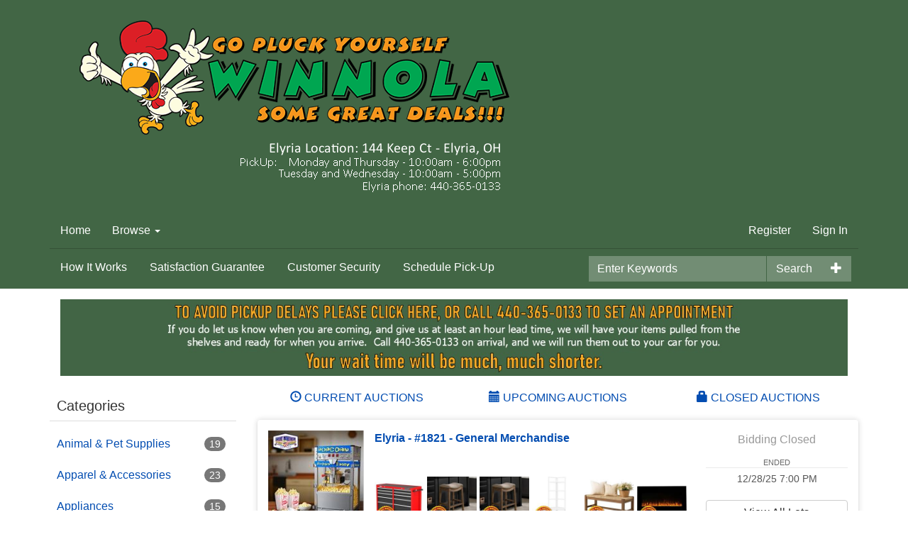

--- FILE ---
content_type: text/html; charset=utf-8
request_url: https://www.winnola.com/?page=2
body_size: 37581
content:
<!DOCTYPE html>
<html>
<head prefix="og: http://ogp.me/ns#">
    <base href="https://www.winnola.com/" />
    <meta charset="utf-8" />
    <meta name="viewport" content="width=device-width, initial-scale=1.0" />
    <title>Winnola</title>
        <meta name="keywords" content="auction,online auction,bidding,bid,bids,auctions,auction house,online bidding,online bid,online bids,bidding online,bid online,online liquidation auction,liquidation,online liquidation,liquidation bidding,liquidation bids,liquidation bid" />
        <meta name="description" content="Bid on Hundreds of Brand Name Items Starting at $1" />
    <meta name="robots" content="ALL" />
    <meta name="rating" content="GENERAL" />
    <meta name="dcterms.audience" content="Global" />
    <script src="/Scripts/jquery-3.6.4.js"></script>

            <link rel="shortcut icon" href="/Content/Images/Banners/20181023/1ce6e9a9-0175-4ac4-9a99-f24f0d835465.png" />
    <link href="/Content/bootstrap.css" rel="stylesheet"/>
<link href="/Content/AWE-Print.css" rel="stylesheet"/>

    <link rel="stylesheet" type="text/css" href="Content/AWE_Bootstrap3.css?v=20230504">
    <script>
        var rwx_SignalRDisabled = false;
    </script>
<style>
        .listing-badge:before {
            content: 'SALE';
        }

            .header-splash {background-color: #426645;}

    @media(max-width: 359px) {
        .gallery-col-xxs {
            width: 100%;
        }
    }
</style>
    
    <!-- Global site tag (gtag.js) - Google Analytics -->
<script async src="https://www.googletagmanager.com/gtag/js?id=UA-135543002-1"></script>
<script>
  window.dataLayer = window.dataLayer || [];
  function gtag(){dataLayer.push(arguments);}
  gtag('js', new Date());

  gtag('config', 'UA-135543002-1');
</script>

<!-- Facebook Pixel Code -->
<script>
!function(f,b,e,v,n,t,s)
{if(f.fbq)return;n=f.fbq=function(){n.callMethod?
n.callMethod.apply(n,arguments):n.queue.push(arguments)};
if(!f._fbq)f._fbq=n;n.push=n;n.loaded=!0;n.version='2.0';
n.queue=[];t=b.createElement(e);t.async=!0;
t.src=v;s=b.getElementsByTagName(e)[0];
s.parentNode.insertBefore(t,s)}(window,document,'script',
'https://connect.facebook.net/en_US/fbevents.js');
fbq('init', '378200499333510'); 
fbq('track', 'PageView');
</script>
<noscript>
<img height="1" width="1" 
src="https://www.facebook.com/tr?id=378200499333510&ev=PageView
&noscript=1"/>
</noscript>
<!-- End Facebook Pixel Code -->

<!-- GREEN Item Highlight -->
<style>
.highlight {background-color: #dff0d8 !important;}
.highlight .title {color:#426645 !important;}
.listing.highlight .title a, .listing.highlight .subtitle a, .listing.highlight .title a:hover, .listing.highlight .subtitle a:hover {color: #426645;}
</style>
<!-- End GREEN Item Highlight -->


</head>
<body>
    <header class="header-splash">
        
        

<div class="header--style1">
    <div class="container">
        <div class="logo">
                <a href="https://www.winnola.com/">
                    <picture>
                        <source sizes="100vw" srcset="Content/Images/Logos/2c6a0843-edc0-4bb9-b135-061f51ee2627.png" media="(min-width: 769px)" />
                        <source sizes="100vw" srcset="Content/Images/Logos/1daff419-236b-4241-a323-60f819a9f9be.png" media="(max-width: 768px)" />
                        <img src="Content/Images/Logos/2c6a0843-edc0-4bb9-b135-061f51ee2627.png" alt="Winnola.com" class="img-responsive" />
                    </picture>
                </a>
        </div>
        <nav class="navbar navbar-default  navbar-dark" role="navigation">
            <div class="navbar-header">
                <button type="button" class="navbar-toggle collapsed" data-toggle="collapse" data-target="#awe-main-nav" aria-expanded="false">
                    <span class="sr-only">Toggle navigation</span>
                    <span class="icon-bar"></span>
                    <span class="icon-bar"></span>
                    <span class="icon-bar"></span>
                </button>
                <a class="navbar-brand visible-xs" href="https://www.winnola.com/"><span class="glyphicon glyphicon-home"></span></a>
            </div>
            <div class="collapse navbar-collapse" id="awe-main-nav">
                <ul class="nav navbar-nav hidden-xs">
                    <li>
                        <a href="https://www.winnola.com/">Home</a>
                    </li>
                        <li class="dropdown">
                            <a href="#" class="dropdown-toggle" data-toggle="dropdown">Browse <span class="caret"></span></a>
                            <ul class="dropdown-menu browse-categories" role="menu">
                                <li>
                                    <ul class="menu-list nav nav-pills">
                                        <li>
                                            <a class="category-name__container" href="/Listing">All Categories</a>
                                        </li>
                                        



                                    </ul>
                                </li>
                            </ul>
                        </li>
                                                        </ul>
                <div class="user-nav navbar-right">
                    



<ul class="nav navbar-nav">
            <li class="nav-item">
                <a class="nav-link" href="/Account/Register">Register</a>
            </li>
        <li class="nav-item">
            <a class="nav-link" href="/Account/LogOn?returnUrl=%2F%3Fpage%3D2">Sign In</a>
        </li>
            <li class="nav-item visible-xs">
                <a class="nav-link" href="/Browse">Browse</a>
            </li>
    </ul>
<ul class="nav navbar-nav visible-xs">
    <li><a href="page/howitworks">How It Works</a></li>
<li><a href="page/satisfactionguarantee">Satisfaction Guarantee</a></li>
<li><a href="page/security">Customer Security</a></li>
<li><a href="page/schedulepickup">Schedule Pick-Up</a></li>

</ul>


                </div>
            </div>
        </nav>
        <div class="nav-secondary navbar-dark clearfix">
<form action="/Search" class="pull-right form-inline" method="get">                <div class="btn-group pull-right" role="group">
                    <a class="dropdown-toggle btn search" data-toggle="dropdown"><span class="glyphicon glyphicon-plus"></span></a>
                    <ul class="dropdown-menu advanced-search" role="menu">
                        <li><a href="/Search">Advanced Search</a></li>
                    </ul>
                </div>
                <div class="input-group">
                    <input class="form-control" id="FullTextQuery1" name="FullTextQuery" placeholder="Enter Keywords" size="15" type="text" value="" />
                    <div class="input-group-btn" role="group">
                        <button class="btn btn-default" type="submit">Search</button>
                    </div>
                </div>
</form>
            <ul class="nav nav-pills">
                <li><a href="page/howitworks">How It Works</a></li>
<li><a href="page/satisfactionguarantee">Satisfaction Guarantee</a></li>
<li><a href="page/security">Customer Security</a></li>
<li><a href="page/schedulepickup">Schedule Pick-Up</a></li>

            </ul>
        </div>
    </div>
</div>
    </header>
    <main>
        


        <div class="container">

<!-- Google tag (gtag.js) -->
<script async src="https://www.googletagmanager.com/gtag/js?id=G-DTSLZ664W0"></script>
<script>
  window.dataLayer = window.dataLayer || [];
  function gtag(){dataLayer.push(arguments);}
  gtag('js', new Date());

  gtag('config', 'G-DTSLZ664W0');
</script>            <div class="awe-rt-SystemMessage"></div>
            

            <div class="col-xs-12 banner top hidden-xs">
                            <a href="https://www.winnola.com/page/schedulepickup" target="_blank"><img class="img-responsive" src="Content/Images/Banners/20250307/1d437821-8314-4b86-aad3-d04e25356519.png" alt="" /></a>
            </div>

<div class="row">
            <div class="col-xs-12 col-md-3 categories">
                    <div class="categories--vertical hidden-xs hidden-sm">
                        <h4>Categories</h4>
                        <ul class="nav nav-stacked">
                            
        <li>
            <a href="/Browse/C161133/Animal-Pet-Supplies">
                <span class="category-name__container">
                    Animal &amp; Pet Supplies
                </span>
                    <span class="category-badge__container">
                        <span class="badge">
19                        </span>
                    </span>
            </a>
        </li>
        <li>
            <a href="/Browse/C161134/Apparel-Accessories">
                <span class="category-name__container">
                    Apparel &amp; Accessories
                </span>
                    <span class="category-badge__container">
                        <span class="badge">
23                        </span>
                    </span>
            </a>
        </li>
        <li>
            <a href="/Browse/C179432/Appliances">
                <span class="category-name__container">
                    Appliances
                </span>
                    <span class="category-badge__container">
                        <span class="badge">
15                        </span>
                    </span>
            </a>
        </li>
        <li>
            <a href="/Browse/C161135/Arts-Entertainment">
                <span class="category-name__container">
                    Arts &amp; Entertainment
                </span>
                    <span class="category-badge__container">
                        <span class="badge">
25                        </span>
                    </span>
            </a>
        </li>
        <li>
            <a href="/Browse/C161136/Baby-Toddler">
                <span class="category-name__container">
                    Baby &amp; Toddler
                </span>
                    <span class="category-badge__container">
                        <span class="badge">
1                        </span>
                    </span>
            </a>
        </li>
        <li>
            <a href="/Browse/C161139/Electronics">
                <span class="category-name__container">
                    Electronics
                </span>
                    <span class="category-badge__container">
                        <span class="badge">
17                        </span>
                    </span>
            </a>
        </li>
        <li>
            <a href="/Browse/C178332/Food-Drink">
                <span class="category-name__container">
                    Food &amp; Drink
                </span>
                    <span class="category-badge__container">
                        <span class="badge">
11                        </span>
                    </span>
            </a>
        </li>
        <li>
            <a href="/Browse/C161140/Furniture">
                <span class="category-name__container">
                    Furniture
                </span>
                    <span class="category-badge__container">
                        <span class="badge">
17                        </span>
                    </span>
            </a>
        </li>
        <li>
            <a href="/Browse/C161141/Hardware">
                <span class="category-name__container">
                    Hardware
                </span>
                    <span class="category-badge__container">
                        <span class="badge">
58                        </span>
                    </span>
            </a>
        </li>
        <li>
            <a href="/Browse/C161142/Health-Beauty">
                <span class="category-name__container">
                    Health &amp; Beauty
                </span>
                    <span class="category-badge__container">
                        <span class="badge">
33                        </span>
                    </span>
            </a>
        </li>
        <li>
            <a href="/Browse/C161143/Home-Garden">
                <span class="category-name__container">
                    Home &amp; Garden
                </span>
                    <span class="category-badge__container">
                        <span class="badge">
41                        </span>
                    </span>
            </a>
        </li>
        <li>
            <a href="/Browse/C184800/Kitchen-Bath">
                <span class="category-name__container">
                    Kitchen &amp; Bath
                </span>
                    <span class="category-badge__container">
                        <span class="badge">
72                        </span>
                    </span>
            </a>
        </li>
        <li>
            <a href="/Browse/C161144/Luggage-Bags">
                <span class="category-name__container">
                    Luggage &amp; Bags
                </span>
                    <span class="category-badge__container">
                        <span class="badge">
6                        </span>
                    </span>
            </a>
        </li>
        <li>
            <a href="/Browse/C161146/Media">
                <span class="category-name__container">
                    Media
                </span>
                    <span class="category-badge__container">
                        <span class="badge">
3                        </span>
                    </span>
            </a>
        </li>
        <li>
            <a href="/Browse/C161147/Office-Supplies">
                <span class="category-name__container">
                    Office Supplies
                </span>
                    <span class="category-badge__container">
                        <span class="badge">
2                        </span>
                    </span>
            </a>
        </li>
        <li>
            <a href="/Browse/C196668/Outdoor">
                <span class="category-name__container">
                    Outdoor
                </span>
                    <span class="category-badge__container">
                        <span class="badge">
30                        </span>
                    </span>
            </a>
        </li>
        <li>
            <a href="/Browse/C161150/Sports-Fitness">
                <span class="category-name__container">
                    Sports &amp; Fitness
                </span>
                    <span class="category-badge__container">
                        <span class="badge">
15                        </span>
                    </span>
            </a>
        </li>
        <li>
            <a href="/Browse/C161151/Toys-Games">
                <span class="category-name__container">
                    Toys &amp; Games
                </span>
                    <span class="category-badge__container">
                        <span class="badge">
36                        </span>
                    </span>
            </a>
        </li>
        <li>
            <a href="/Browse/C161152/Vehicles-Parts">
                <span class="category-name__container">
                    Vehicles &amp; Parts
                </span>
                    <span class="category-badge__container">
                        <span class="badge">
18                        </span>
                    </span>
            </a>
        </li>
        <li>
            <a href="/Browse/C388369/Indoor">
                <span class="category-name__container">
                    Indoor
                </span>
                    <span class="category-badge__container">
                        <span class="badge">
21                        </span>
                    </span>
            </a>
        </li>
        <li>
            <a href="/Browse/C13231197/Holiday-Seasonal">
                <span class="category-name__container">
                    Holiday &amp; Seasonal
                </span>
                    <span class="category-badge__container">
                        <span class="badge">
12                        </span>
                    </span>
            </a>
        </li>
        <li>
            <a href="/Browse/C40856825/Bedding">
                <span class="category-name__container">
                    Bedding
                </span>
                    <span class="category-badge__container">
                        <span class="badge">
10                        </span>
                    </span>
            </a>
        </li>
        <li>
            <a href="/Browse/C40856826/Flooring-Rugs">
                <span class="category-name__container">
                    Flooring &amp; Rugs
                </span>
                    <span class="category-badge__container">
                        <span class="badge">
5                        </span>
                    </span>
            </a>
        </li>
<script>
    $(document).ready(function () {
    
        var rootIndicator = 2;
    
        if ($(".breadcrumb a").length > rootIndicator) {
            $(".awe-category-back-link").html('<a href="' + $(".breadcrumb a:last").attr("href") + '"><span class="category-name__container"><span class="glyphicon glyphicon-chevron-left"></span>Back</span></a>');
        } else if ($(".breadcrumb a").length == rootIndicator) {
            $(".awe-category-back-link").html('<a href="/"><span class="category-name__container"><span class="glyphicon glyphicon-chevron-left"></span>Back</span></a>');
        }
    });
</script>

                        </ul>
                    </div>
                    <div class="dropdown visible-sm visible-xs">
                        <button class="dropdown-toggle btn btn-default btn-block" data-toggle="dropdown">
                            Browse Categories&nbsp;<span class="caret"></span>
                        </button>
                        <ul class="dropdown-menu">
                            
        <li>
            <a href="/Browse/C161133/Animal-Pet-Supplies">
                <span class="category-name__container">
                    Animal &amp; Pet Supplies
                </span>
                    <span class="category-badge__container">
                        <span class="badge">
19                        </span>
                    </span>
            </a>
        </li>
        <li>
            <a href="/Browse/C161134/Apparel-Accessories">
                <span class="category-name__container">
                    Apparel &amp; Accessories
                </span>
                    <span class="category-badge__container">
                        <span class="badge">
23                        </span>
                    </span>
            </a>
        </li>
        <li>
            <a href="/Browse/C179432/Appliances">
                <span class="category-name__container">
                    Appliances
                </span>
                    <span class="category-badge__container">
                        <span class="badge">
15                        </span>
                    </span>
            </a>
        </li>
        <li>
            <a href="/Browse/C161135/Arts-Entertainment">
                <span class="category-name__container">
                    Arts &amp; Entertainment
                </span>
                    <span class="category-badge__container">
                        <span class="badge">
25                        </span>
                    </span>
            </a>
        </li>
        <li>
            <a href="/Browse/C161136/Baby-Toddler">
                <span class="category-name__container">
                    Baby &amp; Toddler
                </span>
                    <span class="category-badge__container">
                        <span class="badge">
1                        </span>
                    </span>
            </a>
        </li>
        <li>
            <a href="/Browse/C161139/Electronics">
                <span class="category-name__container">
                    Electronics
                </span>
                    <span class="category-badge__container">
                        <span class="badge">
17                        </span>
                    </span>
            </a>
        </li>
        <li>
            <a href="/Browse/C178332/Food-Drink">
                <span class="category-name__container">
                    Food &amp; Drink
                </span>
                    <span class="category-badge__container">
                        <span class="badge">
11                        </span>
                    </span>
            </a>
        </li>
        <li>
            <a href="/Browse/C161140/Furniture">
                <span class="category-name__container">
                    Furniture
                </span>
                    <span class="category-badge__container">
                        <span class="badge">
17                        </span>
                    </span>
            </a>
        </li>
        <li>
            <a href="/Browse/C161141/Hardware">
                <span class="category-name__container">
                    Hardware
                </span>
                    <span class="category-badge__container">
                        <span class="badge">
58                        </span>
                    </span>
            </a>
        </li>
        <li>
            <a href="/Browse/C161142/Health-Beauty">
                <span class="category-name__container">
                    Health &amp; Beauty
                </span>
                    <span class="category-badge__container">
                        <span class="badge">
33                        </span>
                    </span>
            </a>
        </li>
        <li>
            <a href="/Browse/C161143/Home-Garden">
                <span class="category-name__container">
                    Home &amp; Garden
                </span>
                    <span class="category-badge__container">
                        <span class="badge">
41                        </span>
                    </span>
            </a>
        </li>
        <li>
            <a href="/Browse/C184800/Kitchen-Bath">
                <span class="category-name__container">
                    Kitchen &amp; Bath
                </span>
                    <span class="category-badge__container">
                        <span class="badge">
72                        </span>
                    </span>
            </a>
        </li>
        <li>
            <a href="/Browse/C161144/Luggage-Bags">
                <span class="category-name__container">
                    Luggage &amp; Bags
                </span>
                    <span class="category-badge__container">
                        <span class="badge">
6                        </span>
                    </span>
            </a>
        </li>
        <li>
            <a href="/Browse/C161146/Media">
                <span class="category-name__container">
                    Media
                </span>
                    <span class="category-badge__container">
                        <span class="badge">
3                        </span>
                    </span>
            </a>
        </li>
        <li>
            <a href="/Browse/C161147/Office-Supplies">
                <span class="category-name__container">
                    Office Supplies
                </span>
                    <span class="category-badge__container">
                        <span class="badge">
2                        </span>
                    </span>
            </a>
        </li>
        <li>
            <a href="/Browse/C196668/Outdoor">
                <span class="category-name__container">
                    Outdoor
                </span>
                    <span class="category-badge__container">
                        <span class="badge">
30                        </span>
                    </span>
            </a>
        </li>
        <li>
            <a href="/Browse/C161150/Sports-Fitness">
                <span class="category-name__container">
                    Sports &amp; Fitness
                </span>
                    <span class="category-badge__container">
                        <span class="badge">
15                        </span>
                    </span>
            </a>
        </li>
        <li>
            <a href="/Browse/C161151/Toys-Games">
                <span class="category-name__container">
                    Toys &amp; Games
                </span>
                    <span class="category-badge__container">
                        <span class="badge">
36                        </span>
                    </span>
            </a>
        </li>
        <li>
            <a href="/Browse/C161152/Vehicles-Parts">
                <span class="category-name__container">
                    Vehicles &amp; Parts
                </span>
                    <span class="category-badge__container">
                        <span class="badge">
18                        </span>
                    </span>
            </a>
        </li>
        <li>
            <a href="/Browse/C388369/Indoor">
                <span class="category-name__container">
                    Indoor
                </span>
                    <span class="category-badge__container">
                        <span class="badge">
21                        </span>
                    </span>
            </a>
        </li>
        <li>
            <a href="/Browse/C13231197/Holiday-Seasonal">
                <span class="category-name__container">
                    Holiday &amp; Seasonal
                </span>
                    <span class="category-badge__container">
                        <span class="badge">
12                        </span>
                    </span>
            </a>
        </li>
        <li>
            <a href="/Browse/C40856825/Bedding">
                <span class="category-name__container">
                    Bedding
                </span>
                    <span class="category-badge__container">
                        <span class="badge">
10                        </span>
                    </span>
            </a>
        </li>
        <li>
            <a href="/Browse/C40856826/Flooring-Rugs">
                <span class="category-name__container">
                    Flooring &amp; Rugs
                </span>
                    <span class="category-badge__container">
                        <span class="badge">
5                        </span>
                    </span>
            </a>
        </li>
<script>
    $(document).ready(function () {
    
        var rootIndicator = 2;
    
        if ($(".breadcrumb a").length > rootIndicator) {
            $(".awe-category-back-link").html('<a href="' + $(".breadcrumb a:last").attr("href") + '"><span class="category-name__container"><span class="glyphicon glyphicon-chevron-left"></span>Back</span></a>');
        } else if ($(".breadcrumb a").length == rootIndicator) {
            $(".awe-category-back-link").html('<a href="/"><span class="category-name__container"><span class="glyphicon glyphicon-chevron-left"></span>Back</span></a>');
        }
    });
</script>

                        </ul>
                    </div>
                            </div>

    <div class="col-xs-12 col-md-9">

    <ul class="nav nav-pills nav-justified eFilter hidden-xs">
        <li class="filter-option">
            <a href="https://www.winnola.com/?ViewFilter=Current"><span class="glyphicon glyphicon-time"></span> CURRENT AUCTIONS</a>
        </li>
        <li class="filter-option">
            <a href="https://www.winnola.com/?ViewFilter=Preview"><span class="glyphicon glyphicon-calendar"></span> UPCOMING AUCTIONS</a>
        </li>
        <li class="filter-option">
            <a href="https://www.winnola.com/?ViewFilter=Closed"><span class="glyphicon glyphicon-lock"></span> CLOSED AUCTIONS</a>
        </li>
    </ul>
    <ul class="nav nav-pills nav-justified eFilter visible-xs">
        <li class="filter-option" style="display: table-cell; width: 1%;">
            <a href="https://www.winnola.com/?ViewFilter=Current"><span class="glyphicon glyphicon-time"></span> Current</a>
        </li>
        <li class="filter-option" style="display: table-cell; width: 1%;">
            <a href="https://www.winnola.com/?ViewFilter=Preview"><span class="glyphicon glyphicon-calendar"></span> Upcoming</a>
        </li>
        <li class="filter-option" style="display: table-cell; width: 1%;">
            <a href="https://www.winnola.com/?ViewFilter=Closed"><span class="glyphicon glyphicon-lock"></span> Closed</a>
        </li>
    </ul>
        <div data-eventid="58078046">
            
<div class="panel panel-default event-hp" data-eventid="58078046">
    <div class="panel-body event-row">
        <div class="event-row__img">

            <a href="/Event/Details/58078046/Elyria-1821-General-Merchandise">
                <img src="Content/eventImages/20251223/2027fa1a-36a2-4dae-91e7-d5ea82796f78_thumbfit.jpg" alt="Listing Image" class="img-responsive" />
            </a>
        </div>
        <div class="event-row__title">
            <a href="/Event/Details/58078046/Elyria-1821-General-Merchandise">
            Elyria - #1821 - General Merchandise
            </a>
        </div>
        <div class="event-row__summary">
            
        </div>
        <div class="event-row__thumbnails">
                    <a href="/Listing/Details/58098721">
                        <img src="Content/listingImages/20251224/be2f4b31-4561-466a-b163-660def2c58c0_thumbcrop.jpg" alt="LotImage" class="event-row__thumb-single" />
                    </a>
                    <a href="/Listing/Details/58098822">
                        <img src="Content/listingImages/20251224/5af21e3b-d1be-46f7-a03e-a4003b8439ce_thumbcrop.jpg" alt="LotImage" class="event-row__thumb-single" />
                    </a>
                    <a href="/Listing/Details/58098923">
                        <img src="Content/listingImages/20251224/840f2318-c937-48b6-ac53-8f5ca4410bc4_thumbcrop.jpg" alt="LotImage" class="event-row__thumb-single" />
                    </a>
                    <a href="/Listing/Details/58099024">
                        <img src="Content/listingImages/20251224/bbcaa451-89f5-41ff-b074-2bb969c3fe8e_thumbcrop.jpg" alt="LotImage" class="event-row__thumb-single" />
                    </a>
                    <a href="/Listing/Details/58099125">
                        <img src="Content/listingImages/20251224/19192e92-f700-44d5-8d27-0b7bd95359df_thumbcrop.jpg" alt="LotImage" class="event-row__thumb-single" />
                    </a>
                    <a href="/Listing/Details/58099226">
                        <img src="Content/listingImages/20251224/3554dd1f-ed91-4ace-a217-dbb414986c3d_thumbcrop.jpg" alt="LotImage" class="event-row__thumb-single" />
                    </a>
                    <a href="/Listing/Details/58099327">
                        <img src="Content/listingImages/20251224/e20403a5-6c65-4c51-90bd-543a207602c9_thumbcrop.jpg" alt="LotImage" class="event-row__thumb-single" />
                    </a>
                    <a href="/Listing/Details/58099428">
                        <img src="Content/listingImages/20251224/e9e1d05b-e246-45a7-8f6e-f4cf004e7605_thumbcrop.jpg" alt="LotImage" class="event-row__thumb-single" />
                    </a>
                    <a href="/Listing/Details/58099529">
                        <img src="Content/listingImages/20251224/2997aa37-2546-4a66-ab94-5538b1b1b7da_thumbcrop.jpg" alt="LotImage" class="event-row__thumb-single" />
                    </a>
                    <a href="/Listing/Details/58099630">
                        <img src="Content/listingImages/20251224/2501ac8e-e3ef-4456-acfb-d173a973aebd_thumbcrop.jpg" alt="LotImage" class="event-row__thumb-single" />
                    </a>
                    <a href="/Listing/Details/58099731">
                        <img src="Content/listingImages/20251224/03d4f4ab-eeef-4e1d-8365-9273def7bd5c_thumbcrop.jpg" alt="LotImage" class="event-row__thumb-single" />
                    </a>
                    <a href="/Listing/Details/58099832">
                        <img src="Content/listingImages/20251224/61acd224-8f62-4c4c-acf2-6229e99290d6_thumbcrop.jpg" alt="LotImage" class="event-row__thumb-single" />
                    </a>
                    <a href="/Listing/Details/58099931">
                        <img src="Content/listingImages/20251224/c7d1cd97-5c93-4baa-b954-222e57fa66cd_thumbcrop.jpg" alt="LotImage" class="event-row__thumb-single" />
                    </a>

        </div>
        <div class="event-row__details">
            <div class="event-row__status awe-rt-eventbidstatuslabel">
                    <div class="event-row__status--closed">
                        Bidding Closed
                    </div>
            </div>
            <div class="event-row__time-label awe-rt-eventtimelabel">
                    <div>
                        Ended
                    </div>
            </div>
            <div class="event-row__countdown awe-rt-eventtimecountdown">
                    <span class="event-row__countdown--ended">
                        <span class="awe-short-date" data-initial-dttm="12/28/2025 19:00:00"></span>
                    </span>
            </div>
        </div>
        <div class="view-all-lots">
            <a href="/Event/Details/58078046/Elyria-1821-General-Merchandise" class="btn btn-default btn-block">
                View All Lots
            </a>
        </div>
    </div>
</div>

        </div>
        <div data-eventid="58055921">
            
<div class="panel panel-default event-hp" data-eventid="58055921">
    <div class="panel-body event-row">
        <div class="event-row__img">

            <a href="/Event/Details/58055921/Elyria-1820-General-Merchandise">
                <img src="Content/eventImages/20251223/84cf0909-24d7-4b32-a95e-c7c3cf52a977_thumbfit.jpg" alt="Listing Image" class="img-responsive" />
            </a>
        </div>
        <div class="event-row__title">
            <a href="/Event/Details/58055921/Elyria-1820-General-Merchandise">
            Elyria - #1820 - General Merchandise
            </a>
        </div>
        <div class="event-row__summary">
            
        </div>
        <div class="event-row__thumbnails">
                    <a href="/Listing/Details/58078375">
                        <img src="Content/listingImages/20251223/598ed361-a3a6-4134-a658-dff9c0e747f5_thumbcrop.jpg" alt="LotImage" class="event-row__thumb-single" />
                    </a>
                    <a href="/Listing/Details/58078476">
                        <img src="Content/listingImages/20251223/82dcdbeb-8a55-4d85-9f94-7636248697ad_thumbcrop.jpg" alt="LotImage" class="event-row__thumb-single" />
                    </a>
                    <a href="/Listing/Details/58078577">
                        <img src="Content/listingImages/20251223/7eb0e420-31f7-4af9-980b-c4d0fbe5315d_thumbcrop.jpg" alt="LotImage" class="event-row__thumb-single" />
                    </a>
                    <a href="/Listing/Details/58078678">
                        <img src="Content/listingImages/20251223/f7c77f7c-3209-491f-931a-c6917b731b7e_thumbcrop.jpg" alt="LotImage" class="event-row__thumb-single" />
                    </a>
                    <a href="/Listing/Details/58078779">
                        <img src="Content/listingImages/20251223/debb80f0-23a1-4d5c-ae27-3ab3fa1a2879_thumbcrop.jpg" alt="LotImage" class="event-row__thumb-single" />
                    </a>
                    <a href="/Listing/Details/58078880">
                        <img src="Content/listingImages/20251223/cc5aa019-2c7c-4e70-9694-f4f589171787_thumbcrop.jpg" alt="LotImage" class="event-row__thumb-single" />
                    </a>
                    <a href="/Listing/Details/58078981">
                        <img src="Content/listingImages/20251223/181b19f2-a912-4d29-b2a0-4edeb5a761ab_thumbcrop.jpg" alt="LotImage" class="event-row__thumb-single" />
                    </a>
                    <a href="/Listing/Details/58079082">
                        <img src="Content/listingImages/20251223/1f2a239c-ec1b-4dac-89d3-d1e4fbde78e7_thumbcrop.jpg" alt="LotImage" class="event-row__thumb-single" />
                    </a>
                    <a href="/Listing/Details/58079183">
                        <img src="Content/listingImages/20251223/41164131-26f7-4dd4-b916-b11a1ec4132d_thumbcrop.jpg" alt="LotImage" class="event-row__thumb-single" />
                    </a>
                    <a href="/Listing/Details/58079284">
                        <img src="Content/listingImages/20251223/dc5105b1-6904-4dc9-be40-751385aa500e_thumbcrop.jpg" alt="LotImage" class="event-row__thumb-single" />
                    </a>
                    <a href="/Listing/Details/58079385">
                        <img src="Content/listingImages/20251223/44d566c7-d1f3-4f5f-b1cc-337e5efced1b_thumbcrop.jpg" alt="LotImage" class="event-row__thumb-single" />
                    </a>
                    <a href="/Listing/Details/58079484">
                        <img src="Content/listingImages/20251223/55463ebe-ae7e-4584-9bd1-7bbf9488b0fd_thumbcrop.jpg" alt="LotImage" class="event-row__thumb-single" />
                    </a>
                    <a href="/Listing/Details/58079585">
                        <img src="Content/listingImages/20251223/d7b46c4c-57a3-434f-8c5d-600d48dc2fab_thumbcrop.jpg" alt="LotImage" class="event-row__thumb-single" />
                    </a>

        </div>
        <div class="event-row__details">
            <div class="event-row__status awe-rt-eventbidstatuslabel">
                    <div class="event-row__status--closed">
                        Bidding Closed
                    </div>
            </div>
            <div class="event-row__time-label awe-rt-eventtimelabel">
                    <div>
                        Ended
                    </div>
            </div>
            <div class="event-row__countdown awe-rt-eventtimecountdown">
                    <span class="event-row__countdown--ended">
                        <span class="awe-short-date" data-initial-dttm="12/27/2025 19:00:00"></span>
                    </span>
            </div>
        </div>
        <div class="view-all-lots">
            <a href="/Event/Details/58055921/Elyria-1820-General-Merchandise" class="btn btn-default btn-block">
                View All Lots
            </a>
        </div>
    </div>
</div>

        </div>
        <div data-eventid="58055901">
            
<div class="panel panel-default event-hp" data-eventid="58055901">
    <div class="panel-body event-row">
        <div class="event-row__img">

            <a href="/Event/Details/58055901/Elyria-1819-General-Merchandise">
                <img src="Content/eventImages/20251222/cc0b80cc-a2ac-4fa6-a4aa-3959d3d3cf31_thumbfit.jpg" alt="Listing Image" class="img-responsive" />
            </a>
        </div>
        <div class="event-row__title">
            <a href="/Event/Details/58055901/Elyria-1819-General-Merchandise">
            Elyria - #1819 - General Merchandise
            </a>
        </div>
        <div class="event-row__summary">
            
        </div>
        <div class="event-row__thumbnails">
                    <a href="/Listing/Details/58056311">
                        <img src="Content/listingImages/20251222/a525d14a-425d-4d9e-be23-7ae113e4a684_thumbcrop.jpg" alt="LotImage" class="event-row__thumb-single" />
                    </a>
                    <a href="/Listing/Details/58056412">
                        <img src="Content/listingImages/20251222/34db1e2c-a704-4676-b4fb-67bc61c2814b_thumbcrop.jpg" alt="LotImage" class="event-row__thumb-single" />
                    </a>
                    <a href="/Listing/Details/58056513">
                        <img src="Content/listingImages/20251222/af10fc68-0df1-4041-abea-7568d96804d0_thumbcrop.jpg" alt="LotImage" class="event-row__thumb-single" />
                    </a>
                    <a href="/Listing/Details/58056614">
                        <img src="Content/listingImages/20251222/74a1c501-2eab-4bb8-9b44-5a8e967e1c18_thumbcrop.jpg" alt="LotImage" class="event-row__thumb-single" />
                    </a>
                    <a href="/Listing/Details/58056715">
                        <img src="Content/listingImages/20251222/ae138efb-7e48-4b27-af8e-ba158ab5bfc0_thumbcrop.jpg" alt="LotImage" class="event-row__thumb-single" />
                    </a>
                    <a href="/Listing/Details/58056816">
                        <img src="Content/listingImages/20251222/4c1e5a86-747e-4b14-9712-25447890d06d_thumbcrop.jpg" alt="LotImage" class="event-row__thumb-single" />
                    </a>
                    <a href="/Listing/Details/58056917">
                        <img src="Content/listingImages/20251222/6f526a7b-1b24-41fe-abeb-e1f3d2af7a93_thumbcrop.jpg" alt="LotImage" class="event-row__thumb-single" />
                    </a>
                    <a href="/Listing/Details/58057018">
                        <img src="Content/listingImages/20251222/f87941fd-d4b9-4cfc-b9f3-e195c042fa8b_thumbcrop.jpg" alt="LotImage" class="event-row__thumb-single" />
                    </a>
                    <a href="/Listing/Details/58057119">
                        <img src="Content/listingImages/20251222/51dd9357-5b7b-4ecb-aba6-e568aeb75f15_thumbcrop.jpg" alt="LotImage" class="event-row__thumb-single" />
                    </a>
                    <a href="/Listing/Details/58057220">
                        <img src="Content/listingImages/20251222/e3b05e59-9364-492a-8887-4d1a9b96dba3_thumbcrop.jpg" alt="LotImage" class="event-row__thumb-single" />
                    </a>
                    <a href="/Listing/Details/58057321">
                        <img src="Content/listingImages/20251222/be3d8cea-aceb-4cd0-b894-297bfd80842c_thumbcrop.jpg" alt="LotImage" class="event-row__thumb-single" />
                    </a>
                    <a href="/Listing/Details/58057422">
                        <img src="Content/listingImages/20251222/ee69e82e-6d75-45f7-8ecc-b5de679d0f7c_thumbcrop.jpg" alt="LotImage" class="event-row__thumb-single" />
                    </a>
                    <a href="/Listing/Details/58057523">
                        <img src="Content/listingImages/20251222/b804bff7-a063-4115-86b6-63138f6a43a6_thumbcrop.jpg" alt="LotImage" class="event-row__thumb-single" />
                    </a>

        </div>
        <div class="event-row__details">
            <div class="event-row__status awe-rt-eventbidstatuslabel">
                    <div class="event-row__status--closed">
                        Bidding Closed
                    </div>
            </div>
            <div class="event-row__time-label awe-rt-eventtimelabel">
                    <div>
                        Ended
                    </div>
            </div>
            <div class="event-row__countdown awe-rt-eventtimecountdown">
                    <span class="event-row__countdown--ended">
                        <span class="awe-short-date" data-initial-dttm="12/26/2025 19:00:00"></span>
                    </span>
            </div>
        </div>
        <div class="view-all-lots">
            <a href="/Event/Details/58055901/Elyria-1819-General-Merchandise" class="btn btn-default btn-block">
                View All Lots
            </a>
        </div>
    </div>
</div>

        </div>
        <div data-eventid="57990191">
            
<div class="panel panel-default event-hp" data-eventid="57990191">
    <div class="panel-body event-row">
        <div class="event-row__img">

            <a href="/Event/Details/57990191/Elyria-1817-General-Merchandise">
                <img src="Content/eventImages/20251219/fcc73da6-ede5-4dcf-9212-9ac4e9279915_thumbfit.jpg" alt="Listing Image" class="img-responsive" />
            </a>
        </div>
        <div class="event-row__title">
            <a href="/Event/Details/57990191/Elyria-1817-General-Merchandise">
            Elyria - #1817 - General Merchandise
            </a>
        </div>
        <div class="event-row__summary">
            
        </div>
        <div class="event-row__thumbnails">
                    <a href="/Listing/Details/58024203">
                        <img src="Content/listingImages/20251219/24ec0667-ec0f-411a-ac09-33c2cef67999_thumbcrop.jpg" alt="LotImage" class="event-row__thumb-single" />
                    </a>
                    <a href="/Listing/Details/58024304">
                        <img src="Content/listingImages/20251219/9b4032e4-765a-40b3-abe9-12c6e528d753_thumbcrop.jpg" alt="LotImage" class="event-row__thumb-single" />
                    </a>
                    <a href="/Listing/Details/58024405">
                        <img src="Content/listingImages/20251219/461ebab9-0048-4a7f-8fab-4ada8f63db77_thumbcrop.jpg" alt="LotImage" class="event-row__thumb-single" />
                    </a>
                    <a href="/Listing/Details/58024506">
                        <img src="Content/listingImages/20251219/b753a3ff-6215-4821-b265-6a37c2d07665_thumbcrop.jpg" alt="LotImage" class="event-row__thumb-single" />
                    </a>
                    <a href="/Listing/Details/58024607">
                        <img src="Content/listingImages/20251219/b5808878-65de-4391-b2e8-435f158a2020_thumbcrop.jpg" alt="LotImage" class="event-row__thumb-single" />
                    </a>
                    <a href="/Listing/Details/58024708">
                        <img src="Content/listingImages/20251219/0dcef634-0771-421a-bab3-8c0c3f2f1afd_thumbcrop.jpg" alt="LotImage" class="event-row__thumb-single" />
                    </a>
                    <a href="/Listing/Details/58024807">
                        <img src="Content/listingImages/20251219/34ab9ca7-6326-4118-a395-31048398b5d9_thumbcrop.jpg" alt="LotImage" class="event-row__thumb-single" />
                    </a>
                    <a href="/Listing/Details/58024908">
                        <img src="Content/listingImages/20251219/331f8329-c05a-4bc7-9ab9-c247d3f441ef_thumbcrop.jpg" alt="LotImage" class="event-row__thumb-single" />
                    </a>
                    <a href="/Listing/Details/58025009">
                        <img src="Content/listingImages/20251219/2c841387-c32a-4c38-a9b0-4d1f4b9a408a_thumbcrop.jpg" alt="LotImage" class="event-row__thumb-single" />
                    </a>
                    <a href="/Listing/Details/58025110">
                        <img src="Content/listingImages/20251219/0a244511-6cc9-46e3-8aeb-f1728adc2978_thumbcrop.jpg" alt="LotImage" class="event-row__thumb-single" />
                    </a>
                    <a href="/Listing/Details/58025211">
                        <img src="Content/listingImages/20251219/7498c0f8-2594-4fd7-8662-e436db28b239_thumbcrop.jpg" alt="LotImage" class="event-row__thumb-single" />
                    </a>
                    <a href="/Listing/Details/58025312">
                        <img src="Content/listingImages/20251219/bb95bb8b-3582-4e27-b04e-f6592e6948ca_thumbcrop.jpg" alt="LotImage" class="event-row__thumb-single" />
                    </a>
                    <a href="/Listing/Details/58025413">
                        <img src="Content/listingImages/20251219/c00243f6-6d90-48da-b2c6-2517fcaecfcf_thumbcrop.jpg" alt="LotImage" class="event-row__thumb-single" />
                    </a>

        </div>
        <div class="event-row__details">
            <div class="event-row__status awe-rt-eventbidstatuslabel">
                    <div class="event-row__status--closed">
                        Bidding Closed
                    </div>
            </div>
            <div class="event-row__time-label awe-rt-eventtimelabel">
                    <div>
                        Ended
                    </div>
            </div>
            <div class="event-row__countdown awe-rt-eventtimecountdown">
                    <span class="event-row__countdown--ended">
                        <span class="awe-short-date" data-initial-dttm="12/25/2025 19:00:00"></span>
                    </span>
            </div>
        </div>
        <div class="view-all-lots">
            <a href="/Event/Details/57990191/Elyria-1817-General-Merchandise" class="btn btn-default btn-block">
                View All Lots
            </a>
        </div>
    </div>
</div>

        </div>
        <div data-eventid="57990120">
            
<div class="panel panel-default event-hp" data-eventid="57990120">
    <div class="panel-body event-row">
        <div class="event-row__img">

            <a href="/Event/Details/57990120/Elyria-1816-General-Merchandise">
                <img src="Content/eventImages/20251219/7983cc31-9db6-43b8-a8a0-8776d69a84ca_thumbfit.jpg" alt="Listing Image" class="img-responsive" />
            </a>
        </div>
        <div class="event-row__title">
            <a href="/Event/Details/57990120/Elyria-1816-General-Merchandise">
            Elyria - #1816 - General Merchandise
            </a>
        </div>
        <div class="event-row__summary">
            
        </div>
        <div class="event-row__thumbnails">
                    <a href="/Listing/Details/57990466">
                        <img src="Content/listingImages/20251219/c3e448ed-0704-4653-8c24-d9563c85aca2_thumbcrop.jpg" alt="LotImage" class="event-row__thumb-single" />
                    </a>
                    <a href="/Listing/Details/57990567">
                        <img src="Content/listingImages/20251219/45e98a6b-4a6f-4bac-9259-65c87812ff91_thumbcrop.jpg" alt="LotImage" class="event-row__thumb-single" />
                    </a>
                    <a href="/Listing/Details/57990668">
                        <img src="Content/listingImages/20251219/7b4cf804-a3d1-46ac-b672-698ae2122ab4_thumbcrop.jpg" alt="LotImage" class="event-row__thumb-single" />
                    </a>
                    <a href="/Listing/Details/57990769">
                        <img src="Content/listingImages/20251219/cd98ebbd-db08-4ced-8ea4-c12d0fc54bfa_thumbcrop.jpg" alt="LotImage" class="event-row__thumb-single" />
                    </a>
                    <a href="/Listing/Details/57990870">
                        <img src="Content/listingImages/20251219/40055b74-a658-4386-b8da-f8c188d22485_thumbcrop.jpg" alt="LotImage" class="event-row__thumb-single" />
                    </a>
                    <a href="/Listing/Details/57990971">
                        <img src="Content/listingImages/20251219/9fa6a74d-9c0d-4a7f-bb9b-1537246841a6_thumbcrop.jpg" alt="LotImage" class="event-row__thumb-single" />
                    </a>
                    <a href="/Listing/Details/57991072">
                        <img src="Content/listingImages/20251219/fc4b05b3-1c99-4094-bd9b-a82b30a07947_thumbcrop.jpg" alt="LotImage" class="event-row__thumb-single" />
                    </a>
                    <a href="/Listing/Details/57991173">
                        <img src="Content/listingImages/20251219/4e329efb-5183-431d-84ca-c62fd1db0c1c_thumbcrop.jpg" alt="LotImage" class="event-row__thumb-single" />
                    </a>
                    <a href="/Listing/Details/57991274">
                        <img src="Content/listingImages/20251219/609fed9e-4ba5-4682-9626-b4eab6439478_thumbcrop.jpg" alt="LotImage" class="event-row__thumb-single" />
                    </a>
                    <a href="/Listing/Details/57991375">
                        <img src="Content/listingImages/20251219/df57dc60-c875-4034-b0e9-40a31e8583d1_thumbcrop.jpg" alt="LotImage" class="event-row__thumb-single" />
                    </a>
                    <a href="/Listing/Details/57991476">
                        <img src="Content/listingImages/20251219/f47a9789-f12f-4761-88f5-2f64bd648494_thumbcrop.jpg" alt="LotImage" class="event-row__thumb-single" />
                    </a>
                    <a href="/Listing/Details/57991577">
                        <img src="Content/listingImages/20251219/6a311079-8783-4ac4-ba38-7807e24288aa_thumbcrop.jpg" alt="LotImage" class="event-row__thumb-single" />
                    </a>
                    <a href="/Listing/Details/57991678">
                        <img src="Content/listingImages/20251219/39de91ff-d71e-488d-b21c-e9cf8f0ca2f9_thumbcrop.jpg" alt="LotImage" class="event-row__thumb-single" />
                    </a>

        </div>
        <div class="event-row__details">
            <div class="event-row__status awe-rt-eventbidstatuslabel">
                    <div class="event-row__status--closed">
                        Bidding Closed
                    </div>
            </div>
            <div class="event-row__time-label awe-rt-eventtimelabel">
                    <div>
                        Ended
                    </div>
            </div>
            <div class="event-row__countdown awe-rt-eventtimecountdown">
                    <span class="event-row__countdown--ended">
                        <span class="awe-short-date" data-initial-dttm="12/24/2025 19:00:00"></span>
                    </span>
            </div>
        </div>
        <div class="view-all-lots">
            <a href="/Event/Details/57990120/Elyria-1816-General-Merchandise" class="btn btn-default btn-block">
                View All Lots
            </a>
        </div>
    </div>
</div>

        </div>
        <div data-eventid="57963368">
            
<div class="panel panel-default event-hp" data-eventid="57963368">
    <div class="panel-body event-row">
        <div class="event-row__img">

            <a href="/Event/Details/57963368/Elyria-1815-General-Merchandise">
                <img src="Content/eventImages/20251218/a51d9462-ee2a-45ce-87b8-25b9434e8301_thumbfit.jpg" alt="Listing Image" class="img-responsive" />
            </a>
        </div>
        <div class="event-row__title">
            <a href="/Event/Details/57963368/Elyria-1815-General-Merchandise">
            Elyria - #1815 - General Merchandise
            </a>
        </div>
        <div class="event-row__summary">
            
        </div>
        <div class="event-row__thumbnails">
                    <a href="/Listing/Details/57963600">
                        <img src="Content/listingImages/20251218/332dd3ad-1963-4414-a977-1412881c6561_thumbcrop.jpg" alt="LotImage" class="event-row__thumb-single" />
                    </a>
                    <a href="/Listing/Details/57963701">
                        <img src="Content/listingImages/20251218/72bc8f8e-627d-48ad-9932-1bbb2eb01bdd_thumbcrop.jpg" alt="LotImage" class="event-row__thumb-single" />
                    </a>
                    <a href="/Listing/Details/57963802">
                        <img src="Content/listingImages/20251218/5eeaa76d-7477-4747-9e10-778a8d6484d3_thumbcrop.jpg" alt="LotImage" class="event-row__thumb-single" />
                    </a>
                    <a href="/Listing/Details/57963903">
                        <img src="Content/listingImages/20251218/e679c9f0-d14e-40db-b2b9-4764fda6481f_thumbcrop.jpg" alt="LotImage" class="event-row__thumb-single" />
                    </a>
                    <a href="/Listing/Details/57964004">
                        <img src="Content/listingImages/20251218/0a169ed3-58c4-4993-a423-744d4b387723_thumbcrop.jpg" alt="LotImage" class="event-row__thumb-single" />
                    </a>
                    <a href="/Listing/Details/57964105">
                        <img src="Content/listingImages/20251218/cb82f293-de7f-4b53-9392-69ef2e164b5a_thumbcrop.jpg" alt="LotImage" class="event-row__thumb-single" />
                    </a>
                    <a href="/Listing/Details/57964206">
                        <img src="Content/listingImages/20251218/47611eea-8e7d-41eb-a062-82cbbd4f0493_thumbcrop.jpg" alt="LotImage" class="event-row__thumb-single" />
                    </a>
                    <a href="/Listing/Details/57964307">
                        <img src="Content/listingImages/20251218/5fdefef2-a5c4-44e4-9ec4-c3f436b0a3f1_thumbcrop.jpg" alt="LotImage" class="event-row__thumb-single" />
                    </a>
                    <a href="/Listing/Details/57964408">
                        <img src="Content/listingImages/20251218/05db9bc5-f10d-4fe4-978b-94b991039309_thumbcrop.jpg" alt="LotImage" class="event-row__thumb-single" />
                    </a>
                    <a href="/Listing/Details/57964509">
                        <img src="Content/listingImages/20251218/64c9699d-566e-49ca-acff-5ab5ff563437_thumbcrop.jpg" alt="LotImage" class="event-row__thumb-single" />
                    </a>
                    <a href="/Listing/Details/57964610">
                        <img src="Content/listingImages/20251218/b5d4cd4e-5e4e-451e-9825-a72d9bd76ef1_thumbcrop.jpg" alt="LotImage" class="event-row__thumb-single" />
                    </a>
                    <a href="/Listing/Details/57964711">
                        <img src="Content/listingImages/20251218/9c5a6f8e-a670-4eba-a878-4b97aafae75a_thumbcrop.jpg" alt="LotImage" class="event-row__thumb-single" />
                    </a>
                    <a href="/Listing/Details/57964812">
                        <img src="Content/listingImages/20251218/10e006f8-aa6e-4b20-965a-4aa02bbc975b_thumbcrop.jpg" alt="LotImage" class="event-row__thumb-single" />
                    </a>

        </div>
        <div class="event-row__details">
            <div class="event-row__status awe-rt-eventbidstatuslabel">
                    <div class="event-row__status--closed">
                        Bidding Closed
                    </div>
            </div>
            <div class="event-row__time-label awe-rt-eventtimelabel">
                    <div>
                        Ended
                    </div>
            </div>
            <div class="event-row__countdown awe-rt-eventtimecountdown">
                    <span class="event-row__countdown--ended">
                        <span class="awe-short-date" data-initial-dttm="12/23/2025 19:00:00"></span>
                    </span>
            </div>
        </div>
        <div class="view-all-lots">
            <a href="/Event/Details/57963368/Elyria-1815-General-Merchandise" class="btn btn-default btn-block">
                View All Lots
            </a>
        </div>
    </div>
</div>

        </div>
        <div data-eventid="57859847">
            
<div class="panel panel-default event-hp" data-eventid="57859847">
    <div class="panel-body event-row">
        <div class="event-row__img">

            <a href="/Event/Details/57859847/Elyria-1814-General-Merchandise">
                <img src="Content/eventImages/20251218/04bbb52c-8034-41af-93bb-a9df07840cd7_thumbfit.jpg" alt="Listing Image" class="img-responsive" />
            </a>
        </div>
        <div class="event-row__title">
            <a href="/Event/Details/57859847/Elyria-1814-General-Merchandise">
            Elyria - #1814 - General Merchandise
            </a>
        </div>
        <div class="event-row__summary">
            
        </div>
        <div class="event-row__thumbnails">
                    <a href="/Listing/Details/57942568">
                        <img src="Content/listingImages/20251218/6507f390-d305-4728-b7a8-3edbf44c4fa9_thumbcrop.jpg" alt="LotImage" class="event-row__thumb-single" />
                    </a>
                    <a href="/Listing/Details/57942669">
                        <img src="Content/listingImages/20251218/ce3afc1f-4940-42ea-9138-98958878fdfa_thumbcrop.jpg" alt="LotImage" class="event-row__thumb-single" />
                    </a>
                    <a href="/Listing/Details/57942770">
                        <img src="Content/listingImages/20251218/50798af6-7857-4140-9a86-94b58051aff2_thumbcrop.jpg" alt="LotImage" class="event-row__thumb-single" />
                    </a>
                    <a href="/Listing/Details/57942871">
                        <img src="Content/listingImages/20251218/9328f52b-a598-452a-ae5b-abbc14099738_thumbcrop.jpg" alt="LotImage" class="event-row__thumb-single" />
                    </a>
                    <a href="/Listing/Details/57942972">
                        <img src="Content/listingImages/20251218/31d520ec-a629-47f6-939f-358e295486e5_thumbcrop.jpg" alt="LotImage" class="event-row__thumb-single" />
                    </a>
                    <a href="/Listing/Details/57943073">
                        <img src="Content/listingImages/20251218/faa8254b-1488-4cfb-8782-6cdb57a139cd_thumbcrop.jpg" alt="LotImage" class="event-row__thumb-single" />
                    </a>
                    <a href="/Listing/Details/57943174">
                        <img src="Content/listingImages/20251218/45f88ff0-25a7-48b6-9692-337668fc9c14_thumbcrop.jpg" alt="LotImage" class="event-row__thumb-single" />
                    </a>
                    <a href="/Listing/Details/57943275">
                        <img src="Content/listingImages/20251218/eb3691f0-1b4b-49bd-a558-889fe42ea447_thumbcrop.jpg" alt="LotImage" class="event-row__thumb-single" />
                    </a>
                    <a href="/Listing/Details/57943376">
                        <img src="Content/listingImages/20251218/39c23b64-c761-4fb3-99a9-8f9ff0f5f2cd_thumbcrop.jpg" alt="LotImage" class="event-row__thumb-single" />
                    </a>
                    <a href="/Listing/Details/57943477">
                        <img src="Content/listingImages/20251218/4a88c234-2fd0-46cc-ae69-8ced0e6cc133_thumbcrop.jpg" alt="LotImage" class="event-row__thumb-single" />
                    </a>
                    <a href="/Listing/Details/57943578">
                        <img src="Content/listingImages/20251218/c695d9e2-7741-4b8f-b07a-98ac30db66d2_thumbcrop.jpg" alt="LotImage" class="event-row__thumb-single" />
                    </a>
                    <a href="/Listing/Details/57943679">
                        <img src="Content/listingImages/20251218/27c2094e-3665-43a8-9164-45fbc27c99c8_thumbcrop.jpg" alt="LotImage" class="event-row__thumb-single" />
                    </a>
                    <a href="/Listing/Details/57943780">
                        <img src="Content/listingImages/20251218/7eb73fb1-6468-48ad-adec-1840d6d458ac_thumbcrop.jpg" alt="LotImage" class="event-row__thumb-single" />
                    </a>

        </div>
        <div class="event-row__details">
            <div class="event-row__status awe-rt-eventbidstatuslabel">
                    <div class="event-row__status--closed">
                        Bidding Closed
                    </div>
            </div>
            <div class="event-row__time-label awe-rt-eventtimelabel">
                    <div>
                        Ended
                    </div>
            </div>
            <div class="event-row__countdown awe-rt-eventtimecountdown">
                    <span class="event-row__countdown--ended">
                        <span class="awe-short-date" data-initial-dttm="12/22/2025 19:00:00"></span>
                    </span>
            </div>
        </div>
        <div class="view-all-lots">
            <a href="/Event/Details/57859847/Elyria-1814-General-Merchandise" class="btn btn-default btn-block">
                View All Lots
            </a>
        </div>
    </div>
</div>

        </div>
        <div data-eventid="57859742">
            
<div class="panel panel-default event-hp" data-eventid="57859742">
    <div class="panel-body event-row">
        <div class="event-row__img">

            <a href="/Event/Details/57859742/Elyria-1813-General-Merchandise">
                <img src="Content/eventImages/20251217/5ef6cfb7-11a3-4edc-a2a0-748a78897c72_thumbfit.jpg" alt="Listing Image" class="img-responsive" />
            </a>
        </div>
        <div class="event-row__title">
            <a href="/Event/Details/57859742/Elyria-1813-General-Merchandise">
            Elyria - #1813 - General Merchandise
            </a>
        </div>
        <div class="event-row__summary">
            
        </div>
        <div class="event-row__thumbnails">
                    <a href="/Listing/Details/57881588">
                        <img src="Content/listingImages/20251218/093f9df6-951c-4299-ab88-8e4a87a4c06c_thumbcrop.jpg" alt="LotImage" class="event-row__thumb-single" />
                    </a>
                    <a href="/Listing/Details/57881689">
                        <img src="Content/listingImages/20251218/9a6a897b-1789-4159-b77c-e438567dc0ec_thumbcrop.jpg" alt="LotImage" class="event-row__thumb-single" />
                    </a>
                    <a href="/Listing/Details/57881790">
                        <img src="Content/listingImages/20251218/2bbb9125-5846-4d78-8db7-f63829e3cccb_thumbcrop.jpg" alt="LotImage" class="event-row__thumb-single" />
                    </a>
                    <a href="/Listing/Details/57881891">
                        <img src="Content/listingImages/20251218/c9c17bf4-069c-449c-9c7c-87e1941303c8_thumbcrop.jpg" alt="LotImage" class="event-row__thumb-single" />
                    </a>
                    <a href="/Listing/Details/57881992">
                        <img src="Content/listingImages/20251218/008a6c25-1b9f-40f1-bcd4-fe2c01427651_thumbcrop.jpg" alt="LotImage" class="event-row__thumb-single" />
                    </a>
                    <a href="/Listing/Details/57882093">
                        <img src="Content/listingImages/20251218/ef31894d-c768-442d-a083-95786b2d6dec_thumbcrop.jpg" alt="LotImage" class="event-row__thumb-single" />
                    </a>
                    <a href="/Listing/Details/57882194">
                        <img src="Content/listingImages/20251218/1b6606f9-3d1e-4540-b604-933c5b1cf238_thumbcrop.jpg" alt="LotImage" class="event-row__thumb-single" />
                    </a>
                    <a href="/Listing/Details/57882295">
                        <img src="Content/listingImages/20251218/9fa718dc-268f-4b7b-9820-e83747be6455_thumbcrop.jpg" alt="LotImage" class="event-row__thumb-single" />
                    </a>
                    <a href="/Listing/Details/57882396">
                        <img src="Content/listingImages/20251218/6810aed2-51a8-4a45-9dad-c0d654c1b52f_thumbcrop.jpg" alt="LotImage" class="event-row__thumb-single" />
                    </a>
                    <a href="/Listing/Details/57882497">
                        <img src="Content/listingImages/20251218/2de10dbd-185c-44b4-8e7c-4790755e18a4_thumbcrop.jpg" alt="LotImage" class="event-row__thumb-single" />
                    </a>
                    <a href="/Listing/Details/57882598">
                        <img src="Content/listingImages/20251218/41404a82-842b-4805-8fd5-1a8aa41dc301_thumbcrop.jpg" alt="LotImage" class="event-row__thumb-single" />
                    </a>
                    <a href="/Listing/Details/57882699">
                        <img src="Content/listingImages/20251218/ae8b3b55-aae1-4af9-8f78-514aea496464_thumbcrop.jpg" alt="LotImage" class="event-row__thumb-single" />
                    </a>
                    <a href="/Listing/Details/57882800">
                        <img src="Content/listingImages/20251218/4608d4e7-1916-4b09-bcb9-86b34380f582_thumbcrop.jpg" alt="LotImage" class="event-row__thumb-single" />
                    </a>

        </div>
        <div class="event-row__details">
            <div class="event-row__status awe-rt-eventbidstatuslabel">
                    <div class="event-row__status--closed">
                        Bidding Closed
                    </div>
            </div>
            <div class="event-row__time-label awe-rt-eventtimelabel">
                    <div>
                        Ended
                    </div>
            </div>
            <div class="event-row__countdown awe-rt-eventtimecountdown">
                    <span class="event-row__countdown--ended">
                        <span class="awe-short-date" data-initial-dttm="12/21/2025 19:00:00"></span>
                    </span>
            </div>
        </div>
        <div class="view-all-lots">
            <a href="/Event/Details/57859742/Elyria-1813-General-Merchandise" class="btn btn-default btn-block">
                View All Lots
            </a>
        </div>
    </div>
</div>

        </div>
        <div data-eventid="57990322">
            
<div class="panel panel-default event-hp" data-eventid="57990322">
    <div class="panel-body event-row">
        <div class="event-row__img">

            <a href="/Event/Details/57990322/Elyria-1818-Holiday-Merchandise">
                <img src="Content/eventImages/20251219/dc1cab4c-864f-457c-8a38-fa1995c23294_thumbfit.jpg" alt="Listing Image" class="img-responsive" />
            </a>
        </div>
        <div class="event-row__title">
            <a href="/Event/Details/57990322/Elyria-1818-Holiday-Merchandise">
            Elyria - #1818 - Holiday Merchandise
            </a>
        </div>
        <div class="event-row__summary">
            
        </div>
        <div class="event-row__thumbnails">
                    <a href="/Listing/Details/58017976">
                        <img src="Content/listingImages/20251219/bd288505-ef71-4caa-8a35-b7a81127c200_thumbcrop.jpg" alt="LotImage" class="event-row__thumb-single" />
                    </a>
                    <a href="/Listing/Details/58018077">
                        <img src="Content/listingImages/20251219/ba0a7d20-3301-4b15-ab82-b9ca68875fb8_thumbcrop.jpg" alt="LotImage" class="event-row__thumb-single" />
                    </a>
                    <a href="/Listing/Details/58018178">
                        <img src="Content/listingImages/20251219/2a8fdbe6-2b24-4c61-af76-21bd6bd373d0_thumbcrop.jpg" alt="LotImage" class="event-row__thumb-single" />
                    </a>
                    <a href="/Listing/Details/58018279">
                        <img src="Content/listingImages/20251219/e460f0c7-5b5f-4271-9548-eb6f1ce0d8e3_thumbcrop.jpg" alt="LotImage" class="event-row__thumb-single" />
                    </a>
                    <a href="/Listing/Details/58018380">
                        <img src="Content/listingImages/20251219/6d87536b-60ae-474c-88ab-c533a5e51fb8_thumbcrop.jpg" alt="LotImage" class="event-row__thumb-single" />
                    </a>
                    <a href="/Listing/Details/58018479">
                        <img src="Content/listingImages/20251219/4c700f01-217d-41ac-a77b-fd409330608b_thumbcrop.jpg" alt="LotImage" class="event-row__thumb-single" />
                    </a>
                    <a href="/Listing/Details/58018580">
                        <img src="Content/listingImages/20251219/66ec54b3-3c7d-466c-9d6c-addc3dff664d_thumbcrop.jpg" alt="LotImage" class="event-row__thumb-single" />
                    </a>
                    <a href="/Listing/Details/58018681">
                        <img src="Content/listingImages/20251219/69f480d5-a429-4f8b-ad09-53710dd2a14a_thumbcrop.jpg" alt="LotImage" class="event-row__thumb-single" />
                    </a>
                    <a href="/Listing/Details/58018782">
                        <img src="Content/listingImages/20251219/4b92cac9-1f4e-417e-9fb2-2e80841c5fd8_thumbcrop.jpg" alt="LotImage" class="event-row__thumb-single" />
                    </a>
                    <a href="/Listing/Details/58018883">
                        <img src="Content/listingImages/20251219/6612d5c4-0800-4e10-8bd7-4d1e4091a6ec_thumbcrop.jpg" alt="LotImage" class="event-row__thumb-single" />
                    </a>
                    <a href="/Listing/Details/58018984">
                        <img src="Content/listingImages/20251219/6f1e2e6d-a8ee-4b1a-bb24-8eb5e1319906_thumbcrop.jpg" alt="LotImage" class="event-row__thumb-single" />
                    </a>
                    <a href="/Listing/Details/58019085">
                        <img src="Content/listingImages/20251219/99f5a064-3cf3-4a7a-947c-1a6cce7005ad_thumbcrop.jpg" alt="LotImage" class="event-row__thumb-single" />
                    </a>
                    <a href="/Listing/Details/58019186">
                        <img src="Content/listingImages/20251219/e5967f5c-9369-47c3-8f7a-3fb9242e1724_thumbcrop.jpg" alt="LotImage" class="event-row__thumb-single" />
                    </a>

        </div>
        <div class="event-row__details">
            <div class="event-row__status awe-rt-eventbidstatuslabel">
                    <div class="event-row__status--closed">
                        Bidding Closed
                    </div>
            </div>
            <div class="event-row__time-label awe-rt-eventtimelabel">
                    <div>
                        Ended
                    </div>
            </div>
            <div class="event-row__countdown awe-rt-eventtimecountdown">
                    <span class="event-row__countdown--ended">
                        <span class="awe-short-date" data-initial-dttm="12/21/2025 18:00:00"></span>
                    </span>
            </div>
        </div>
        <div class="view-all-lots">
            <a href="/Event/Details/57990322/Elyria-1818-Holiday-Merchandise" class="btn btn-default btn-block">
                View All Lots
            </a>
        </div>
    </div>
</div>

        </div>
        <div data-eventid="57797274">
            
<div class="panel panel-default event-hp" data-eventid="57797274">
    <div class="panel-body event-row">
        <div class="event-row__img">

            <a href="/Event/Details/57797274/Elyria-1812-General-Merchandise">
                <img src="Content/eventImages/20251217/b6029dfc-f472-4bf7-82ed-a172b9111a6c_thumbfit.jpg" alt="Listing Image" class="img-responsive" />
            </a>
        </div>
        <div class="event-row__title">
            <a href="/Event/Details/57797274/Elyria-1812-General-Merchandise">
            Elyria - #1812 - General Merchandise
            </a>
        </div>
        <div class="event-row__summary">
            
        </div>
        <div class="event-row__thumbnails">
                    <a href="/Listing/Details/57823076">
                        <img src="Content/listingImages/20251217/bd24c75f-4322-4a12-857e-20c6ddece6ee_thumbcrop.jpg" alt="LotImage" class="event-row__thumb-single" />
                    </a>
                    <a href="/Listing/Details/57823177">
                        <img src="Content/listingImages/20251217/2a002c50-39a0-4e74-8528-7f22cf82f98f_thumbcrop.jpg" alt="LotImage" class="event-row__thumb-single" />
                    </a>
                    <a href="/Listing/Details/57823278">
                        <img src="Content/listingImages/20251217/b2c325bc-44f7-4726-aa7a-ab075cb0494f_thumbcrop.jpg" alt="LotImage" class="event-row__thumb-single" />
                    </a>
                    <a href="/Listing/Details/57823379">
                        <img src="Content/listingImages/20251217/cc247c77-49ef-4c3a-b67e-e00f04ff3462_thumbcrop.jpg" alt="LotImage" class="event-row__thumb-single" />
                    </a>
                    <a href="/Listing/Details/57823480">
                        <img src="Content/listingImages/20251217/7a4e50bf-5a1d-46ae-9b6e-f0395aae5ad4_thumbcrop.jpg" alt="LotImage" class="event-row__thumb-single" />
                    </a>
                    <a href="/Listing/Details/57823581">
                        <img src="Content/listingImages/20251217/425ed126-a9a7-4423-9fe4-f5368007074f_thumbcrop.jpg" alt="LotImage" class="event-row__thumb-single" />
                    </a>
                    <a href="/Listing/Details/57823680">
                        <img src="Content/listingImages/20251217/7e862c82-19ea-4aed-a9be-da57e94e545d_thumbcrop.jpg" alt="LotImage" class="event-row__thumb-single" />
                    </a>
                    <a href="/Listing/Details/57823781">
                        <img src="Content/listingImages/20251217/2cc6ce07-7b27-48eb-8a1b-bfdb03fbb66f_thumbcrop.jpg" alt="LotImage" class="event-row__thumb-single" />
                    </a>
                    <a href="/Listing/Details/57823882">
                        <img src="Content/listingImages/20251217/8d8943d2-d270-4736-8534-fbc5e58e352b_thumbcrop.jpg" alt="LotImage" class="event-row__thumb-single" />
                    </a>
                    <a href="/Listing/Details/57823983">
                        <img src="Content/listingImages/20251217/5092f35d-dcd6-4d89-9e53-7bfe4547f0ce_thumbcrop.jpg" alt="LotImage" class="event-row__thumb-single" />
                    </a>
                    <a href="/Listing/Details/57824084">
                        <img src="Content/listingImages/20251217/a82c97a6-c24f-4409-8f00-9272c264da9a_thumbcrop.jpg" alt="LotImage" class="event-row__thumb-single" />
                    </a>
                    <a href="/Listing/Details/57824185">
                        <img src="Content/listingImages/20251217/db8a6637-c977-4368-83ba-6951cb9a6243_thumbcrop.jpg" alt="LotImage" class="event-row__thumb-single" />
                    </a>
                    <a href="/Listing/Details/57824286">
                        <img src="Content/listingImages/20251217/13817d13-596d-44ff-a4a4-e85935a510e4_thumbcrop.jpg" alt="LotImage" class="event-row__thumb-single" />
                    </a>

        </div>
        <div class="event-row__details">
            <div class="event-row__status awe-rt-eventbidstatuslabel">
                    <div class="event-row__status--closed">
                        Bidding Closed
                    </div>
            </div>
            <div class="event-row__time-label awe-rt-eventtimelabel">
                    <div>
                        Ended
                    </div>
            </div>
            <div class="event-row__countdown awe-rt-eventtimecountdown">
                    <span class="event-row__countdown--ended">
                        <span class="awe-short-date" data-initial-dttm="12/20/2025 19:00:00"></span>
                    </span>
            </div>
        </div>
        <div class="view-all-lots">
            <a href="/Event/Details/57797274/Elyria-1812-General-Merchandise" class="btn btn-default btn-block">
                View All Lots
            </a>
        </div>
    </div>
</div>

        </div>
        <div data-eventid="57797186">
            
<div class="panel panel-default event-hp" data-eventid="57797186">
    <div class="panel-body event-row">
        <div class="event-row__img">

            <a href="/Event/Details/57797186/Elyria-1811-General-Merchandise">
                <img src="Content/eventImages/20251216/6129fd1a-3920-4bbe-9546-18591b22bff1_thumbfit.jpg" alt="Listing Image" class="img-responsive" />
            </a>
        </div>
        <div class="event-row__title">
            <a href="/Event/Details/57797186/Elyria-1811-General-Merchandise">
            Elyria - #1811 - General Merchandise
            </a>
        </div>
        <div class="event-row__summary">
            
        </div>
        <div class="event-row__thumbnails">
                    <a href="/Listing/Details/57797390">
                        <img src="Content/listingImages/20251216/98f8243d-aa57-42e4-8f0b-f337d2b75c14_thumbcrop.jpg" alt="LotImage" class="event-row__thumb-single" />
                    </a>
                    <a href="/Listing/Details/57797491">
                        <img src="Content/listingImages/20251216/c03b54c7-89a6-49a3-8977-9415540fceb4_thumbcrop.jpg" alt="LotImage" class="event-row__thumb-single" />
                    </a>
                    <a href="/Listing/Details/57797592">
                        <img src="Content/listingImages/20251216/90945d20-c014-4818-96b1-cfd150e92dc7_thumbcrop.jpg" alt="LotImage" class="event-row__thumb-single" />
                    </a>
                    <a href="/Listing/Details/57797693">
                        <img src="Content/listingImages/20251216/b5cf9b6c-d2fa-4ff6-a3ca-f0be59d0abba_thumbcrop.jpg" alt="LotImage" class="event-row__thumb-single" />
                    </a>
                    <a href="/Listing/Details/57797794">
                        <img src="Content/listingImages/20251216/7471007c-4b71-4476-b5f5-8ffcfb5f4fa6_thumbcrop.jpg" alt="LotImage" class="event-row__thumb-single" />
                    </a>
                    <a href="/Listing/Details/57797895">
                        <img src="Content/listingImages/20251216/8f1cdd5c-2cde-431b-bce2-51594466aba5_thumbcrop.jpg" alt="LotImage" class="event-row__thumb-single" />
                    </a>
                    <a href="/Listing/Details/57797996">
                        <img src="Content/listingImages/20251216/02ea0501-1c1c-423c-908a-9059125d1cc1_thumbcrop.jpg" alt="LotImage" class="event-row__thumb-single" />
                    </a>
                    <a href="/Listing/Details/57798097">
                        <img src="Content/listingImages/20251216/5adac8d0-9d10-4898-99ff-635e186de151_thumbcrop.jpg" alt="LotImage" class="event-row__thumb-single" />
                    </a>
                    <a href="/Listing/Details/57798198">
                        <img src="Content/listingImages/20251216/c0bd172e-4d65-4a6e-80ed-919e48ddb127_thumbcrop.jpg" alt="LotImage" class="event-row__thumb-single" />
                    </a>
                    <a href="/Listing/Details/57798299">
                        <img src="Content/listingImages/20251216/0bdc0c76-7698-4f59-8d59-ce09f41b512c_thumbcrop.jpg" alt="LotImage" class="event-row__thumb-single" />
                    </a>
                    <a href="/Listing/Details/57798400">
                        <img src="Content/listingImages/20251216/4a2b563e-47a9-46d1-b0de-34b76c98bbb4_thumbcrop.jpg" alt="LotImage" class="event-row__thumb-single" />
                    </a>
                    <a href="/Listing/Details/57798501">
                        <img src="Content/listingImages/20251216/373fb561-1dce-4960-a7f3-3b8f8392eae4_thumbcrop.jpg" alt="LotImage" class="event-row__thumb-single" />
                    </a>
                    <a href="/Listing/Details/57798600">
                        <img src="Content/listingImages/20251216/4d615cd2-7341-412c-a9c7-4901b1295625_thumbcrop.jpg" alt="LotImage" class="event-row__thumb-single" />
                    </a>

        </div>
        <div class="event-row__details">
            <div class="event-row__status awe-rt-eventbidstatuslabel">
                    <div class="event-row__status--closed">
                        Bidding Closed
                    </div>
            </div>
            <div class="event-row__time-label awe-rt-eventtimelabel">
                    <div>
                        Ended
                    </div>
            </div>
            <div class="event-row__countdown awe-rt-eventtimecountdown">
                    <span class="event-row__countdown--ended">
                        <span class="awe-short-date" data-initial-dttm="12/19/2025 19:00:00"></span>
                    </span>
            </div>
        </div>
        <div class="view-all-lots">
            <a href="/Event/Details/57797186/Elyria-1811-General-Merchandise" class="btn btn-default btn-block">
                View All Lots
            </a>
        </div>
    </div>
</div>

        </div>
        <div data-eventid="57770755">
            
<div class="panel panel-default event-hp" data-eventid="57770755">
    <div class="panel-body event-row">
        <div class="event-row__img">

            <a href="/Event/Details/57770755/Elyria-1810-General-Merchandise">
                <img src="Content/eventImages/20251215/b28ff65c-6853-498f-b034-60cdbf132196_thumbfit.jpg" alt="Listing Image" class="img-responsive" />
            </a>
        </div>
        <div class="event-row__title">
            <a href="/Event/Details/57770755/Elyria-1810-General-Merchandise">
            Elyria - #1810 - General Merchandise
            </a>
        </div>
        <div class="event-row__summary">
            
        </div>
        <div class="event-row__thumbnails">
                    <a href="/Listing/Details/57771255">
                        <img src="Content/listingImages/20251215/0ff261d5-8f14-49cc-b0e4-9e395a79fcc3_thumbcrop.jpg" alt="LotImage" class="event-row__thumb-single" />
                    </a>
                    <a href="/Listing/Details/57771356">
                        <img src="Content/listingImages/20251215/0b24c825-fba7-41bb-acec-84434de0cf1a_thumbcrop.jpg" alt="LotImage" class="event-row__thumb-single" />
                    </a>
                    <a href="/Listing/Details/57771457">
                        <img src="Content/listingImages/20251215/4b376008-ec50-4656-9022-5d2ef7ae142f_thumbcrop.jpg" alt="LotImage" class="event-row__thumb-single" />
                    </a>
                    <a href="/Listing/Details/57771558">
                        <img src="Content/listingImages/20251215/537bffc3-19c0-42ad-a49c-ffd96ca42fbf_thumbcrop.jpg" alt="LotImage" class="event-row__thumb-single" />
                    </a>
                    <a href="/Listing/Details/57771657">
                        <img src="Content/listingImages/20251215/7585111c-1863-44eb-921f-eaf15242629d_thumbcrop.jpg" alt="LotImage" class="event-row__thumb-single" />
                    </a>
                    <a href="/Listing/Details/57771758">
                        <img src="Content/listingImages/20251215/2adda326-1579-4885-862d-b94fb4dc08c2_thumbcrop.jpg" alt="LotImage" class="event-row__thumb-single" />
                    </a>
                    <a href="/Listing/Details/57771859">
                        <img src="Content/listingImages/20251215/24343cf9-2201-40a5-9e14-d7c45a4ace16_thumbcrop.jpg" alt="LotImage" class="event-row__thumb-single" />
                    </a>
                    <a href="/Listing/Details/57771960">
                        <img src="Content/listingImages/20251215/c98f5948-9545-486d-b736-11bc3274b4a6_thumbcrop.jpg" alt="LotImage" class="event-row__thumb-single" />
                    </a>
                    <a href="/Listing/Details/57772061">
                        <img src="Content/listingImages/20251215/11b31aa2-bc64-46fe-8b04-f65b4ad6b7fc_thumbcrop.jpg" alt="LotImage" class="event-row__thumb-single" />
                    </a>
                    <a href="/Listing/Details/57772162">
                        <img src="Content/listingImages/20251215/a71b1ca0-ccf5-40d4-8805-833a981e36f1_thumbcrop.jpg" alt="LotImage" class="event-row__thumb-single" />
                    </a>
                    <a href="/Listing/Details/57772263">
                        <img src="Content/listingImages/20251215/3933734b-c287-484a-ab7f-e1b29489e3b5_thumbcrop.jpg" alt="LotImage" class="event-row__thumb-single" />
                    </a>
                    <a href="/Listing/Details/57772364">
                        <img src="Content/listingImages/20251215/925bdd06-0e7a-420b-8a07-48cd7558376e_thumbcrop.jpg" alt="LotImage" class="event-row__thumb-single" />
                    </a>
                    <a href="/Listing/Details/57772465">
                        <img src="Content/listingImages/20251215/ef51a523-cae8-415d-bf3a-c24e4d797425_thumbcrop.jpg" alt="LotImage" class="event-row__thumb-single" />
                    </a>

        </div>
        <div class="event-row__details">
            <div class="event-row__status awe-rt-eventbidstatuslabel">
                    <div class="event-row__status--closed">
                        Bidding Closed
                    </div>
            </div>
            <div class="event-row__time-label awe-rt-eventtimelabel">
                    <div>
                        Ended
                    </div>
            </div>
            <div class="event-row__countdown awe-rt-eventtimecountdown">
                    <span class="event-row__countdown--ended">
                        <span class="awe-short-date" data-initial-dttm="12/18/2025 19:00:00"></span>
                    </span>
            </div>
        </div>
        <div class="view-all-lots">
            <a href="/Event/Details/57770755/Elyria-1810-General-Merchandise" class="btn btn-default btn-block">
                View All Lots
            </a>
        </div>
    </div>
</div>

        </div>
        <div data-eventid="57750202">
            
<div class="panel panel-default event-hp" data-eventid="57750202">
    <div class="panel-body event-row">
        <div class="event-row__img">

            <a href="/Event/Details/57750202/Elyria-1809-General-Merchandise">
                <img src="Content/eventImages/20251215/e9b01745-c47c-439b-b3bc-e99a685d2138_thumbfit.jpg" alt="Listing Image" class="img-responsive" />
            </a>
        </div>
        <div class="event-row__title">
            <a href="/Event/Details/57750202/Elyria-1809-General-Merchandise">
            Elyria - #1809 - General Merchandise
            </a>
        </div>
        <div class="event-row__summary">
            
        </div>
        <div class="event-row__thumbnails">
                    <a href="/Listing/Details/57750457">
                        <img src="Content/listingImages/20251215/6dbf383d-88f7-4eaf-b37b-c2ef87dc298d_thumbcrop.jpg" alt="LotImage" class="event-row__thumb-single" />
                    </a>
                    <a href="/Listing/Details/57750609">
                        <img src="Content/listingImages/20251215/6f545153-dead-4220-bc64-dcd99fc68228_thumbcrop.jpg" alt="LotImage" class="event-row__thumb-single" />
                    </a>
                    <a href="/Listing/Details/57750710">
                        <img src="Content/listingImages/20251215/15a46dbd-6280-442e-b2df-c853e0d85294_thumbcrop.jpg" alt="LotImage" class="event-row__thumb-single" />
                    </a>
                    <a href="/Listing/Details/57750811">
                        <img src="Content/listingImages/20251215/dcc173ad-9b59-4e63-b1a8-72d098d7c448_thumbcrop.jpg" alt="LotImage" class="event-row__thumb-single" />
                    </a>
                    <a href="/Listing/Details/57750912">
                        <img src="Content/listingImages/20251215/fc9ea6d3-b632-463c-be05-7cc21cba8f43_thumbcrop.jpg" alt="LotImage" class="event-row__thumb-single" />
                    </a>
                    <a href="/Listing/Details/57751013">
                        <img src="Content/listingImages/20251215/23bacf48-3334-4f4c-97cc-f984f293032d_thumbcrop.jpg" alt="LotImage" class="event-row__thumb-single" />
                    </a>
                    <a href="/Listing/Details/57751114">
                        <img src="Content/listingImages/20251215/237b295b-f1fc-4347-85b1-1afbe321d14d_thumbcrop.jpg" alt="LotImage" class="event-row__thumb-single" />
                    </a>
                    <a href="/Listing/Details/57751233">
                        <img src="Content/listingImages/20251215/f416f2c4-aaa9-4e9b-968c-de024fe76e2a_thumbcrop.jpg" alt="LotImage" class="event-row__thumb-single" />
                    </a>
                    <a href="/Listing/Details/57751334">
                        <img src="Content/listingImages/20251215/365e6523-1d04-4f08-9919-40f850c06ae0_thumbcrop.jpg" alt="LotImage" class="event-row__thumb-single" />
                    </a>
                    <a href="/Listing/Details/57751435">
                        <img src="Content/listingImages/20251215/eb57cedb-7159-418d-8852-856b8c301a34_thumbcrop.jpg" alt="LotImage" class="event-row__thumb-single" />
                    </a>
                    <a href="/Listing/Details/57751536">
                        <img src="Content/listingImages/20251215/66056320-5a73-4973-8a27-fb24918bbcc4_thumbcrop.jpg" alt="LotImage" class="event-row__thumb-single" />
                    </a>
                    <a href="/Listing/Details/57751637">
                        <img src="Content/listingImages/20251215/bfc4cbd1-67d5-4941-b78a-fdb72a28d567_thumbcrop.jpg" alt="LotImage" class="event-row__thumb-single" />
                    </a>
                    <a href="/Listing/Details/57751738">
                        <img src="Content/listingImages/20251215/a8c98e63-5338-4f3f-af91-5fd5c547a616_thumbcrop.jpg" alt="LotImage" class="event-row__thumb-single" />
                    </a>

        </div>
        <div class="event-row__details">
            <div class="event-row__status awe-rt-eventbidstatuslabel">
                    <div class="event-row__status--closed">
                        Bidding Closed
                    </div>
            </div>
            <div class="event-row__time-label awe-rt-eventtimelabel">
                    <div>
                        Ended
                    </div>
            </div>
            <div class="event-row__countdown awe-rt-eventtimecountdown">
                    <span class="event-row__countdown--ended">
                        <span class="awe-short-date" data-initial-dttm="12/17/2025 19:00:00"></span>
                    </span>
            </div>
        </div>
        <div class="view-all-lots">
            <a href="/Event/Details/57750202/Elyria-1809-General-Merchandise" class="btn btn-default btn-block">
                View All Lots
            </a>
        </div>
    </div>
</div>

        </div>
        <div data-eventid="57663602">
            
<div class="panel panel-default event-hp" data-eventid="57663602">
    <div class="panel-body event-row">
        <div class="event-row__img">

            <a href="/Event/Details/57663602/Elyria-1807-General-Merchandise">
                <img src="Content/eventImages/20251211/86372d8c-1785-4892-8514-6c2744141088_thumbfit.jpg" alt="Listing Image" class="img-responsive" />
            </a>
        </div>
        <div class="event-row__title">
            <a href="/Event/Details/57663602/Elyria-1807-General-Merchandise">
            Elyria - #1807 - General Merchandise
            </a>
        </div>
        <div class="event-row__summary">
            
        </div>
        <div class="event-row__thumbnails">
                    <a href="/Listing/Details/57685022">
                        <img src="Content/listingImages/20251211/24d01d2a-9eb0-4b84-9f58-5b06be747c27_thumbcrop.jpg" alt="LotImage" class="event-row__thumb-single" />
                    </a>
                    <a href="/Listing/Details/57685123">
                        <img src="Content/listingImages/20251211/3dbd8665-bfa6-45a4-9dfc-744b131c981b_thumbcrop.jpg" alt="LotImage" class="event-row__thumb-single" />
                    </a>
                    <a href="/Listing/Details/57685224">
                        <img src="Content/listingImages/20251211/d8af7961-1346-41eb-9bda-71025fa94bed_thumbcrop.jpg" alt="LotImage" class="event-row__thumb-single" />
                    </a>
                    <a href="/Listing/Details/57685325">
                        <img src="Content/listingImages/20251211/a11c65f8-be2a-4a1e-9871-028f75f33509_thumbcrop.jpg" alt="LotImage" class="event-row__thumb-single" />
                    </a>
                    <a href="/Listing/Details/57685424">
                        <img src="Content/listingImages/20251211/4d79f486-0ed8-487b-9ca6-60fa5d9832fe_thumbcrop.jpg" alt="LotImage" class="event-row__thumb-single" />
                    </a>
                    <a href="/Listing/Details/57685525">
                        <img src="Content/listingImages/20251211/6cd722de-e684-4a2b-afa6-b2898180a3e3_thumbcrop.jpg" alt="LotImage" class="event-row__thumb-single" />
                    </a>
                    <a href="/Listing/Details/57685626">
                        <img src="Content/listingImages/20251211/185f6942-9a51-4a84-bcde-8dbb9c95b0f5_thumbcrop.jpg" alt="LotImage" class="event-row__thumb-single" />
                    </a>
                    <a href="/Listing/Details/57685727">
                        <img src="Content/listingImages/20251211/3a37c4da-5b72-4f07-af0d-bb731d7dcc43_thumbcrop.jpg" alt="LotImage" class="event-row__thumb-single" />
                    </a>
                    <a href="/Listing/Details/57685828">
                        <img src="Content/listingImages/20251211/8184de96-f6d9-4bd9-9042-878280c6a896_thumbcrop.jpg" alt="LotImage" class="event-row__thumb-single" />
                    </a>
                    <a href="/Listing/Details/57685929">
                        <img src="Content/listingImages/20251211/c630ad68-d576-463b-981a-bf7e3f57da54_thumbcrop.jpg" alt="LotImage" class="event-row__thumb-single" />
                    </a>
                    <a href="/Listing/Details/57686030">
                        <img src="Content/listingImages/20251211/3e315b2d-6352-45bb-9cd3-9be503f8abd6_thumbcrop.jpg" alt="LotImage" class="event-row__thumb-single" />
                    </a>
                    <a href="/Listing/Details/57686131">
                        <img src="Content/listingImages/20251211/e5f64220-089d-4c9a-9c3f-7b630daff126_thumbcrop.jpg" alt="LotImage" class="event-row__thumb-single" />
                    </a>
                    <a href="/Listing/Details/57686232">
                        <img src="Content/listingImages/20251211/2bc49533-ce4a-4fba-ab71-b133b41650ae_thumbcrop.jpg" alt="LotImage" class="event-row__thumb-single" />
                    </a>

        </div>
        <div class="event-row__details">
            <div class="event-row__status awe-rt-eventbidstatuslabel">
                    <div class="event-row__status--closed">
                        Bidding Closed
                    </div>
            </div>
            <div class="event-row__time-label awe-rt-eventtimelabel">
                    <div>
                        Ended
                    </div>
            </div>
            <div class="event-row__countdown awe-rt-eventtimecountdown">
                    <span class="event-row__countdown--ended">
                        <span class="awe-short-date" data-initial-dttm="12/16/2025 19:00:00"></span>
                    </span>
            </div>
        </div>
        <div class="view-all-lots">
            <a href="/Event/Details/57663602/Elyria-1807-General-Merchandise" class="btn btn-default btn-block">
                View All Lots
            </a>
        </div>
    </div>
</div>

        </div>
        <div data-eventid="57664312">
            
<div class="panel panel-default event-hp" data-eventid="57664312">
    <div class="panel-body event-row">
        <div class="event-row__img">

            <a href="/Event/Details/57664312/Elyria-1808-Holiday-Merchandise">
                <img src="Content/eventImages/20251212/3865c00d-5c45-4c8d-ba3a-c9eee1883656_thumbfit.jpg" alt="Listing Image" class="img-responsive" />
            </a>
        </div>
        <div class="event-row__title">
            <a href="/Event/Details/57664312/Elyria-1808-Holiday-Merchandise">
            Elyria - #1808 - Holiday Merchandise
            </a>
        </div>
        <div class="event-row__summary">
            
        </div>
        <div class="event-row__thumbnails">
                    <a href="/Listing/Details/57717118">
                        <img src="Content/listingImages/20251212/60026941-9513-4f16-8921-318777bcbb8f_thumbcrop.jpg" alt="LotImage" class="event-row__thumb-single" />
                    </a>
                    <a href="/Listing/Details/57717219">
                        <img src="Content/listingImages/20251212/cfbda48a-e50d-4fcd-b523-982524b09d0c_thumbcrop.jpg" alt="LotImage" class="event-row__thumb-single" />
                    </a>
                    <a href="/Listing/Details/57717320">
                        <img src="Content/listingImages/20251212/63ebc034-53a6-4d8e-9d90-524b2005df4c_thumbcrop.jpg" alt="LotImage" class="event-row__thumb-single" />
                    </a>
                    <a href="/Listing/Details/57717421">
                        <img src="Content/listingImages/20251212/81df131b-ed5d-40de-8c45-10b3c19b29c0_thumbcrop.jpg" alt="LotImage" class="event-row__thumb-single" />
                    </a>
                    <a href="/Listing/Details/57717522">
                        <img src="Content/listingImages/20251212/1a2ee833-6fff-4206-85c0-97cc45618f1b_thumbcrop.jpg" alt="LotImage" class="event-row__thumb-single" />
                    </a>
                    <a href="/Listing/Details/57717624">
                        <img src="Content/listingImages/20251212/1635cc03-db6a-442c-ba14-9e3d9aab1140_thumbcrop.jpg" alt="LotImage" class="event-row__thumb-single" />
                    </a>
                    <a href="/Listing/Details/57717725">
                        <img src="Content/listingImages/20251212/75d693a0-badb-4cc6-9098-9c98b11a273e_thumbcrop.jpg" alt="LotImage" class="event-row__thumb-single" />
                    </a>
                    <a href="/Listing/Details/57717826">
                        <img src="Content/listingImages/20251212/ebf9de1d-97c2-48eb-92e2-aa541ce0ba25_thumbcrop.jpg" alt="LotImage" class="event-row__thumb-single" />
                    </a>
                    <a href="/Listing/Details/57717927">
                        <img src="Content/listingImages/20251212/88068ff6-2dd8-498b-aef1-39cd9f1e96b0_thumbcrop.jpg" alt="LotImage" class="event-row__thumb-single" />
                    </a>
                    <a href="/Listing/Details/57718028">
                        <img src="Content/listingImages/20251212/55636f83-40b8-4ef9-83f9-47d0169ba32a_thumbcrop.jpg" alt="LotImage" class="event-row__thumb-single" />
                    </a>
                    <a href="/Listing/Details/57718129">
                        <img src="Content/listingImages/20251212/99140708-e43a-4317-9b76-cda6ccd3fa3a_thumbcrop.jpg" alt="LotImage" class="event-row__thumb-single" />
                    </a>
                    <a href="/Listing/Details/57718230">
                        <img src="Content/listingImages/20251212/bc7a8514-e530-4569-a599-8cbc9374861e_thumbcrop.jpg" alt="LotImage" class="event-row__thumb-single" />
                    </a>
                    <a href="/Listing/Details/57718331">
                        <img src="Content/listingImages/20251212/562a1ca6-7996-4b7d-95e8-3c10622a4964_thumbcrop.jpg" alt="LotImage" class="event-row__thumb-single" />
                    </a>

        </div>
        <div class="event-row__details">
            <div class="event-row__status awe-rt-eventbidstatuslabel">
                    <div class="event-row__status--closed">
                        Bidding Closed
                    </div>
            </div>
            <div class="event-row__time-label awe-rt-eventtimelabel">
                    <div>
                        Ended
                    </div>
            </div>
            <div class="event-row__countdown awe-rt-eventtimecountdown">
                    <span class="event-row__countdown--ended">
                        <span class="awe-short-date" data-initial-dttm="12/16/2025 18:00:00"></span>
                    </span>
            </div>
        </div>
        <div class="view-all-lots">
            <a href="/Event/Details/57664312/Elyria-1808-Holiday-Merchandise" class="btn btn-default btn-block">
                View All Lots
            </a>
        </div>
    </div>
</div>

        </div>
        <div data-eventid="57663583">
            
<div class="panel panel-default event-hp" data-eventid="57663583">
    <div class="panel-body event-row">
        <div class="event-row__img">

            <a href="/Event/Details/57663583/Elyria-1806-General-Merchandise">
                <img src="Content/eventImages/20251211/560ef4a1-8afd-486f-a7d0-867f3a128f52_thumbfit.jpg" alt="Listing Image" class="img-responsive" />
            </a>
        </div>
        <div class="event-row__title">
            <a href="/Event/Details/57663583/Elyria-1806-General-Merchandise">
            Elyria - #1806 - General Merchandise
            </a>
        </div>
        <div class="event-row__summary">
            
        </div>
        <div class="event-row__thumbnails">
                    <a href="/Listing/Details/57664457">
                        <img src="Content/listingImages/20251211/41cfe97b-bc29-4671-aebe-bcf81682044f_thumbcrop.jpg" alt="LotImage" class="event-row__thumb-single" />
                    </a>
                    <a href="/Listing/Details/57664558">
                        <img src="Content/listingImages/20251211/2a566b84-fb2f-426b-abdc-9b34ddffd4fb_thumbcrop.jpg" alt="LotImage" class="event-row__thumb-single" />
                    </a>
                    <a href="/Listing/Details/57664659">
                        <img src="Content/listingImages/20251211/09f996a5-f012-41d8-8c64-8c957b525495_thumbcrop.jpg" alt="LotImage" class="event-row__thumb-single" />
                    </a>
                    <a href="/Listing/Details/57664760">
                        <img src="Content/listingImages/20251211/2b8ff1ae-fe48-4a3b-ac8d-83d8d6e4e061_thumbcrop.jpg" alt="LotImage" class="event-row__thumb-single" />
                    </a>
                    <a href="/Listing/Details/57664861">
                        <img src="Content/listingImages/20251211/6e9e7139-d131-4fc0-98ee-fe77e440bb95_thumbcrop.jpg" alt="LotImage" class="event-row__thumb-single" />
                    </a>
                    <a href="/Listing/Details/57664962">
                        <img src="Content/listingImages/20251211/92e23555-97fc-4ad6-a805-89ad8068d1ff_thumbcrop.jpg" alt="LotImage" class="event-row__thumb-single" />
                    </a>
                    <a href="/Listing/Details/57665063">
                        <img src="Content/listingImages/20251211/27948227-b04b-4a80-8a02-3073bf080efe_thumbcrop.jpg" alt="LotImage" class="event-row__thumb-single" />
                    </a>
                    <a href="/Listing/Details/57665164">
                        <img src="Content/listingImages/20251211/c3904434-ad2f-4af9-97d3-b248212e3696_thumbcrop.jpg" alt="LotImage" class="event-row__thumb-single" />
                    </a>
                    <a href="/Listing/Details/57665265">
                        <img src="Content/listingImages/20251211/9fe2d1a1-2878-45e2-940e-eb6522ad2d5f_thumbcrop.jpg" alt="LotImage" class="event-row__thumb-single" />
                    </a>
                    <a href="/Listing/Details/57665366">
                        <img src="Content/listingImages/20251211/60f17bda-8cc2-4d3e-b413-06edd216cc4f_thumbcrop.jpg" alt="LotImage" class="event-row__thumb-single" />
                    </a>
                    <a href="/Listing/Details/57665467">
                        <img src="Content/listingImages/20251211/351b75e0-d05b-409e-98b4-f916a8f09146_thumbcrop.jpg" alt="LotImage" class="event-row__thumb-single" />
                    </a>
                    <a href="/Listing/Details/57665568">
                        <img src="Content/listingImages/20251211/3f5d617f-c6db-407f-b669-366cd5984d40_thumbcrop.jpg" alt="LotImage" class="event-row__thumb-single" />
                    </a>
                    <a href="/Listing/Details/57665669">
                        <img src="Content/listingImages/20251211/8173fa26-e54c-48c5-a02d-834a8c77b695_thumbcrop.jpg" alt="LotImage" class="event-row__thumb-single" />
                    </a>

        </div>
        <div class="event-row__details">
            <div class="event-row__status awe-rt-eventbidstatuslabel">
                    <div class="event-row__status--closed">
                        Bidding Closed
                    </div>
            </div>
            <div class="event-row__time-label awe-rt-eventtimelabel">
                    <div>
                        Ended
                    </div>
            </div>
            <div class="event-row__countdown awe-rt-eventtimecountdown">
                    <span class="event-row__countdown--ended">
                        <span class="awe-short-date" data-initial-dttm="12/15/2025 19:00:00"></span>
                    </span>
            </div>
        </div>
        <div class="view-all-lots">
            <a href="/Event/Details/57663583/Elyria-1806-General-Merchandise" class="btn btn-default btn-block">
                View All Lots
            </a>
        </div>
    </div>
</div>

        </div>
<ul class="pagination"><li><a href="/?page=1">&laquo;</a></li><li><a href="/?page=0">1</a></li><li><a href="/?page=1">2</a></li><li class="active"><a>3</a></li><li><a href="/?page=3">4</a></li><li class="disabled"><a>...</a></li><li><a href="/?page=33">34</a></li><li class="disabled"><a>...</a></li><li><a href="/?page=63">64</a></li><li><a href="/?page=64">65</a></li><li><a href="/?page=3">&raquo;</a></li></ul>    </div>
</div>




        </div>
    </main>
    <footer>
        <div class="container">
            <div class="row">
                <div class="col-xs-12 col-md-4">
                    <div id="Time" data-initial-dttm="01/28/2026 02:24:09"></div>
                    <!--<p>
                         <strong>
                             Have a question? Please
                             <a href="/Contact">Contact Us</a> &nbsp; &nbsp;
                             Or, browse our
                             <a href="/Help">FAQ</a>
                         </strong>
                     </p>-->
                </div>
                <div class="col-xs-12 col-md-8">
                    <div class="footer__links">
                        <a href="/Help">Help</a>
                        <a href="/Contact">Contact Us</a>
                        <a href="/About">About Us</a>
                        <a href="/Home/Terms">Terms &amp; Conditions</a>
                        <a href="/Home/PrivacyPolicy">Privacy Policy</a>
                        <a href="/SiteMap">Site Map</a>
                    </div>
                </div>
            </div>
            <div class="row">
                <div class="col-xs-12 currency">
                    
<script>
    function SetUserCulture(culture) {
        var retVal = null;
        Proxy.invoke("UpdateUserCulture", { culture: culture },
                function (result) {
                    
                    //window.location.reload();
                },
                function (error) { window.alert(error); });
        return retVal;
    }
</script>
    <script>
        $(document).ready(function () {
            if ($.cookie('culture') == null || $.cookie('culture') != 'en') {
                $.cookie('culture', 'en', { path: '/', expires: 365 });
                SetUserCulture('en');
            }
            if ($.cookie('currency') == null || $.cookie('currency') != 'USD') {
                $.cookie('currency', 'USD', { path: '/', expires: 365 });
            }
        });
    </script>

                </div>
            </div>
            <div class="row">
                <div class="col-xs-12">
                    <p>&nbsp;</p>

<p>&nbsp;</p>

<p><span id="siteseal"><script async type="text/javascript" src="https://seal.godaddy.com/getSeal?sealID=VhiMXxDflVH5UNJR6Sv0MyTpB3IcpLbenYl7TrQLmXeLGgMyCYHJ6CZp8QzE"></script></span></p>

<p>&nbsp;</p>
<!-- (c) 2005, 2023. Authorize.Net is a registered trademark of CyberSource Corporation -->

<div class="AuthorizeNetSeal"><script type="text/javascript" language="javascript">var ANS_customer_id="7456384e-5a1b-4d01-8180-6aca0c55f1e2";</script><script type="text/javascript" language="javascript" src="//verify.authorize.net:443/anetseal/seal.js" ></script></div>

<p>&nbsp;</p>



                    <div class="footer__copyright">
                        &copy; &nbsp; Copyright 2026 winnola.com.  All Rights Reserved. No part of this web page may be reproduced in any way without the prior written permission of winnola.com.
                    </div>
                    
<div id="SignalRStatus"></div>

<div id="SignalRAlert" class="alert alert-danger awe-hidden awe-alert-signalr">
    <a class="close" onclick="HideSignalRAlert();return false;">×</a>
    <p>Live updates appear to be disconnected</p>
    <p>
        <a href="#Reload" onclick="window.location.reload();return false;">Click to refresh now</a>
    </p>
</div>

<script>
    function ShowSignalRAlert() {
        console.log("signalr alert displayed.");
        $("#SignalRAlert").show().animate({width: 300}, 500);
    }
    function HideSignalRAlert() {
        if (!$("#SignalRAlert").is(":hidden")) {
            console.log("signalr alert hidden.");
            $("#SignalRAlert").animate({ width: 0 }, 500, 'swing', function () { $(this).hide() });
        }
    }

    function PriceToUSD(amount, fromCurrency) {
        switch (fromCurrency) {
                        case 'USD':
                        return amount / 1.00000000000000;
                        break;
                        case 'GBP':
                        return amount / 0.66379024228344;
                        break;
                        case 'AUD':
                        return amount / 1.14168284050691;
                        break;
                        case 'CAD':
                        return amount / 1.03159997028992;
                        break;
        }
    }

    function PriceFromUSD(amount, toCurrency) {
        switch (toCurrency) {
                        case 'USD':
                        return amount * 1.00000000000000;
                        break;
                        case 'GBP':
                        return amount * 0.66379024228344;
                        break;
                        case 'AUD':
                        return amount * 1.14168284050691;
                        break;
                        case 'CAD':
                        return amount * 1.03159997028992;
                        break;
        }
    }

    var aweTimeRemainingStyle = 'Classic';
    var rwx_ForceMobileBrowserRefreshOnVisibilityChange = true;
    var rwx_SingleSigRListingCh = false;
    var rwx_AutoRefreshOnCountdownError = false;

    // If SignalR becomes disconnected a disconnect alert will be displayed, but to prevent normal navigational clicks from triggering it a small delay is required.
    var rwx_DisconnectAlertDelayMS = 10000; // default: 10000 MS (10 seconds)

    $(document).ready(function() {
        //localize time difference dictionary
        timeDifferenceDictionary["Days"] = "Days";
        timeDifferenceDictionary["Day"] = "Day";
        timeDifferenceDictionary["Hours"] = "Hours";
        timeDifferenceDictionary["Hour"] = "Hour";
        timeDifferenceDictionary["Minutes"] = "Minutes";
        timeDifferenceDictionary["Minute"] = "Minute";
        timeDifferenceDictionary["Seconds"] = "Seconds";
        timeDifferenceDictionary["Second"] = "Second";

        //localize status dictionary
        statusDictionary["AwaitingPayment"] = "Awaiting Payment";
        statusDictionary["Pending"] = "Scheduled";
        statusDictionary["Active"] = "Active";
        statusDictionary["New"] = "New";
        statusDictionary["Unsuccessful"] = "Ended";
        statusDictionary["Successful"] = "Ended";
        statusDictionary["Ending"] = "Ending";
        statusDictionary["Ended"] = "Ended";
        statusDictionary["Closing"] = "Closing";
        statusDictionary["Closed"] = "Closed";
        statusDictionary["Deleted"] = "Deleted";
        statusDictionary["Error_Closing"] = "Error Closing";
        statusDictionary["Updated"] = "Updated";
        statusDictionary["Draft"] = "Draft";
        statusDictionary["Validated"] = "Validated";
        statusDictionary["Scheduled"] = "Scheduled";
        statusDictionary["FailedValidation"] = "Failed Validation";
        statusDictionary["Paused"] = "Paused";

        //localize lot status HTML dictionary
        lotStatusHtmlDictionary["Draft"] = '<span class="label label-default">Draft</span>';
        lotStatusHtmlDictionary["Validated"] = '<span class="label label-success">Validated</span>';
        lotStatusHtmlDictionary["Preview"] = '<span class="label label-primary">Preview</span>';
        lotStatusHtmlDictionary["Pending"] = '<span class="label label-primary">Scheduled</span>';
        lotStatusHtmlDictionary["Active"] = '<span class="label label-info">Active</span>';
        lotStatusHtmlDictionary["Successful"] = '<span class="label label-default">Ended</span>';
        lotStatusHtmlDictionary["Unsuccessful"] = '<span class="label label-default">Ended</span>';
        lotStatusHtmlDictionary["AwaitingPayment"] = '<span class="label label-warning">Awaiting Payment</span>';
        lotStatusHtmlDictionary["Ended"] = '<span class="label label-default">Ended</span>';
        lotStatusHtmlDictionary["Closed"] = '<span class="label label-default">Closed</span>';
        lotStatusHtmlDictionary["Closing"] = '<span class="label label-default">Closing</span>';
        lotStatusHtmlDictionary["Deleted"] = '<span class="label label-default">Deleted</span>';
        lotStatusHtmlDictionary["Ending"] = '<span class="label label-default">Ending</span>';
        lotStatusHtmlDictionary["Error_Closing"] = '<span class="label label-default">Error Closing</span>';
        lotStatusHtmlDictionary["New"] = '<span class="label label-default">New</span>';
        lotStatusHtmlDictionary["Updated"] = '<span class="label label-default">Updated</span>';
        lotStatusHtmlDictionary["FailedValidation"] = '<span class="label label-danger">Failed Validation</span>';
        lotStatusHtmlDictionary["Paused"] = '<span class="label label-warning">Paused</span>';

        //localize event status HTML dictionary
        eventStatusHtmlDictionary["Draft"] = '<span class="label label-default">Draft</span>';
        eventStatusHtmlDictionary["Publishing"] = '<span class="label label-warning">Publishing</span>';
        eventStatusHtmlDictionary["Preview"] = '<span class="label label-info">Preview</span>';
        eventStatusHtmlDictionary["Scheduled"] = '<span class="label label-primary">Scheduled</span>';
        eventStatusHtmlDictionary["Active"] = '<span class="label label-success">Active</span>';
        eventStatusHtmlDictionary["Closing"] = '<span class="label label-warning">Closing</span>';
        eventStatusHtmlDictionary["Closed"] = '<span class="label label-danger">Closed</span>';
        eventStatusHtmlDictionary["Archived"] = '<span class="label label-default">Archived</span>';
        eventStatusHtmlDictionary["AwaitingPayment"] = '<span class="label label-danger">Awaiting Payment</span>';
        eventStatusHtmlDictionary["Paused"] = '<span class="label label-warning">Paused</span>';

        //localize event homepage status HTML dictionary
        eventHomepageStatusHtmlDictionary["Preview"] = '<div class="event-row__status--preview">Preview</div>';
        eventHomepageStatusHtmlDictionary["Active"] = '<div class="event-row__status--active">Bidding Open</div>';
        eventHomepageStatusHtmlDictionary["Closing"] = '<div class="event-row__status--active">Accepting Final Bids</div>';
        eventHomepageStatusHtmlDictionary["Closed"] = '<div class="event-row__status--closed">Bidding Closed</div>';
        eventHomepageStatusHtmlDictionary["Paused"] = '<span class="event-row__status--paused">Bidding Paused</span>';

        eventHomepageTimeLabelHtmlDictionary["Preview"] = '<div>Starts In</div>';
        eventHomepageTimeLabelHtmlDictionary["Active"] = '<div>Starts Closing In: </div>';
        eventHomepageTimeLabelHtmlDictionary["Closing"] = '<div>Closing</div>';
        eventHomepageTimeLabelHtmlDictionary["Closed"] = '<div>Ended</div>';
        eventHomepageTimeLabelHtmlDictionary["Paused"] = '<div>Paused</div>';

        eventHomepageTimeHtmlDictionary["Preview"] = '';
        eventHomepageTimeHtmlDictionary["Active"] = '';
        eventHomepageTimeHtmlDictionary["Closing"] = '';
        eventHomepageTimeHtmlDictionary["Closed"] = '';
        eventHomepageTimeHtmlDictionary["Paused"] = '';

        //initialize browser time before signalR updates
        SyncServerTime(function (syncedServerTime) {
            jslog("Browser Time Set (initial, via AJAX): " + syncedServerTime);
            //initial update all countdowns
            UpdateAllCountdowns();
        });

        //initialize SignalR status titles
        signalrIndicatorTitlesDictionary["Started"] = "Connection Established for Real-Time Updates";
        signalrIndicatorTitlesDictionary["ConnectionSlow"] = "Connection Slow";
        signalrIndicatorTitlesDictionary["Reconnecting"] = "Reconnecting";
        signalrIndicatorTitlesDictionary["Reconnected"] = "Reconnected";
        signalrIndicatorTitlesDictionary["Disconnected"] = "Disconnected";

        CompleteSignalRHandling();
    });
</script>

                </div>
            </div>
        </div>

    </footer>
        <script>
            var aweUserName = null;
        </script>

    
    
    <link href="Content/themes/base/jquery-ui.min.css" rel="stylesheet" />
    <link href="/Content/css/scrollup.css" rel="stylesheet"/>

    <link href="/Content/bootstrap-dialog.css" rel="stylesheet"/>

    <script src="/Scripts/old-browser-alert.js"></script>

    
    <script src="/Scripts/bootstrap.min.js"></script>
<script src="/Scripts/bootstrap-dialog.js"></script>

    <script src="/Scripts/jquery.easing.1.3.js"></script>
<script src="/Scripts/jquery.scrollUp.js"></script>

<script src="/Scripts/jquery.signalR-2.4.1.js"></script>
        <script src="/signalr/hubs"></script>
    <script src="/Scripts/AWE-SignalR.js"></script>

    <script src="/Scripts/jquery-ui-1.12.1.js"></script>
<script src="/Scripts/jquery.timers.js"></script>
<script src="/Scripts/jquery.cookie.js"></script>
<script src="/Scripts/jshashtable-3.0.js"></script>
<script src="/Scripts/jquery.numberformatter-1.2.4.js"></script>
<script src="/Scripts/json2.js"></script>
<script src="/Scripts/FrameWorx.js"></script>

            <script>
            var rwx_TimePickerDefTime = '7:00 PM';
            var rwx_TimePickerDef_hr = 1;
            var rwx_TimePickerDef_min = '00';
            var rwx_TimePickerDef_tm = 'AM';
            var rwx_TimePickerDef_re = /([0-9]{1,2}).*:.*([0-9]{2}).*(PM|AM)/i;
            var rwx_TimePickerDef_match = rwx_TimePickerDef_re.exec(rwx_TimePickerDefTime);
            if (rwx_TimePickerDef_match) {
                rwx_TimePickerDef_hr = rwx_TimePickerDef_match[1] || 1;
                rwx_TimePickerDef_min = rwx_TimePickerDef_match[2] || '00';
                rwx_TimePickerDef_tm = rwx_TimePickerDef_match[3] || 'AM';
            }
        </script>

    <script src="/Scripts/globalize/cldr.js"></script>
<script src="/Scripts/globalize/cldr/event.js"></script>
<script src="/Scripts/globalize/cldr/supplemental.js"></script>
<script src="/Scripts/globalize/globalize.js"></script>
<script src="/Scripts/globalize/globalize/date.js"></script>
<script src="/Scripts/globalize/globalize/number.js"></script>

    <script>
        var timeZoneLabel = '';

        Globalize.load({"supplemental":{"version":{"_cldrVersion":"25","_number":"$Revision: 91 $"},"generation":{"_date":"$Date: 2014-03-13 22:27:12 -0500 (Thu, 13 Mar 2014) $"},"likelySubtags":{"aa":"aa-Latn-ET","ab":"ab-Cyrl-GE","ace":"ace-Latn-ID","ach":"ach-Latn-UG","ady":"ady-Cyrl-RU","af":"af-Latn-ZA","agq":"agq-Latn-CM","ak":"ak-Latn-GH","alt":"alt-Cyrl-RU","am":"am-Ethi-ET","amo":"amo-Latn-NG","aoz":"aoz-Latn-ID","ar":"ar-Arab-EG","as":"as-Beng-IN","asa":"asa-Latn-TZ","ast":"ast-Latn-ES","atj":"atj-Latn-CA","av":"av-Cyrl-RU","awa":"awa-Deva-IN","ay":"ay-Latn-BO","az":"az-Latn-AZ","az-Arab":"az-Arab-IR","az-IR":"az-Arab-IR","az-RU":"az-Cyrl-RU","ba":"ba-Cyrl-RU","bal":"bal-Arab-PK","ban":"ban-Latn-ID","bap":"bap-Deva-NP","bas":"bas-Latn-CM","bax":"bax-Bamu-CM","bbc":"bbc-Latn-ID","bbj":"bbj-Latn-CM","be":"be-Cyrl-BY","bem":"bem-Latn-ZM","bez":"bez-Latn-TZ","bfd":"bfd-Latn-CM","bfq":"bfq-Taml-IN","bft":"bft-Arab-PK","bfy":"bfy-Deva-IN","bg":"bg-Cyrl-BG","bgx":"bgx-Grek-TR","bhb":"bhb-Deva-IN","bho":"bho-Deva-IN","bi":"bi-Latn-VU","bik":"bik-Latn-PH","bin":"bin-Latn-NG","bjj":"bjj-Deva-IN","bkm":"bkm-Latn-CM","bku":"bku-Latn-PH","bm":"bm-Latn-ML","bmq":"bmq-Latn-ML","bn":"bn-Beng-BD","bo":"bo-Tibt-CN","bqv":"bqv-Latn-CI","br":"br-Latn-FR","bra":"bra-Deva-IN","brx":"brx-Deva-IN","bs":"bs-Latn-BA","bss":"bss-Latn-CM","bto":"bto-Latn-PH","btv":"btv-Deva-PK","bua":"bua-Cyrl-RU","buc":"buc-Latn-YT","bug":"bug-Latn-ID","bum":"bum-Latn-CM","bvb":"bvb-Latn-GQ","bya":"bya-Latn-ID","byn":"byn-Ethi-ER","byv":"byv-Latn-CM","bze":"bze-Latn-ML","ca":"ca-Latn-ES","cch":"cch-Latn-NG","ccp":"ccp-Beng-IN","ce":"ce-Cyrl-RU","ceb":"ceb-Latn-PH","cgg":"cgg-Latn-UG","ch":"ch-Latn-GU","chk":"chk-Latn-FM","chm":"chm-Cyrl-RU","chp":"chp-Latn-CA","chr":"chr-Cher-US","cja":"cja-Arab-KH","cjm":"cjm-Cham-VN","ckb":"ckb-Arab-IQ","co":"co-Latn-FR","cr":"cr-Cans-CA","crj":"crj-Cans-CA","crk":"crk-Cans-CA","crl":"crl-Cans-CA","crm":"crm-Cans-CA","cs":"cs-Latn-CZ","csb":"csb-Latn-PL","csw":"csw-Cans-CA","cu":"cu-Cyrl-RU","cv":"cv-Cyrl-RU","cy":"cy-Latn-GB","da":"da-Latn-DK","dar":"dar-Cyrl-RU","dav":"dav-Latn-KE","de":"de-Latn-DE","den":"den-Latn-CA","dgr":"dgr-Latn-CA","dje":"dje-Latn-NE","dnj":"dnj-Latn-CI","doi":"doi-Arab-IN","dsb":"dsb-Latn-DE","dtm":"dtm-Latn-ML","dua":"dua-Latn-CM","dv":"dv-Thaa-MV","dyo":"dyo-Latn-SN","dyu":"dyu-Latn-BF","dz":"dz-Tibt-BT","ebu":"ebu-Latn-KE","ee":"ee-Latn-GH","efi":"efi-Latn-NG","el":"el-Grek-GR","en":"en-Latn-US","eo":"eo-Latn-001","es":"es-Latn-ES","et":"et-Latn-EE","eu":"eu-Latn-ES","ewo":"ewo-Latn-CM","fa":"fa-Arab-IR","fan":"fan-Latn-GQ","ff":"ff-Latn-SN","fi":"fi-Latn-FI","fil":"fil-Latn-PH","fit":"fit-Latn-SE","fj":"fj-Latn-FJ","fo":"fo-Latn-FO","fon":"fon-Latn-BJ","fr":"fr-Latn-FR","fur":"fur-Latn-IT","fy":"fy-Latn-NL","ga":"ga-Latn-IE","gaa":"gaa-Latn-GH","gag":"gag-Latn-MD","gbm":"gbm-Deva-IN","gcr":"gcr-Latn-GF","gd":"gd-Latn-GB","gez":"gez-Ethi-ET","ggn":"ggn-Deva-NP","gil":"gil-Latn-KI","gjk":"gjk-Arab-PK","gju":"gju-Arab-PK","gl":"gl-Latn-ES","gn":"gn-Latn-PY","gon":"gon-Telu-IN","gor":"gor-Latn-ID","gos":"gos-Latn-NL","grt":"grt-Beng-IN","gsw":"gsw-Latn-CH","gu":"gu-Gujr-IN","gub":"gub-Latn-BR","guz":"guz-Latn-KE","gv":"gv-Latn-IM","gvr":"gvr-Deva-NP","gwi":"gwi-Latn-CA","ha":"ha-Latn-NG","ha-CM":"ha-Arab-CM","ha-SD":"ha-Arab-SD","haw":"haw-Latn-US","he":"he-Hebr-IL","hi":"hi-Deva-IN","hil":"hil-Latn-PH","hnd":"hnd-Arab-PK","hne":"hne-Deva-IN","hnn":"hnn-Latn-PH","ho":"ho-Latn-PG","hoc":"hoc-Deva-IN","hoj":"hoj-Deva-IN","hr":"hr-Latn-HR","hsb":"hsb-Latn-DE","ht":"ht-Latn-HT","hu":"hu-Latn-HU","hy":"hy-Armn-AM","ia":"ia-Latn-FR","ibb":"ibb-Latn-NG","id":"id-Latn-ID","ig":"ig-Latn-NG","ii":"ii-Yiii-CN","ik":"ik-Latn-US","ilo":"ilo-Latn-PH","in":"in-Latn-ID","inh":"inh-Cyrl-RU","is":"is-Latn-IS","it":"it-Latn-IT","iu":"iu-Cans-CA","iw":"iw-Hebr-IL","ja":"ja-Jpan-JP","jgo":"jgo-Latn-CM","ji":"ji-Hebr-UA","jmc":"jmc-Latn-TZ","jml":"jml-Deva-NP","jv":"jv-Latn-ID","jw":"jw-Latn-ID","ka":"ka-Geor-GE","kaa":"kaa-Cyrl-UZ","kab":"kab-Latn-DZ","kaj":"kaj-Latn-NG","kam":"kam-Latn-KE","kao":"kao-Latn-ML","kbd":"kbd-Cyrl-RU","kcg":"kcg-Latn-NG","kck":"kck-Latn-ZW","kde":"kde-Latn-TZ","kdt":"kdt-Thai-TH","kea":"kea-Latn-CV","ken":"ken-Latn-CM","kfo":"kfo-Latn-CI","kfr":"kfr-Deva-IN","kg":"kg-Latn-CD","kge":"kge-Latn-ID","kgp":"kgp-Latn-BR","kha":"kha-Latn-IN","khb":"khb-Talu-CN","khq":"khq-Latn-ML","kht":"kht-Mymr-IN","khw":"khw-Arab-PK","ki":"ki-Latn-KE","kj":"kj-Latn-NA","kjg":"kjg-Laoo-LA","kk":"kk-Cyrl-KZ","kk-AF":"kk-Arab-AF","kk-Arab":"kk-Arab-CN","kk-CN":"kk-Arab-CN","kk-IR":"kk-Arab-IR","kk-MN":"kk-Arab-MN","kkj":"kkj-Latn-CM","kl":"kl-Latn-GL","kln":"kln-Latn-KE","km":"km-Khmr-KH","kmb":"kmb-Latn-AO","kn":"kn-Knda-IN","ko":"ko-Kore-KR","koi":"koi-Cyrl-RU","kok":"kok-Deva-IN","kos":"kos-Latn-FM","kpe":"kpe-Latn-LR","krc":"krc-Cyrl-RU","kri":"kri-Latn-SL","krl":"krl-Latn-RU","kru":"kru-Deva-IN","ks":"ks-Arab-IN","ksb":"ksb-Latn-TZ","ksf":"ksf-Latn-CM","ksh":"ksh-Latn-DE","ku":"ku-Latn-TR","ku-Arab":"ku-Arab-IQ","ku-LB":"ku-Arab-LB","kum":"kum-Cyrl-RU","kv":"kv-Cyrl-RU","kvr":"kvr-Latn-ID","kvx":"kvx-Arab-PK","kw":"kw-Latn-GB","kxp":"kxp-Arab-PK","ky":"ky-Cyrl-KG","ky-Arab":"ky-Arab-CN","ky-CN":"ky-Arab-CN","ky-Latn":"ky-Latn-TR","ky-TR":"ky-Latn-TR","la":"la-Latn-VA","lag":"lag-Latn-TZ","lah":"lah-Arab-PK","lb":"lb-Latn-LU","lbe":"lbe-Cyrl-RU","lbw":"lbw-Latn-ID","lcp":"lcp-Thai-CN","lep":"lep-Lepc-IN","lez":"lez-Cyrl-RU","lg":"lg-Latn-UG","li":"li-Latn-NL","lif":"lif-Deva-NP","lis":"lis-Lisu-CN","lki":"lki-Arab-IR","lkt":"lkt-Latn-US","lmn":"lmn-Telu-IN","lmo":"lmo-Latn-CH","ln":"ln-Latn-CD","lo":"lo-Laoo-LA","lol":"lol-Latn-CD","loz":"loz-Latn-ZM","lt":"lt-Latn-LT","lu":"lu-Latn-CD","lua":"lua-Latn-CD","luo":"luo-Latn-KE","luy":"luy-Latn-KE","luz":"luz-Arab-IR","lv":"lv-Latn-LV","lwl":"lwl-Thai-TH","mad":"mad-Latn-ID","maf":"maf-Latn-CM","mag":"mag-Deva-IN","mai":"mai-Deva-IN","mak":"mak-Latn-ID","man":"man-Latn-GM","man-GN":"man-Nkoo-GN","man-Nkoo":"man-Nkoo-GN","mas":"mas-Latn-KE","maz":"maz-Latn-MX","mdf":"mdf-Cyrl-RU","mdh":"mdh-Latn-PH","mdr":"mdr-Latn-ID","men":"men-Latn-SL","mer":"mer-Latn-KE","mfe":"mfe-Latn-MU","mg":"mg-Latn-MG","mgh":"mgh-Latn-MZ","mgo":"mgo-Latn-CM","mgp":"mgp-Deva-NP","mgy":"mgy-Latn-TZ","mh":"mh-Latn-MH","mi":"mi-Latn-NZ","min":"min-Latn-ID","mk":"mk-Cyrl-MK","ml":"ml-Mlym-IN","mn":"mn-Cyrl-MN","mn-CN":"mn-Mong-CN","mn-Mong":"mn-Mong-CN","mni":"mni-Beng-IN","mnw":"mnw-Mymr-MM","moe":"moe-Latn-CA","mos":"mos-Latn-BF","mr":"mr-Deva-IN","mrd":"mrd-Deva-NP","mrj":"mrj-Cyrl-RU","ms":"ms-Latn-MY","ms-CC":"ms-Arab-CC","ms-ID":"ms-Arab-ID","mt":"mt-Latn-MT","mua":"mua-Latn-CM","mvy":"mvy-Arab-PK","mwk":"mwk-Latn-ML","mwr":"mwr-Deva-IN","mxc":"mxc-Latn-ZW","my":"my-Mymr-MM","myv":"myv-Cyrl-RU","na":"na-Latn-NR","nap":"nap-Latn-IT","naq":"naq-Latn-NA","nb":"nb-Latn-NO","nch":"nch-Latn-MX","nd":"nd-Latn-ZW","nds":"nds-Latn-DE","ne":"ne-Deva-NP","new":"new-Deva-NP","ng":"ng-Latn-NA","nhe":"nhe-Latn-MX","nhw":"nhw-Latn-MX","nij":"nij-Latn-ID","niu":"niu-Latn-NU","nl":"nl-Latn-NL","nmg":"nmg-Latn-CM","nn":"nn-Latn-NO","nnh":"nnh-Latn-CM","no":"no-Latn-NO","nod":"nod-Lana-TH","nr":"nr-Latn-ZA","nsk":"nsk-Cans-CA","nso":"nso-Latn-ZA","nus":"nus-Latn-SD","nv":"nv-Latn-US","nxq":"nxq-Latn-CN","ny":"ny-Latn-MW","nym":"nym-Latn-TZ","nyn":"nyn-Latn-UG","oc":"oc-Latn-FR","om":"om-Latn-ET","or":"or-Orya-IN","os":"os-Cyrl-GE","pa":"pa-Guru-IN","pa-Arab":"pa-Arab-PK","pa-PK":"pa-Arab-PK","pag":"pag-Latn-PH","pam":"pam-Latn-PH","pap":"pap-Latn-AW","pau":"pau-Latn-PW","pcm":"pcm-Latn-NG","pko":"pko-Latn-KE","pl":"pl-Latn-PL","pon":"pon-Latn-FM","prd":"prd-Arab-IR","prg":"prg-Latn-001","ps":"ps-Arab-AF","pt":"pt-Latn-BR","puu":"puu-Latn-GA","qu":"qu-Latn-PE","raj":"raj-Latn-IN","rcf":"rcf-Latn-RE","rej":"rej-Latn-ID","ria":"ria-Latn-IN","rjs":"rjs-Deva-NP","rkt":"rkt-Beng-BD","rm":"rm-Latn-CH","rmf":"rmf-Latn-FI","rmo":"rmo-Latn-CH","rmt":"rmt-Arab-IR","rmu":"rmu-Latn-SE","rn":"rn-Latn-BI","rng":"rng-Latn-MZ","ro":"ro-Latn-RO","rob":"rob-Latn-ID","rof":"rof-Latn-TZ","ru":"ru-Cyrl-RU","rue":"rue-Cyrl-UA","rw":"rw-Latn-RW","rwk":"rwk-Latn-TZ","ryu":"ryu-Kana-JP","sa":"sa-Deva-IN","saf":"saf-Latn-GH","sah":"sah-Cyrl-RU","saq":"saq-Latn-KE","sas":"sas-Latn-ID","sat":"sat-Latn-IN","saz":"saz-Saur-IN","sbp":"sbp-Latn-TZ","scn":"scn-Latn-IT","sco":"sco-Latn-GB","scs":"scs-Latn-CA","sd":"sd-Arab-PK","sd-Deva":"sd-Deva-IN","sdh":"sdh-Arab-IR","se":"se-Latn-NO","sef":"sef-Latn-CI","seh":"seh-Latn-MZ","ses":"ses-Latn-ML","sg":"sg-Latn-CF","shi":"shi-Tfng-MA","shn":"shn-Mymr-MM","si":"si-Sinh-LK","sid":"sid-Latn-ET","sk":"sk-Latn-SK","sl":"sl-Latn-SI","sm":"sm-Latn-WS","sma":"sma-Latn-SE","smj":"smj-Latn-SE","smn":"smn-Latn-FI","sms":"sms-Latn-FI","sn":"sn-Latn-ZW","snk":"snk-Latn-ML","so":"so-Latn-SO","sq":"sq-Latn-AL","sr":"sr-Cyrl-RS","sr-ME":"sr-Latn-ME","sr-RO":"sr-Latn-RO","sr-RU":"sr-Latn-RU","sr-TR":"sr-Latn-TR","srn":"srn-Latn-SR","srr":"srr-Latn-SN","srx":"srx-Deva-IN","ss":"ss-Latn-ZA","ssy":"ssy-Latn-ER","st":"st-Latn-ZA","su":"su-Latn-ID","suk":"suk-Latn-TZ","sus":"sus-Latn-GN","sv":"sv-Latn-SE","sw":"sw-Latn-TZ","swb":"swb-Arab-YT","swc":"swc-Latn-CD","sxn":"sxn-Latn-ID","syl":"syl-Beng-BD","syr":"syr-Syrc-IQ","ta":"ta-Taml-IN","taj":"taj-Deva-NP","tbw":"tbw-Latn-PH","tcy":"tcy-Knda-IN","tdd":"tdd-Tale-CN","tdg":"tdg-Deva-NP","tdh":"tdh-Deva-NP","te":"te-Telu-IN","tem":"tem-Latn-SL","teo":"teo-Latn-UG","tet":"tet-Latn-TL","tg":"tg-Cyrl-TJ","tg-Arab":"tg-Arab-PK","tg-PK":"tg-Arab-PK","th":"th-Thai-TH","thl":"thl-Deva-NP","thq":"thq-Deva-NP","thr":"thr-Deva-NP","ti":"ti-Ethi-ET","tig":"tig-Ethi-ER","tiv":"tiv-Latn-NG","tk":"tk-Latn-TM","tkl":"tkl-Latn-TK","tkt":"tkt-Deva-NP","tl":"tl-Latn-PH","tmh":"tmh-Latn-NE","tn":"tn-Latn-ZA","to":"to-Latn-TO","tpi":"tpi-Latn-PG","tr":"tr-Latn-TR","trv":"trv-Latn-TW","ts":"ts-Latn-ZA","tsf":"tsf-Deva-NP","tsg":"tsg-Latn-PH","tsj":"tsj-Tibt-BT","tt":"tt-Cyrl-RU","ttj":"ttj-Latn-UG","tts":"tts-Thai-TH","tum":"tum-Latn-MW","tvl":"tvl-Latn-TV","twq":"twq-Latn-NE","ty":"ty-Latn-PF","tyv":"tyv-Cyrl-RU","tzm":"tzm-Latn-MA","udm":"udm-Cyrl-RU","ug":"ug-Arab-CN","ug-Cyrl":"ug-Cyrl-KZ","ug-KZ":"ug-Cyrl-KZ","ug-MN":"ug-Cyrl-MN","uk":"uk-Cyrl-UA","uli":"uli-Latn-FM","umb":"umb-Latn-AO","und":"en-Latn-US","und-002":"en-Latn-NG","und-003":"en-Latn-US","und-005":"pt-Latn-BR","und-009":"en-Latn-AU","und-011":"en-Latn-NG","und-013":"es-Latn-MX","und-014":"en-Latn-KE","und-015":"ar-Arab-EG","und-017":"sw-Latn-CD","und-018":"en-Latn-ZA","und-019":"en-Latn-US","und-021":"en-Latn-US","und-029":"es-Latn-CU","und-030":"zh-Hans-CN","und-034":"hi-Deva-IN","und-035":"id-Latn-ID","und-039":"it-Latn-IT","und-053":"en-Latn-AU","und-054":"en-Latn-PG","und-057":"en-Latn-KI","und-061":"sm-Latn-WS","und-142":"zh-Hans-CN","und-143":"uz-Latn-UZ","und-145":"ar-Arab-SA","und-150":"ru-Cyrl-RU","und-151":"ru-Cyrl-RU","und-154":"en-Latn-GB","und-155":"de-Latn-DE","und-419":"es-Latn-419","und-AD":"ca-Latn-AD","und-AE":"ar-Arab-AE","und-AF":"fa-Arab-AF","und-AL":"sq-Latn-AL","und-AM":"hy-Armn-AM","und-AO":"pt-Latn-AO","und-AQ":"und-Latn-AQ","und-AR":"es-Latn-AR","und-AS":"sm-Latn-AS","und-AT":"de-Latn-AT","und-AW":"nl-Latn-AW","und-AX":"sv-Latn-AX","und-AZ":"az-Latn-AZ","und-Arab":"ar-Arab-EG","und-Arab-CC":"ms-Arab-CC","und-Arab-CN":"ug-Arab-CN","und-Arab-GB":"ks-Arab-GB","und-Arab-ID":"ms-Arab-ID","und-Arab-IN":"ur-Arab-IN","und-Arab-KH":"cja-Arab-KH","und-Arab-MN":"kk-Arab-MN","und-Arab-MU":"ur-Arab-MU","und-Arab-NG":"ha-Arab-NG","und-Arab-PK":"ur-Arab-PK","und-Arab-TJ":"fa-Arab-TJ","und-Arab-TR":"zza-Arab-TR","und-Arab-YT":"swb-Arab-YT","und-Armi":"arc-Armi-IR","und-Armn":"hy-Armn-AM","und-Avst":"ae-Avst-IR","und-BA":"bs-Latn-BA","und-BD":"bn-Beng-BD","und-BE":"nl-Latn-BE","und-BF":"fr-Latn-BF","und-BG":"bg-Cyrl-BG","und-BH":"ar-Arab-BH","und-BI":"rn-Latn-BI","und-BJ":"fr-Latn-BJ","und-BL":"fr-Latn-BL","und-BN":"ms-Latn-BN","und-BO":"es-Latn-BO","und-BQ":"pap-Latn-BQ","und-BR":"pt-Latn-BR","und-BT":"dz-Tibt-BT","und-BV":"und-Latn-BV","und-BY":"be-Cyrl-BY","und-Bali":"ban-Bali-ID","und-Bamu":"bax-Bamu-CM","und-Batk":"bbc-Batk-ID","und-Beng":"bn-Beng-BD","und-Bopo":"zh-Bopo-TW","und-Brah":"pra-Brah-IN","und-Brai":"und-Brai-FR","und-Bugi":"bug-Bugi-ID","und-Buhd":"bku-Buhd-PH","und-CD":"sw-Latn-CD","und-CF":"fr-Latn-CF","und-CG":"fr-Latn-CG","und-CH":"de-Latn-CH","und-CI":"fr-Latn-CI","und-CL":"es-Latn-CL","und-CM":"fr-Latn-CM","und-CN":"zh-Hans-CN","und-CO":"es-Latn-CO","und-CP":"und-Latn-CP","und-CR":"es-Latn-CR","und-CU":"es-Latn-CU","und-CV":"pt-Latn-CV","und-CW":"pap-Latn-CW","und-CY":"el-Grek-CY","und-CZ":"cs-Latn-CZ","und-Cakm":"ccp-Cakm-BD","und-Cans":"cr-Cans-CA","und-Cari":"xcr-Cari-TR","und-Cham":"cjm-Cham-VN","und-Cher":"chr-Cher-US","und-Copt":"cop-Copt-EG","und-Cprt":"grc-Cprt-CY","und-Cyrl":"ru-Cyrl-RU","und-Cyrl-AL":"mk-Cyrl-AL","und-Cyrl-BA":"sr-Cyrl-BA","und-Cyrl-GE":"ab-Cyrl-GE","und-Cyrl-GR":"mk-Cyrl-GR","und-Cyrl-MD":"uk-Cyrl-MD","und-Cyrl-PL":"be-Cyrl-PL","und-Cyrl-RO":"bg-Cyrl-RO","und-Cyrl-SK":"uk-Cyrl-SK","und-Cyrl-TR":"kbd-Cyrl-TR","und-Cyrl-XK":"sr-Cyrl-XK","und-DE":"de-Latn-DE","und-DJ":"aa-Latn-DJ","und-DK":"da-Latn-DK","und-DO":"es-Latn-DO","und-DZ":"ar-Arab-DZ","und-Deva":"hi-Deva-IN","und-Deva-BT":"ne-Deva-BT","und-Deva-MU":"bho-Deva-MU","und-Deva-PK":"btv-Deva-PK","und-EA":"es-Latn-EA","und-EC":"es-Latn-EC","und-EE":"et-Latn-EE","und-EG":"ar-Arab-EG","und-EH":"ar-Arab-EH","und-ER":"ti-Ethi-ER","und-ES":"es-Latn-ES","und-ET":"am-Ethi-ET","und-EU":"en-Latn-GB","und-Egyp":"egy-Egyp-EG","und-Ethi":"am-Ethi-ET","und-FI":"fi-Latn-FI","und-FM":"chk-Latn-FM","und-FO":"fo-Latn-FO","und-FR":"fr-Latn-FR","und-GA":"fr-Latn-GA","und-GE":"ka-Geor-GE","und-GF":"fr-Latn-GF","und-GH":"ak-Latn-GH","und-GL":"kl-Latn-GL","und-GN":"fr-Latn-GN","und-GP":"fr-Latn-GP","und-GQ":"es-Latn-GQ","und-GR":"el-Grek-GR","und-GS":"und-Latn-GS","und-GT":"es-Latn-GT","und-GW":"pt-Latn-GW","und-Geor":"ka-Geor-GE","und-Glag":"cu-Glag-BG","und-Goth":"got-Goth-UA","und-Grek":"el-Grek-GR","und-Grek-TR":"bgx-Grek-TR","und-Gujr":"gu-Gujr-IN","und-Guru":"pa-Guru-IN","und-HK":"zh-Hant-HK","und-HM":"und-Latn-HM","und-HN":"es-Latn-HN","und-HR":"hr-Latn-HR","und-HT":"ht-Latn-HT","und-HU":"hu-Latn-HU","und-Hang":"ko-Hang-KR","und-Hani":"zh-Hani-CN","und-Hano":"hnn-Hano-PH","und-Hans":"zh-Hans-CN","und-Hant":"zh-Hant-TW","und-Hebr":"he-Hebr-IL","und-Hebr-CA":"yi-Hebr-CA","und-Hebr-GB":"yi-Hebr-GB","und-Hebr-SE":"yi-Hebr-SE","und-Hebr-UA":"yi-Hebr-UA","und-Hebr-US":"yi-Hebr-US","und-Hira":"ja-Hira-JP","und-IC":"es-Latn-IC","und-ID":"id-Latn-ID","und-IL":"he-Hebr-IL","und-IN":"hi-Deva-IN","und-IQ":"ar-Arab-IQ","und-IR":"fa-Arab-IR","und-IS":"is-Latn-IS","und-IT":"it-Latn-IT","und-Ital":"ett-Ital-IT","und-JO":"ar-Arab-JO","und-JP":"ja-Jpan-JP","und-Java":"jv-Java-ID","und-Jpan":"ja-Jpan-JP","und-KG":"ky-Cyrl-KG","und-KH":"km-Khmr-KH","und-KM":"ar-Arab-KM","und-KP":"ko-Kore-KP","und-KR":"ko-Kore-KR","und-KW":"ar-Arab-KW","und-KZ":"ru-Cyrl-KZ","und-Kali":"eky-Kali-MM","und-Kana":"ja-Kana-JP","und-Khar":"pra-Khar-PK","und-Khmr":"km-Khmr-KH","und-Knda":"kn-Knda-IN","und-Kore":"ko-Kore-KR","und-Kthi":"bh-Kthi-IN","und-LA":"lo-Laoo-LA","und-LB":"ar-Arab-LB","und-LI":"de-Latn-LI","und-LK":"si-Sinh-LK","und-LS":"st-Latn-LS","und-LT":"lt-Latn-LT","und-LU":"fr-Latn-LU","und-LV":"lv-Latn-LV","und-LY":"ar-Arab-LY","und-Lana":"nod-Lana-TH","und-Laoo":"lo-Laoo-LA","und-Latn-AF":"tk-Latn-AF","und-Latn-AM":"az-Latn-AM","und-Latn-BG":"tr-Latn-BG","und-Latn-CN":"za-Latn-CN","und-Latn-CY":"tr-Latn-CY","und-Latn-DZ":"fr-Latn-DZ","und-Latn-ET":"en-Latn-ET","und-Latn-GE":"ku-Latn-GE","und-Latn-GR":"tr-Latn-GR","und-Latn-IL":"ro-Latn-IL","und-Latn-IR":"tk-Latn-IR","und-Latn-KM":"fr-Latn-KM","und-Latn-KZ":"de-Latn-KZ","und-Latn-LB":"fr-Latn-LB","und-Latn-MA":"fr-Latn-MA","und-Latn-MK":"sq-Latn-MK","und-Latn-MO":"pt-Latn-MO","und-Latn-MR":"fr-Latn-MR","und-Latn-RU":"krl-Latn-RU","und-Latn-SY":"fr-Latn-SY","und-Latn-TN":"fr-Latn-TN","und-Latn-TW":"trv-Latn-TW","und-Latn-UA":"pl-Latn-UA","und-Lepc":"lep-Lepc-IN","und-Limb":"lif-Limb-IN","und-Linb":"grc-Linb-GR","und-Lisu":"lis-Lisu-CN","und-Lyci":"xlc-Lyci-TR","und-Lydi":"xld-Lydi-TR","und-MA":"ar-Arab-MA","und-MC":"fr-Latn-MC","und-MD":"ro-Latn-MD","und-ME":"sr-Latn-ME","und-MF":"fr-Latn-MF","und-MG":"mg-Latn-MG","und-MK":"mk-Cyrl-MK","und-ML":"bm-Latn-ML","und-MM":"my-Mymr-MM","und-MN":"mn-Cyrl-MN","und-MO":"zh-Hant-MO","und-MQ":"fr-Latn-MQ","und-MR":"ar-Arab-MR","und-MT":"mt-Latn-MT","und-MU":"mfe-Latn-MU","und-MV":"dv-Thaa-MV","und-MX":"es-Latn-MX","und-MY":"ms-Latn-MY","und-MZ":"pt-Latn-MZ","und-Mand":"myz-Mand-IR","und-Merc":"xmr-Merc-SD","und-Mero":"xmr-Mero-SD","und-Mlym":"ml-Mlym-IN","und-Mong":"mn-Mong-CN","und-Mtei":"mni-Mtei-IN","und-Mymr":"my-Mymr-MM","und-Mymr-IN":"kht-Mymr-IN","und-Mymr-TH":"mnw-Mymr-TH","und-NA":"af-Latn-NA","und-NC":"fr-Latn-NC","und-NE":"ha-Latn-NE","und-NI":"es-Latn-NI","und-NL":"nl-Latn-NL","und-NO":"nb-Latn-NO","und-NP":"ne-Deva-NP","und-Nkoo":"man-Nkoo-GN","und-OM":"ar-Arab-OM","und-Ogam":"sga-Ogam-IE","und-Olck":"sat-Olck-IN","und-Orkh":"otk-Orkh-MN","und-Orya":"or-Orya-IN","und-Osma":"so-Osma-SO","und-PA":"es-Latn-PA","und-PE":"es-Latn-PE","und-PF":"fr-Latn-PF","und-PG":"tpi-Latn-PG","und-PH":"fil-Latn-PH","und-PK":"ur-Arab-PK","und-PL":"pl-Latn-PL","und-PM":"fr-Latn-PM","und-PR":"es-Latn-PR","und-PS":"ar-Arab-PS","und-PT":"pt-Latn-PT","und-PW":"pau-Latn-PW","und-PY":"gn-Latn-PY","und-Phag":"lzh-Phag-CN","und-Phli":"pal-Phli-IR","und-Phnx":"phn-Phnx-LB","und-Plrd":"hmd-Plrd-CN","und-Prti":"xpr-Prti-IR","und-QA":"ar-Arab-QA","und-QO":"en-Latn-IO","und-RE":"fr-Latn-RE","und-RO":"ro-Latn-RO","und-RS":"sr-Cyrl-RS","und-RU":"ru-Cyrl-RU","und-RW":"rw-Latn-RW","und-Rjng":"rej-Rjng-ID","und-Runr":"non-Runr-SE","und-SA":"ar-Arab-SA","und-SC":"fr-Latn-SC","und-SD":"ar-Arab-SD","und-SE":"sv-Latn-SE","und-SI":"sl-Latn-SI","und-SJ":"nb-Latn-SJ","und-SK":"sk-Latn-SK","und-SM":"it-Latn-SM","und-SN":"fr-Latn-SN","und-SO":"so-Latn-SO","und-SR":"nl-Latn-SR","und-ST":"pt-Latn-ST","und-SV":"es-Latn-SV","und-SY":"ar-Arab-SY","und-Samr":"smp-Samr-IL","und-Sarb":"xsa-Sarb-YE","und-Saur":"saz-Saur-IN","und-Shaw":"en-Shaw-GB","und-Shrd":"sa-Shrd-IN","und-Sinh":"si-Sinh-LK","und-Sora":"srb-Sora-IN","und-Sund":"su-Sund-ID","und-Sylo":"syl-Sylo-BD","und-Syrc":"syr-Syrc-IQ","und-TD":"fr-Latn-TD","und-TF":"fr-Latn-TF","und-TG":"fr-Latn-TG","und-TH":"th-Thai-TH","und-TJ":"tg-Cyrl-TJ","und-TK":"tkl-Latn-TK","und-TL":"pt-Latn-TL","und-TM":"tk-Latn-TM","und-TN":"ar-Arab-TN","und-TO":"to-Latn-TO","und-TR":"tr-Latn-TR","und-TV":"tvl-Latn-TV","und-TW":"zh-Hant-TW","und-TZ":"sw-Latn-TZ","und-Tagb":"tbw-Tagb-PH","und-Takr":"doi-Takr-IN","und-Tale":"tdd-Tale-CN","und-Talu":"khb-Talu-CN","und-Taml":"ta-Taml-IN","und-Tavt":"blt-Tavt-VN","und-Telu":"te-Telu-IN","und-Tfng":"zgh-Tfng-MA","und-Tglg":"fil-Tglg-PH","und-Thaa":"dv-Thaa-MV","und-Thai":"th-Thai-TH","und-Thai-CN":"lcp-Thai-CN","und-Thai-KH":"kdt-Thai-KH","und-Thai-LA":"kdt-Thai-LA","und-Tibt":"bo-Tibt-CN","und-UA":"uk-Cyrl-UA","und-UG":"sw-Latn-UG","und-UY":"es-Latn-UY","und-UZ":"uz-Latn-UZ","und-Ugar":"uga-Ugar-SY","und-VA":"la-Latn-VA","und-VE":"es-Latn-VE","und-VN":"vi-Latn-VN","und-VU":"bi-Latn-VU","und-Vaii":"vai-Vaii-LR","und-WF":"fr-Latn-WF","und-WS":"sm-Latn-WS","und-XK":"sq-Latn-XK","und-Xpeo":"peo-Xpeo-IR","und-Xsux":"akk-Xsux-IQ","und-YE":"ar-Arab-YE","und-YT":"fr-Latn-YT","und-Yiii":"ii-Yiii-CN","unr":"unr-Beng-IN","unr-Deva":"unr-Deva-NP","unr-NP":"unr-Deva-NP","unx":"unx-Beng-IN","ur":"ur-Arab-PK","uz":"uz-Latn-UZ","uz-AF":"uz-Arab-AF","uz-Arab":"uz-Arab-AF","uz-CN":"uz-Cyrl-CN","vai":"vai-Vaii-LR","ve":"ve-Latn-ZA","vi":"vi-Latn-VN","vic":"vic-Latn-SX","vo":"vo-Latn-001","vun":"vun-Latn-TZ","wa":"wa-Latn-BE","wae":"wae-Latn-CH","wal":"wal-Ethi-ET","war":"war-Latn-PH","wo":"wo-Latn-SN","xav":"xav-Latn-BR","xh":"xh-Latn-ZA","xog":"xog-Latn-UG","xsr":"xsr-Deva-NP","yao":"yao-Latn-MZ","yap":"yap-Latn-FM","yav":"yav-Latn-CM","ybb":"ybb-Latn-CM","yi":"yi-Hebr-UA","yo":"yo-Latn-NG","yua":"yua-Latn-MX","za":"za-Latn-CN","zea":"zea-Latn-NL","zgh":"zgh-Tfng-MA","zh":"zh-Hans-CN","zh-AU":"zh-Hant-AU","zh-BN":"zh-Hant-BN","zh-GB":"zh-Hant-GB","zh-GF":"zh-Hant-GF","zh-HK":"zh-Hant-HK","zh-Hant":"zh-Hant-TW","zh-ID":"zh-Hant-ID","zh-MO":"zh-Hant-MO","zh-MY":"zh-Hant-MY","zh-PA":"zh-Hant-PA","zh-PF":"zh-Hant-PF","zh-PH":"zh-Hant-PH","zh-SR":"zh-Hant-SR","zh-TH":"zh-Hant-TH","zh-TW":"zh-Hant-TW","zh-US":"zh-Hant-US","zh-VN":"zh-Hant-VN","zmi":"zmi-Latn-MY","zu":"zu-Latn-ZA","zza":"zza-Arab-TR"}}});
        Globalize.load({"supplemental":{"version":{"_cldrVersion":"25","_number":"$Revision: 91 $"},"generation":{"_date":"$Date: 2014-03-13 22:27:12 -0500 (Thu, 13 Mar 2014) $"},"timeData":{"001":{"_allowed":"H h","_preferred":"H"},"AD":{"_allowed":"H","_preferred":"H"},"AE":{"_allowed":"H h","_preferred":"h"},"AG":{"_allowed":"H h","_preferred":"h"},"AL":{"_allowed":"H h","_preferred":"h"},"AM":{"_allowed":"H","_preferred":"H"},"AO":{"_allowed":"H","_preferred":"H"},"AS":{"_allowed":"H h","_preferred":"h"},"AT":{"_allowed":"H","_preferred":"H"},"AU":{"_allowed":"H h","_preferred":"h"},"AW":{"_allowed":"H","_preferred":"H"},"AX":{"_allowed":"H","_preferred":"H"},"BB":{"_allowed":"H h","_preferred":"h"},"BD":{"_allowed":"H h","_preferred":"h"},"BE":{"_allowed":"H","_preferred":"H"},"BF":{"_allowed":"H","_preferred":"H"},"BH":{"_allowed":"H h","_preferred":"h"},"BJ":{"_allowed":"H","_preferred":"H"},"BL":{"_allowed":"H","_preferred":"H"},"BM":{"_allowed":"H h","_preferred":"h"},"BN":{"_allowed":"H h","_preferred":"h"},"BR":{"_allowed":"H","_preferred":"H"},"BS":{"_allowed":"H h","_preferred":"h"},"BT":{"_allowed":"H h","_preferred":"h"},"BW":{"_allowed":"H h","_preferred":"h"},"CA":{"_allowed":"H h","_preferred":"h"},"CD":{"_allowed":"H","_preferred":"H"},"CI":{"_allowed":"H","_preferred":"H"},"CN":{"_allowed":"H h","_preferred":"h"},"CO":{"_allowed":"H h","_preferred":"h"},"CP":{"_allowed":"H","_preferred":"H"},"CV":{"_allowed":"H","_preferred":"H"},"CY":{"_allowed":"H h","_preferred":"h"},"CZ":{"_allowed":"H","_preferred":"H"},"DE":{"_allowed":"H","_preferred":"H"},"DJ":{"_allowed":"H h","_preferred":"h"},"DK":{"_allowed":"H","_preferred":"H"},"DM":{"_allowed":"H h","_preferred":"h"},"DZ":{"_allowed":"H h","_preferred":"h"},"EE":{"_allowed":"H","_preferred":"H"},"EG":{"_allowed":"H h","_preferred":"h"},"EH":{"_allowed":"H h","_preferred":"h"},"ER":{"_allowed":"H h","_preferred":"h"},"ET":{"_allowed":"H h","_preferred":"h"},"FI":{"_allowed":"H","_preferred":"H"},"FJ":{"_allowed":"H h","_preferred":"h"},"FM":{"_allowed":"H h","_preferred":"h"},"FR":{"_allowed":"H","_preferred":"H"},"GA":{"_allowed":"H","_preferred":"H"},"GD":{"_allowed":"H h","_preferred":"h"},"GF":{"_allowed":"H","_preferred":"H"},"GH":{"_allowed":"H h","_preferred":"h"},"GL":{"_allowed":"H h","_preferred":"h"},"GM":{"_allowed":"H h","_preferred":"h"},"GN":{"_allowed":"H","_preferred":"H"},"GP":{"_allowed":"H","_preferred":"H"},"GR":{"_allowed":"H h","_preferred":"h"},"GU":{"_allowed":"H h","_preferred":"h"},"GW":{"_allowed":"H","_preferred":"H"},"GY":{"_allowed":"H h","_preferred":"h"},"HK":{"_allowed":"H h","_preferred":"h"},"HR":{"_allowed":"H","_preferred":"H"},"ID":{"_allowed":"H","_preferred":"H"},"IL":{"_allowed":"H","_preferred":"H"},"IN":{"_allowed":"H h","_preferred":"h"},"IQ":{"_allowed":"H h","_preferred":"h"},"IS":{"_allowed":"H","_preferred":"H"},"IT":{"_allowed":"H","_preferred":"H"},"JM":{"_allowed":"H h","_preferred":"h"},"JO":{"_allowed":"H h","_preferred":"h"},"JP":{"_allowed":"H K h","_preferred":"H"},"KH":{"_allowed":"H h","_preferred":"h"},"KI":{"_allowed":"H h","_preferred":"h"},"KN":{"_allowed":"H h","_preferred":"h"},"KP":{"_allowed":"H h","_preferred":"h"},"KR":{"_allowed":"H h","_preferred":"h"},"KW":{"_allowed":"H h","_preferred":"h"},"KY":{"_allowed":"H h","_preferred":"h"},"LB":{"_allowed":"H h","_preferred":"h"},"LC":{"_allowed":"H h","_preferred":"h"},"LR":{"_allowed":"H h","_preferred":"h"},"LS":{"_allowed":"H h","_preferred":"h"},"LY":{"_allowed":"H h","_preferred":"h"},"MA":{"_allowed":"H h","_preferred":"h"},"MC":{"_allowed":"H","_preferred":"H"},"MD":{"_allowed":"H","_preferred":"H"},"MF":{"_allowed":"H","_preferred":"H"},"MH":{"_allowed":"H h","_preferred":"h"},"ML":{"_allowed":"H","_preferred":"H"},"MO":{"_allowed":"H h","_preferred":"h"},"MP":{"_allowed":"H h","_preferred":"h"},"MQ":{"_allowed":"H","_preferred":"H"},"MR":{"_allowed":"H h","_preferred":"h"},"MW":{"_allowed":"H h","_preferred":"h"},"MY":{"_allowed":"H h","_preferred":"h"},"MZ":{"_allowed":"H","_preferred":"H"},"NA":{"_allowed":"H h","_preferred":"h"},"NC":{"_allowed":"H","_preferred":"H"},"NE":{"_allowed":"H","_preferred":"H"},"NG":{"_allowed":"H h","_preferred":"h"},"NL":{"_allowed":"H","_preferred":"H"},"NZ":{"_allowed":"H h","_preferred":"h"},"OM":{"_allowed":"H h","_preferred":"h"},"PG":{"_allowed":"H h","_preferred":"h"},"PK":{"_allowed":"H h","_preferred":"h"},"PM":{"_allowed":"H","_preferred":"H"},"PR":{"_allowed":"H h","_preferred":"h"},"PS":{"_allowed":"H h","_preferred":"h"},"PT":{"_allowed":"H","_preferred":"H"},"PW":{"_allowed":"H h","_preferred":"h"},"QA":{"_allowed":"H h","_preferred":"h"},"RE":{"_allowed":"H","_preferred":"H"},"RO":{"_allowed":"H","_preferred":"H"},"RU":{"_allowed":"H","_preferred":"H"},"SA":{"_allowed":"H h","_preferred":"h"},"SB":{"_allowed":"H h","_preferred":"h"},"SD":{"_allowed":"H h","_preferred":"h"},"SE":{"_allowed":"H","_preferred":"H"},"SG":{"_allowed":"H h","_preferred":"h"},"SI":{"_allowed":"H","_preferred":"H"},"SJ":{"_allowed":"H","_preferred":"H"},"SK":{"_allowed":"H","_preferred":"H"},"SL":{"_allowed":"H h","_preferred":"h"},"SM":{"_allowed":"H","_preferred":"H"},"SO":{"_allowed":"H h","_preferred":"h"},"SR":{"_allowed":"H","_preferred":"H"},"SS":{"_allowed":"H h","_preferred":"h"},"ST":{"_allowed":"H","_preferred":"H"},"SY":{"_allowed":"H h","_preferred":"h"},"SZ":{"_allowed":"H h","_preferred":"h"},"TC":{"_allowed":"H h","_preferred":"h"},"TD":{"_allowed":"H h","_preferred":"h"},"TG":{"_allowed":"H","_preferred":"H"},"TN":{"_allowed":"H h","_preferred":"h"},"TR":{"_allowed":"H","_preferred":"H"},"TT":{"_allowed":"H h","_preferred":"h"},"TW":{"_allowed":"H h","_preferred":"h"},"UM":{"_allowed":"H h","_preferred":"h"},"US":{"_allowed":"H h","_preferred":"h"},"VC":{"_allowed":"H h","_preferred":"h"},"VG":{"_allowed":"H h","_preferred":"h"},"VI":{"_allowed":"H h","_preferred":"h"},"VU":{"_allowed":"H h","_preferred":"h"},"WF":{"_allowed":"H","_preferred":"H"},"WS":{"_allowed":"H h","_preferred":"h"},"YE":{"_allowed":"H h","_preferred":"h"},"YT":{"_allowed":"H","_preferred":"H"},"ZA":{"_allowed":"H h","_preferred":"h"},"ZM":{"_allowed":"H h","_preferred":"h"},"ZW":{"_allowed":"H h","_preferred":"h"}}}});
        Globalize.load({"supplemental":{"version":{"_cldrVersion":"25","_number":"$Revision: 91 $"},"generation":{"_date":"$Date: 2014-03-13 22:27:12 -0500 (Thu, 13 Mar 2014) $"},"weekData":{"minDays":{"001":"1","GU":"1","UM":"1","US":"1","VI":"1","AD":"4","AN":"4","AT":"4","AX":"4","BE":"4","BG":"4","CH":"4","CZ":"4","DE":"4","DK":"4","EE":"4","ES":"4","FI":"4","FJ":"4","FO":"4","FR":"4","GB":"4","GF":"4","GG":"4","GI":"4","GP":"4","GR":"4","HU":"4","IE":"4","IM":"4","IS":"4","IT":"4","JE":"4","LI":"4","LT":"4","LU":"4","MC":"4","MQ":"4","NL":"4","NO":"4","PL":"4","PT":"4","RE":"4","SE":"4","SJ":"4","SK":"4","SM":"4","VA":"4"},"firstDay":{"001":"mon","AD":"mon","AI":"mon","AL":"mon","AM":"mon","AN":"mon","AT":"mon","AX":"mon","AZ":"mon","BA":"mon","BE":"mon","BG":"mon","BM":"mon","BN":"mon","BY":"mon","CH":"mon","CL":"mon","CM":"mon","CR":"mon","CY":"mon","CZ":"mon","DE":"mon","DK":"mon","EC":"mon","EE":"mon","ES":"mon","FI":"mon","FJ":"mon","FO":"mon","FR":"mon","GB":"mon","GE":"mon","GF":"mon","GP":"mon","GR":"mon","HR":"mon","HU":"mon","IS":"mon","IT":"mon","KG":"mon","KZ":"mon","LB":"mon","LI":"mon","LK":"mon","LT":"mon","LU":"mon","LV":"mon","MC":"mon","MD":"mon","ME":"mon","MK":"mon","MN":"mon","MQ":"mon","MY":"mon","NL":"mon","NO":"mon","PL":"mon","PT":"mon","RE":"mon","RO":"mon","RS":"mon","RU":"mon","SE":"mon","SI":"mon","SK":"mon","SM":"mon","TJ":"mon","TM":"mon","TR":"mon","UA":"mon","UY":"mon","UZ":"mon","VA":"mon","VN":"mon","XK":"mon","AE":"sat","AF":"sat","BH":"sat","DJ":"sat","DZ":"sat","EG":"sat","IQ":"sat","IR":"sat","JO":"sat","KW":"sat","LY":"sat","MA":"sat","OM":"sat","QA":"sat","SD":"sat","SY":"sat","AG":"sun","AR":"sun","AS":"sun","AU":"sun","BR":"sun","BS":"sun","BT":"sun","BW":"sun","BZ":"sun","CA":"sun","CN":"sun","CO":"sun","DM":"sun","DO":"sun","ET":"sun","GT":"sun","GU":"sun","HK":"sun","HN":"sun","ID":"sun","IE":"sun","IL":"sun","IN":"sun","JM":"sun","JP":"sun","KE":"sun","KH":"sun","KR":"sun","LA":"sun","MH":"sun","MM":"sun","MO":"sun","MT":"sun","MX":"sun","MZ":"sun","NI":"sun","NP":"sun","NZ":"sun","PA":"sun","PE":"sun","PH":"sun","PK":"sun","PR":"sun","PY":"sun","SA":"sun","SG":"sun","SV":"sun","TH":"sun","TN":"sun","TT":"sun","TW":"sun","UM":"sun","US":"sun","VE":"sun","VI":"sun","WS":"sun","YE":"sun","ZA":"sun","ZW":"sun","BD":"fri","MV":"fri"},"firstDay-alt-variant":{"GB":"sun"},"weekendStart":{"001":"sat","AE":"fri","BH":"fri","EG":"fri","IL":"fri","IQ":"fri","JO":"fri","KW":"fri","LY":"fri","MA":"fri","QA":"fri","SA":"fri","SD":"fri","SY":"fri","TN":"fri","YE":"fri","AF":"thu","DZ":"thu","IR":"thu","OM":"thu","IN":"sun"},"weekendEnd":{"001":"sun","AE":"sat","BH":"sat","EG":"sat","IL":"sat","IQ":"sat","JO":"sat","KW":"sat","LY":"sat","MA":"sat","QA":"sat","SA":"sat","SD":"sat","SY":"sat","TN":"sat","YE":"sat","AF":"fri","DZ":"fri","IR":"fri","OM":"fri"}}}});
        Globalize.load({"main":{"en":{"identity":{"version":{"_cldrVersion":"25","_number":"$Revision: 91 $"},"generation":{"_date":"$Date: 2014-03-13 22:27:12 -0500 (Thu, 13 Mar 2014) $"},"language":"en"},"dates":{"calendars":{"gregorian":{"months":{"format":{"abbreviated":{"1":"Jan","2":"Feb","3":"Mar","4":"Apr","5":"May","6":"Jun","7":"Jul","8":"Aug","9":"Sep","10":"Oct","11":"Nov","12":"Dec"},"narrow":{"1":"J","2":"F","3":"M","4":"A","5":"M","6":"J","7":"J","8":"A","9":"S","10":"O","11":"N","12":"D"},"wide":{"1":"January","2":"February","3":"March","4":"April","5":"May","6":"June","7":"July","8":"August","9":"September","10":"October","11":"November","12":"December"}},"stand-alone":{"abbreviated":{"1":"Jan","2":"Feb","3":"Mar","4":"Apr","5":"May","6":"Jun","7":"Jul","8":"Aug","9":"Sep","10":"Oct","11":"Nov","12":"Dec"},"narrow":{"1":"J","2":"F","3":"M","4":"A","5":"M","6":"J","7":"J","8":"A","9":"S","10":"O","11":"N","12":"D"},"wide":{"1":"January","2":"February","3":"March","4":"April","5":"May","6":"June","7":"July","8":"August","9":"September","10":"October","11":"November","12":"December"}}},"days":{"format":{"abbreviated":{"sun":"Sun","mon":"Mon","tue":"Tue","wed":"Wed","thu":"Thu","fri":"Fri","sat":"Sat"},"narrow":{"sun":"S","mon":"M","tue":"T","wed":"W","thu":"T","fri":"F","sat":"S"},"short":{"sun":"Su","mon":"Mo","tue":"Tu","wed":"We","thu":"Th","fri":"Fr","sat":"Sa"},"wide":{"sun":"Sunday","mon":"Monday","tue":"Tuesday","wed":"Wednesday","thu":"Thursday","fri":"Friday","sat":"Saturday"}},"stand-alone":{"abbreviated":{"sun":"Sun","mon":"Mon","tue":"Tue","wed":"Wed","thu":"Thu","fri":"Fri","sat":"Sat"},"narrow":{"sun":"S","mon":"M","tue":"T","wed":"W","thu":"T","fri":"F","sat":"S"},"short":{"sun":"Su","mon":"Mo","tue":"Tu","wed":"We","thu":"Th","fri":"Fr","sat":"Sa"},"wide":{"sun":"Sunday","mon":"Monday","tue":"Tuesday","wed":"Wednesday","thu":"Thursday","fri":"Friday","sat":"Saturday"}}},"quarters":{"format":{"abbreviated":{"1":"Q1","2":"Q2","3":"Q3","4":"Q4"},"narrow":{"1":"1","2":"2","3":"3","4":"4"},"wide":{"1":"1st quarter","2":"2nd quarter","3":"3rd quarter","4":"4th quarter"}},"stand-alone":{"abbreviated":{"1":"Q1","2":"Q2","3":"Q3","4":"Q4"},"narrow":{"1":"1","2":"2","3":"3","4":"4"},"wide":{"1":"1st quarter","2":"2nd quarter","3":"3rd quarter","4":"4th quarter"}}},"dayPeriods":{"format":{"abbreviated":{"am":"AM","am-alt-variant":"am","noon":"noon","pm":"PM","pm-alt-variant":"pm"},"narrow":{"am":"a","noon":"n","pm":"p"},"wide":{"am":"AM","am-alt-variant":"am","noon":"noon","pm":"PM","pm-alt-variant":"pm"}},"stand-alone":{"abbreviated":{"am":"AM","am-alt-variant":"am","noon":"noon","pm":"PM","pm-alt-variant":"pm"},"narrow":{"am":"a","noon":"n","pm":"p"},"wide":{"am":"AM","am-alt-variant":"am","noon":"noon","pm":"PM","pm-alt-variant":"pm"}}},"eras":{"eraNames":{"0":"Before Christ","0-alt-variant":"Before Common Era","1":"Anno Domini","1-alt-variant":"Common Era"},"eraAbbr":{"0":"BC","0-alt-variant":"BCE","1":"AD","1-alt-variant":"CE"},"eraNarrow":{"0":"B","0-alt-variant":"BCE","1":"A","1-alt-variant":"CE"}},"dateFormats":{"full":"EEEE, MMMM d, y","long":"MMMM d, y","medium":"MMM d, y","short":"M/d/yy"},"timeFormats":{"full":"h:mm:ss a zzzz","long":"h:mm:ss a z","medium":"h:mm:ss a","short":"h:mm a"},"dateTimeFormats":{"full":"{1} 'at' {0}","long":"{1} 'at' {0}","medium":"{1}, {0}","short":"{1}, {0}","availableFormats":{"EHm":"E HH:mm","EHms":"E HH:mm:ss","Ed":"d E","Ehm":"E h:mm a","Ehms":"E h:mm:ss a","Gy":"y G","GyMMM":"MMM y G","GyMMMEd":"E, MMM d, y G","GyMMMd":"MMM d, y G","H":"HH","Hm":"HH:mm","Hms":"HH:mm:ss","M":"L","MEd":"E, M/d","MMM":"LLL","MMMEd":"E, MMM d","MMMd":"MMM d","Md":"M/d","d":"d","h":"h a","hm":"h:mm a","hms":"h:mm:ss a","ms":"mm:ss","y":"y","yM":"M/y","yMEd":"E, M/d/y","yMMM":"MMM y","yMMMEd":"E, MMM d, y","yMMMd":"MMM d, y","yMd":"M/d/y","yQQQ":"QQQ y","yQQQQ":"QQQQ y"},"appendItems":{"Day":"{0} ({2}: {1})","Day-Of-Week":"{0} {1}","Era":"{0} {1}","Hour":"{0} ({2}: {1})","Minute":"{0} ({2}: {1})","Month":"{0} ({2}: {1})","Quarter":"{0} ({2}: {1})","Second":"{0} ({2}: {1})","Timezone":"{0} {1}","Week":"{0} ({2}: {1})","Year":"{0} {1}"},"intervalFormats":{"intervalFormatFallback":"{0} – {1}","H":{"H":"HH – HH"},"Hm":{"H":"HH:mm – HH:mm","m":"HH:mm – HH:mm"},"Hmv":{"H":"HH:mm – HH:mm v","m":"HH:mm – HH:mm v"},"Hv":{"H":"HH – HH v"},"M":{"M":"M – M"},"MEd":{"M":"E, M/d – E, M/d","d":"E, M/d – E, M/d"},"MMM":{"M":"MMM – MMM"},"MMMEd":{"M":"E, MMM d – E, MMM d","d":"E, MMM d – E, MMM d"},"MMMd":{"M":"MMM d – MMM d","d":"MMM d – d"},"Md":{"M":"M/d – M/d","d":"M/d – M/d"},"d":{"d":"d – d"},"h":{"a":"h a – h a","h":"h – h a"},"hm":{"a":"h:mm a – h:mm a","h":"h:mm – h:mm a","m":"h:mm – h:mm a"},"hmv":{"a":"h:mm a – h:mm a v","h":"h:mm – h:mm a v","m":"h:mm – h:mm a v"},"hv":{"a":"h a – h a v","h":"h – h a v"},"y":{"y":"y – y"},"yM":{"M":"M/y – M/y","y":"M/y – M/y"},"yMEd":{"M":"E, M/d/y – E, M/d/y","d":"E, M/d/y – E, M/d/y","y":"E, M/d/y – E, M/d/y"},"yMMM":{"M":"MMM – MMM y","y":"MMM y – MMM y"},"yMMMEd":{"M":"E, MMM d – E, MMM d, y","d":"E, MMM d – E, MMM d, y","y":"E, MMM d, y – E, MMM d, y"},"yMMMM":{"M":"MMMM – MMMM y","y":"MMMM y – MMMM y"},"yMMMd":{"M":"MMM d – MMM d, y","d":"MMM d – d, y","y":"MMM d, y – MMM d, y"},"yMd":{"M":"M/d/y – M/d/y","d":"M/d/y – M/d/y","y":"M/d/y – M/d/y"}}}}}}}}});
        Globalize.load({"main":{"en":{"identity":{"version":{"_cldrVersion":"25","_number":"$Revision: 91 $"},"generation":{"_date":"$Date: 2014-03-13 22:27:12 -0500 (Thu, 13 Mar 2014) $"},"language":"en"},"numbers":{"defaultNumberingSystem":"latn","otherNumberingSystems":{"native":"latn"},"symbols-numberSystem-latn":{"decimal":".","group":",","list":";","percentSign":"%","plusSign":"+","minusSign":"-","exponential":"E","superscriptingExponent":"×","perMille":"‰","infinity":"∞","nan":"NaN"},"decimalFormats-numberSystem-latn":{"standard":"#,##0.###","long":{"decimalFormat":{"1000-count-one":"0 thousand","1000-count-other":"0 thousand","10000-count-one":"00 thousand","10000-count-other":"00 thousand","100000-count-one":"000 thousand","100000-count-other":"000 thousand","1000000-count-one":"0 million","1000000-count-other":"0 million","10000000-count-one":"00 million","10000000-count-other":"00 million","100000000-count-one":"000 million","100000000-count-other":"000 million","1000000000-count-one":"0 billion","1000000000-count-other":"0 billion","10000000000-count-one":"00 billion","10000000000-count-other":"00 billion","100000000000-count-one":"000 billion","100000000000-count-other":"000 billion","1000000000000-count-one":"0 trillion","1000000000000-count-other":"0 trillion","10000000000000-count-one":"00 trillion","10000000000000-count-other":"00 trillion","100000000000000-count-one":"000 trillion","100000000000000-count-other":"000 trillion"}},"short":{"decimalFormat":{"1000-count-one":"0K","1000-count-other":"0K","10000-count-one":"00K","10000-count-other":"00K","100000-count-one":"000K","100000-count-other":"000K","1000000-count-one":"0M","1000000-count-other":"0M","10000000-count-one":"00M","10000000-count-other":"00M","100000000-count-one":"000M","100000000-count-other":"000M","1000000000-count-one":"0B","1000000000-count-other":"0B","10000000000-count-one":"00B","10000000000-count-other":"00B","100000000000-count-one":"000B","100000000000-count-other":"000B","1000000000000-count-one":"0T","1000000000000-count-other":"0T","10000000000000-count-one":"00T","10000000000000-count-other":"00T","100000000000000-count-one":"000T","100000000000000-count-other":"000T"}}},"scientificFormats-numberSystem-latn":{"standard":"#E0"},"percentFormats-numberSystem-latn":{"standard":"#,##0%"},"currencyFormats-numberSystem-latn":{"currencySpacing":{"beforeCurrency":{"currencyMatch":"[:^S:]","surroundingMatch":"[:digit:]","insertBetween":" "},"afterCurrency":{"currencyMatch":"[:^S:]","surroundingMatch":"[:digit:]","insertBetween":" "}},"accounting":"¤#,##0.00;(¤#,##0.00)","standard":"¤#,##0.00","unitPattern-count-one":"{0} {1}","unitPattern-count-other":"{0} {1}"},"miscPatterns-numberSystem-latn":{"atLeast":"{0}+","range":"{0}–{1}"}}}}});
        Globalize.locale("en");
        /*
            Example usage:
            var localizedNumber = Globalize.formatNumber(12345.678, { minimumFractionDigits: 2, maximumFractionDigits: 2 } ); //format a number
            var localizedDate = Globalize.formatDate(new Date(), { date: "full" }) + ' ' + Globalize.formatDate(new Date(), { time: "short" }); //format a date
        */
        $("[data-initial-dttm]").each(function () {
            var rawValue = $(this).data("initialDttm");
            if (rawValue) {
                var origDTTM = new Date(rawValue);
                var localizedDTTM = "";
                if ($(this).hasClass("awe-short-date")) {
                    localizedDTTM = Globalize.formatDate(origDTTM, { date: "short" }) + ' ' + Globalize.formatDate(origDTTM, { time: "short" });
                } else if ($(this).hasClass("awe-date-only")) {
                    localizedDTTM = Globalize.formatDate(origDTTM, { date: "short" });
                } else {
                    localizedDTTM = Globalize.formatDate(origDTTM, { date: "full" }) + ' ' + Globalize.formatDate(origDTTM, { time: "short" });
                }
                if (timeZoneLabel) localizedDTTM += (' ' + timeZoneLabel);
                $(this).html(localizedDTTM);
            }
        });
    </script>

    <script>
        $(document).ready(function () {
            if ('' != '') $("input[name='FullTextQuery']").val('');
        });
    </script>

    <script>
        $(function () {
            $.scrollUp({
                scrollName: 'scrollUp', // Element ID
                scrollDistance: 300, // Distance from top/bottom before showing element (px)
                scrollFrom: 'top', // 'top' or 'bottom'
                scrollSpeed: 300, // Speed back to top (ms)
                easingType: 'linear', // Scroll to top easing (see http://easings.net/)
                animation: 'fade', // Fade, slide, none
                animationInSpeed: 200, // Animation in speed (ms)
                animationOutSpeed: 200, // Animation out speed (ms)
                scrollText: '', // Text for element, can contain HTML (default: 'Scroll to top')
                scrollTitle: 'Scroll to top', // Set a custom <a> title if required. Defaults to scrollText (default: false)
                scrollImg: false, // Set true to use image
                activeOverlay: false, // Set CSS color to display scrollUp active point, e.g '#00FFFF'
                zIndex: 2147483647 // Z-Index for the overlay
            });

        });
    </script>
    <!--[if IE]><script src="/Scripts/respimage.min.js" async=""></script><![endif]-->
    <script src="Scripts/jquery.ui.touch-punch.min.js"></script>

    

</body>
</html>



--- FILE ---
content_type: text/css
request_url: https://www.winnola.com/Content/AWE_Bootstrap3.css?v=20230504
body_size: 31548
content:
/*
    Theme Name: Unstyled Bootstrap 3 
    Author: RainWorx Software
    Description: 

    CSS DIRECTORY
	1. Bootstrap 3 Theme Changes - Bootstrap specific rules for this theme
	2. AuctionWorx Specific CSS - Non-Bootstrap rules
*/

/********************************************/
/********* Bootstrap 3 Theme Changes ********/
/********************************************/

@media (min-width: 1400px) {
    .container {
        width: 1370px;
    }
}

@media (max-width: 768px) {
    header .container {
        padding: 0;
    }
}

/* Alerts */
.alert {
    padding: 10px;
}
/*
.panel .alert {
    margin-bottom: 0;
}
    */
/*Breadcrumbs*/
.breadcrumb {
    background-color: transparent;
    font-size: 12px;
    padding: 5px 0 0 0;
    margin-bottom: 10px;
}

/* Buttons */
.btn ~ .btn {
    margin-left: 5px;
}

/* Dropdown Menus */
.dropdown-menu {
    z-index: 1200;
}

/* Forms */
.checkbox {
    padding-left: 0;
}

/* Lists */
.list-group-item .checkbox input[type="checkbox"] {
    margin-left: 0;
}

.list-group-item {
    background-color: transparent;
}

li > hr {
    margin: 5px 0;
    padding: 0;
}

/* Modals */
/*
.modal-body {
    max-height: 350px;
    min-height: 100px;
    overflow: auto;
    -webkit-overflow-scrolling: touch;
}

@media screen (min-height: 600px) {
    .modal-body {
        max-height: 450px;
    }
}

@media screen (min-height: 800px) {
    .modal-body {
        max-height: 750px;
    }
}

@media screen (min-height: 1000px) {
    .modal-body {
        max-height: 850px;
    }
}

@media screen (min-height: 1200px) {
    .modal-body {
        max-height: 1050px;
    }
}
    */


/* NavBar */
/*
.navbar {
    margin-bottom: 0;
}

.navbar-right {
    padding-right: 10px;
}

.nav-primary .dropdown-menu {
    border: 0;
}


@media (min-width: 768px) {
    .navbar-right .dropdown-menu {
        right: auto;
    }
}

.nav > li > a:hover, .nav > li > a:focus {
    background-color: rgba(0,0,0,.1);
}

.navbar-default .navbar-text {
    margin-bottom: 10px;
}

.navbar-default {
    border-radius: 0;
    background-color: transparent;
    border: 0;
    border-bottom: 1px solid rgba(0,0,0,.2);
}

    .navbar-default .navbar-nav > li:hover {
        background-color: rgba(0,0,0,.1);
    }



    .navbar-default .navbar-nav > .open > a, .navbar-default .navbar-nav > .open > a:hover, .navbar-default .navbar-nav > .open > a:focus {
        background-color: rgba(0,0,0,.1);
    }

.navbar-right .navbar-nav > li > a:hover {
    background-color: rgba(0,0,0,.1);
}

.btn.btn-default.btn-sm.navbar-btn {
    font-size: 14px;
    border-radius: 2px;
    padding: 2px 10px;
}

.navbar-default .navbar-brand, .navbar-default .navbar-brand:hover, .navbar-default .navbar-brand:focus {
    color: #fff;
}

    .navbar-default .navbar-brand:hover {
        background-color: rgba(0,0,0,.1);
    }

.navbar-default .navbar-toggle {
    border: 0;
    border-radius: 0;
    color: #fff;
    margin: 0 0 0 0;
    height: 50px;
    padding: 15px 15px;
}

    .navbar-default .navbar-toggle:hover, .navbar-default .navbar-toggle:focus {
        background-color: rgba(0,0,0,.1);
    }

    .navbar-default .navbar-toggle .icon-bar {
        background-color: #fff;
    }

.navbar-collapse {
    border-top: 0;
}

@media (max-width: 767px) {
    .navbar-default .navbar-nav .open .dropdown-menu > li > a {
        color: #fff;
    }

        .navbar-default .navbar-nav .open .dropdown-menu > li > a:hover, .navbar-default .navbar-nav .open .dropdown-menu > li > a:focus {
            color: #fff;
        }

    .navbar-default .navbar-nav .open .dropdown-menu > li:hover {
        background-color: rgba(0,0,0,.1);
    }

    .navbar-default .navbar-nav > li.dropdown:hover {
        background-color: transparent;
    }
}
    */
/* Pagination */
.pagination {
    clear: both;
}

/* Panels */
.panel.panel-default .panel-heading {
    background-color: #fff;
    font-weight: bold;
}

.panel hr {
    margin: 10px 0;
}

/* Tables */
/*
.table > tbody > tr > td {
    padding-right: 0;
}
    */
.table > tbody > tr:first-child > td {
    border: 0;
}

/******************************************/
/******** AuctionWorx Specific CSS ********/
/******************************************/

/* General Elements */

html, body {
    font-size: 16px;
}

@media print {
    .galleryUnit, .listing {
        break-inside: avoid;
    }
}

a:hover, a:focus {
    text-decoration: none;
}

select {
    /*  font-size: 16px;*/
    text-transform: capitalize;
}

/*select.form-control.input-sm {
        font-size: 16px;
    }

    select.form-control {
        font-size: 16px;
    }*/

textarea {
    resize: vertical;
}

input.form-control[type=text] {
    font-size: 16px;
}

input.form-control[type=number] {
    font-size: 16px;
}

@media (min-width: 769px) {
    select.form-control.input-sm {
        font-size: 12px;
    }
    /*
    select.form-control {
        font-size: 14px;
    }

     input.form-control[type=text] {
        font-size: 14px;
    }

    input.form-control[type=number] {
        font-size: 14px;
    } */
}

.awe-hidden {
    display: none;
}

.help-tip {
    color: #000;
    display: none;
    margin-top: 5px;
}

.no-history {
    color: #777;
    font-style: italic;
    font-weight: bold;
    margin: 10px;
    text-align: center;
}

.no-address {
    color: #777;
    font-style: italic;
}

.pdficon {
    margin-right: 10px;
    vertical-align: middle;
}

.required:after {
    color: red;
    content: ' *';
}

.btn-default-fake {
    border-color: #cccccc;
    width: 192px;
}

.btn.btn-link.btn-icon {
    padding: 0 12px;
    font-size: 14px;
}

.btn-facebook {
    background-color: #3b5998;
    border-color: rgba(0,0,0,0.2);
    color: #fff;
    margin: 0px 15px;
    padding-left: 44px;
    position: relative;
    text-overflow: ellipsis;
    width: auto;
}

    .btn-facebook:hover, .btn-facebook:active, .btn-facebook:focus {
        background-color: #2d4373;
        border-color: rgba(0,0,0,0.2);
        color: #fff;
    }

.btn-google {
    background-color: #dd4b39;
    border-color: rgba(0,0,0,0.2);
    color: #fff;
    padding-left: 44px;
    text-overflow: ellipsis;
}

    .btn-google:hover, .btn-google:hover, .btn-google:focus {
        background-color: #c23321;
        border-color: rgba(0,0,0,0.2);
        color: #fff;
    }

    .btn-facebook > :first-child, .btn-google > :first-child {
        border-right: 1px solid rgba(0,0,0,0.2);
        color: #fff;
        font-size: 1.6em;
        line-height: 34px;
        text-align: center;
        width: 32px;
        position: absolute;
        left: 0;
        top: 0;
        bottom: 0;
    }

.text-or {
    border-bottom: 1px solid #ebebeb;
    color: #999;
    font-style: italic;
    font-weight: bold;
    line-height: 0.1em;
    margin: 10px 0 15px;
    padding: -5px;
    text-align: center;
    text-transform: uppercase;
    width: 100%;
}

    .text-or span {
        background: #fff;
        padding: 0 15px;
    }

.btn-xs.pull-right + .btn-xs.pull-right {
    margin-right: 5px;
}
.xxs-visible__text {
        display: none;
    }
@media (max-width: 450px) {
    .xxs-hidden__text {
        display: none;
    }

    .xxs-visible__text {
        display: inline-block;
    }
}

/* Page/Section Title/Heading */
.section-title {
    font-weight: bold;
}

    .section-title .form-control {
        font-weight: 400;
    }

    /*.section-title .btn {
        margin: -3px auto;
    }*/

    .section-title .pull-right {
        margin-top: 0px;
    }

    .section-title .pull-left {
        margin-top: 0px;
    }

/* LOGO */
.logo {
    padding: 15px;
}

@media (max-width: 767px) {
    .logo img {
        margin: 0px auto;
    }
}


/* User Navigation */
@media (max-width: 767px) {
    .user-nav .navbar-text {
        margin: 0;
        padding: 10px 15px;
    }

    .user-nav li {
        overflow: hidden;
    }

    .user-nav .navbar-btn {
        margin-left: 15px;
    }
}

.user-nav > .navbar-nav li:first-child:hover, .user-nav > .navbar-nav li.hidden-xs:hover {
    background-color: transparent;
}

.myaccount__dropdown {
    padding: 15px;
}

    .myaccount__dropdown li a {
        padding: 10px;
    }

    .myaccount__dropdown .divider {
        background-color: #49B0DE;
        height: 1px;
        margin: 0;
    }

    .myaccount__dropdown li a .glyphicon {
        color: #49B0DE;
        font-size: smaller;
        padding-left: 10px;
    }

@media (max-width: 767px) {
    .myaccount__dropdown .divider {
        margin: 0 10px;
        background-color: rgba(0,0,0,.1);
    }
}


/* Secondary Navigation */
/*
.nav-secondary {
    padding-left: 15px;
}
    */
.nav-secondary .nav-pills > li > a {
    color: #fff;
    border-radius: 0;
}

.nav-secondary .nav-pills li a {
    margin-top: 5px;
    padding: 10px 15px;
}

.nav-secondary form {
    margin: 10px;
}

.nav-secondary input#FullTextQuery1 {
    width: 250px;
}

.nav-secondary .form-control {
    background-color: rgba(255,255,255,.25);
    border: 0;
    border-radius: 0;
    box-shadow: none;
    margin-right: 2px;
    color: #fff;
}

    .nav-secondary .form-control:focus {
        color: #fff;
    }

    .nav-secondary .form-control::placeholder { /* Chrome, Firefox, Opera, Safari 10.1+ */
        color: #fff;
    }

    .nav-secondary .form-control::-webkit-input-placeholder { /* Microsoft Edge */
        color: #fff;
    }

    .nav-secondary .form-control:-ms-input-placeholder { /* Internet Explorer 10-11 (single colon syntax) */
        color: #fff;
    }

.nav-secondary form .btn, .nav-secondary form .btn:focus, .nav-secondary form .btn:active {
    background-color: rgba(255,255,255,.25);
    border: 1px solid rgba(255,255,255,0);
    border-radius: 0;
    color: #fff;
    box-shadow: none;
}

.nav-secondary .btn-group.open .dropdown-toggle, .nav-secondary .btn-group.open .dropdown-toggle:active:focus {
    box-shadow: none;
}

.nav-secondary form .btn:hover {
    background-color: rgba(255,255,255,.35);
}

@media (max-width: 767px) {
    .nav-secondary {
        padding: 5px;
    }

        .nav-secondary ul {
            display: none;
        }

        .nav-secondary input#FullTextQuery1 {
            width: 100%;
        }

        .nav-secondary .input-group-btn:last-child > .btn {
            margin-left: 1px;
        }

        .nav-secondary form {
            margin-right: 10px;
        }
}

.myaccount__menu h4 {
    margin-left: -10px;
    padding: 10px;
    border-bottom: 1px solid #ddd;
}

.myaccount__menu ul.nav a {
    padding: 10px;
    font-size: 16px;
    line-height: 18px;
}

    .myaccount__menu ul.nav a:hover {
        background-color: rgba(0, 0, 0, 0.05);
        margin-left: -10px;
        padding-left: 10px;
    }
/*.myaccount__menu .panel-default .nav > li:hover, .myaccount__menu .panel-default .nav > li:focus {
    background-color: #f5f5f5;
    border-radius: 0;
}*/

.myaccount__menu {
    padding-left: 25px;
    padding-bottom: 10px;
}

@media (max-width: 992px) {
    .myaccount__menu {
        padding-left: 15px;
        margin-bottom: 10px;
    }
}

.myaccount__menu a:first-child {
    margin-left: -10px;
}

.myaccount__menu li.active {
    background-color: rgba(0, 0, 0, 0.05);
    margin-left: -10px;
    padding-left: 10px;
}



.myaccount-menu__dropdown {
    width: 100%;
}

.categories li a, .browse-categories li a, .categories .nav > li > a {
    display: -webkit-box;
    display: -webkit-flex;
    display: -ms-flexbox;
    display: flex;
    flex-direction: row;
    padding: 0 0 0 0;
}

.category-name__container {
    flex-grow: 1;
    white-space: nowrap;
    overflow: hidden;
    text-overflow: ellipsis;
    padding: 10px 0px;
    max-width: 242px;
}

.category-badge__container {
    flex-grow: 1;
    min-width: 55px;
    text-align: right;
    overflow: visible;
    padding: 10px 15px 10px 0;
}
/*
.categories .awe-region-back-link a, .categories .awe-category-back-link a{
    flex-grow: 1;
    padding: 10px 15px;
}
    */

.category-name__container > .glyphicon-chevron-left {
    padding-right: 10px;
}

@media (min-width: 768px) {
    .categories {
        padding-left: 25px;
    }
}


.categories h4 {
    margin-left: -10px;
    padding: 10px;
    border-bottom: 1px solid #ddd;
}

.categories ul.nav a:hover {
    background-color: rgba(0, 0, 0, 0.05);
    margin-left: -10px;
    padding-left: 10px;
}

.menu-list.nav > li > a {
    padding: 0 0 0 0;
}

.menu-list.nav > li .category-name__container {
    padding: 10px 15px;
}

.categories .panel-default .nav > li:hover, .categories .panel-default .nav > li:focus {
    background-color: #f5f5f5;
    border-radius: 0;
}

.categories .panel-default .nav > li.active:hover {
    background-color: #337ab7;
}

/* Category & Region Dropdown Navigation */
.menu-list {
    list-style: none;
    padding-left: 2px;
}

@media only screen and (min-width : 768px) {

    .menu-list.nav-pills li {
        width: 33%;
    }

    .browse-categories {
        min-width: 600px;
    }

    .header--style2 .menu-list.nav-pills li {
        width: 50%;
    }

    .header--style2 .browse-categories {
        min-width: 500px;
    }
}

@media only screen and (min-width : 992px) {

    .menu-list.nav-pills li {
        width: 25%;
    }

    .browse-categories {
        min-width: 800px;
    }

    .header--style2 .menu-list.nav-pills li {
        width: 33%;
    }

    .header--style2 .browse-categories {
        min-width: 600px;
    }
}

@media only screen and (min-width : 1200px) {

    .browse-categories {
        min-width: 1000px;
    }

    .header--style2 .menu-list.nav-pills li {
        width: 33%;
    }

    .header--style2 .browse-categories {
        min-width: 700px;
    }
}

.menu-list.nav-pills li + li {
    margin-left: 0;
}

.menu-list.nav-pills > li > a {
    background-color: rgba(0, 0, 0, 0.025);
    margin: 3px;
}

    .menu-list.nav-pills > li > a:hover {
        background-color: rgba(0, 0, 0, 0.085);
        margin: 3px;
    }

    .menu-list.nav-pills > li > a > .badge {
        margin-left: 10px;
    }


/* Footer */
footer {
    background-color: #f5f5f5;
    padding-top: 30px;
}

    footer #Time {
        margin-bottom: 20px;
        font-size: 14px;
        color: #034db1;
        font-weight: 700;
    }

.footer__copyright {
    color: #aaa;
    font-size: 14px;
    margin-bottom: 20px;
}

.footer__links {
    font-size: 14px;
    margin-bottom: 20px;
}

    .footer__links a {
        padding-left: 0;
        padding-top: 10px;
        display: block;
    }

@media (min-width: 630px) {
    .footer__links a {
        padding-right: 20px;
        padding-top: 0;
        display: inline-block;
    }
}

@media (min-width: 992px) {
    .footer__links {
        text-align: right;
    }

        .footer__links a {
            padding-left: 10px;
            padding-right: 0;
            padding-top: 0;
            display: inline-block;
        }
}

footer .currency {
    margin-bottom: 20px;
}


/* Search */
#awe-listing-search-category-container .form-group {
    margin-left: 0;
    margin-right: 0;
}

@media (max-width:992px) {
    .form-horizontal .control-label.search__label--listing {
        text-align: left;
    }
}

/* Category, Region, My Account Menus for media max-width=767 */
.categories .dropdown {
    margin-bottom: 10px;
}

.categories .dropdown-menu {
    width: 100%;
}


/* Listing Status Labels */
.status-label > .label {
    float: right;
    font-size: unset;
    font-weight: normal;
}

.status-type {
    position: absolute;
    right: 5px;
    top: 5px;
}

.sold {
    background-color: #ccc;
    color: #fff;
    padding: 3px 10px;
    border-radius: 4px;
}

/* Listing & Event Display List and Grid - Home, Browse, Search Results */
.listing {
    margin: 0 0 10px 0;
    min-height: 145px;
    padding: 5px;
    position: relative;
}

@media (max-width: 450px) {
    .listing.hasQuickbid {
        min-height: 200px;
    }
}

.panel.panel-default.listing {
    -webkit-box-shadow: 0 0 10px rgba(51, 51, 51, 0.1), 0 0 6px rgba(51, 51, 51, 0.1), 0 2px 2px rgba(51, 51, 51, 0.1);
    -moz-box-shadow: 0 0 10px rgba(51, 51, 51, 0.1), 0 0 6px rgba(51, 51, 51, 0.1), 0 2px 2px rgba(51, 51, 51, 0.1);
    box-shadow: 0 0 10px rgba(51, 51, 51, 0.1), 0 0 6px rgba(51, 51, 51, 0.1), 0 2px 2px rgba(51, 51, 51, 0.1);
    /*
        webkit-box-shadow: 0 1px 1px rgba(0,0,0,.05);
        box-shadow: 0 1px 1px rgba(0,0,0,.05);*/
    color: #555;
    border: 0;
}

.listing .title {
    font-size: 1rem;
    margin-top: 0;
    padding-right: 65px;
}

.listing .subtitle {
    font-size: 1rem;
    margin-top: 0;
}

    .listing .title a, .listing .subtitle a {
        color: #555;
    }

.listing.highlight .title a, .listing.highlight .subtitle a {
    color: #286090;
}

.listing .shipping {
    vertical-align: bottom;
}

    .listing .shipping .btn {
        background-color: transparent;
    }

.listing .cta {
    bottom: 5px;
    right: 5px;
    position: absolute;
}
/*Call to action - contains 'bid now' button, etc.*/
.listing .time {
    font-weight: 600;
    margin-bottom: 2px;
    text-align: right;
}

.listing .price {
    color: green;
    font-size: 16px;
    font-weight: bold;
}

    .listing .price.ended {
        color: #999;
    }

.listing .bids {
    margin: 0;
    padding: 3px 0 0 3px;
    text-align: right;
}

    .listing .bids > .glyphicon {
        color: #e3e3e3;
    }

    .listing .bids .btn {
        min-width: 100px;
    }


.listing.event .subtitle {
    padding-bottom: 15px;
}

.listing.event .time {
    bottom: 5px;
    right: 5px;
    position: absolute;
}

@media (max-width: 768px) {
    .listing .img-container {
        max-width: 170px;
        padding-bottom: 45px;
        padding-right: 0;
    }

    .listing .title {
        font-size: 14px;
        padding-bottom: 20px;
        padding-right: 0;
    }

    .listing .subtitle {
        display: none;
    }

    .listing .shipping {
        display: none;
    }

    .listing .cta {
        text-align: right;
        width: 100%;
    }

    .listing .price {
        font-size: 14px;
    }

    .listing .cta .bids {
        border-top-left-radius: 0;
    }

    .listing .bids a {
        padding: 3px 5px;
    }

    .listing .seller {
        display: none;
    }

    .listing .time {
        font-size: smaller;
    }

        .listing .time .remaining {
            display: none;
        }

    .listing .status-type {
        display: none;
    }

    .listing.event .title {
        margin-bottom: 5px;
        padding-bottom: 0;
    }

    .listing.event p {
        padding-bottom: 10px;
    }
}

.galleryContainer {
    padding-top: 10px;
}

.galleryUnit {
    /* padding-right: 5px;
    padding-left: 5px;*/
    position: relative;
}

    .galleryUnit > .panel.panel-default {
        position: relative;
        background-color: #fff;
        /*padding: 10px;*/
        margin-bottom: 30px;
        -webkit-box-shadow: 0 0 10px rgba(51, 51, 51, 0.1), 0 0 6px rgba(51, 51, 51, 0.1), 0 2px 2px rgba(51, 51, 51, 0.1);
        -moz-box-shadow: 0 0 10px rgba(51, 51, 51, 0.1), 0 0 6px rgba(51, 51, 51, 0.1), 0 2px 2px rgba(51, 51, 51, 0.1);
        box-shadow: 0 0 10px rgba(51, 51, 51, 0.1), 0 0 6px rgba(51, 51, 51, 0.1), 0 2px 2px rgba(51, 51, 51, 0.1);
        /*
        webkit-box-shadow: 0 1px 1px rgba(0,0,0,.05);
        box-shadow: 0 1px 1px rgba(0,0,0,.05);*/
        color: #555;
        border: 0;
    }

.galleryImage {
    overflow: hidden;
    position: relative;
    display: -webkit-box;
    display: -webkit-flex;
    display: -ms-flexbox;
    display: flex;
    justify-content: center; /* horizontal */
    border-top-left-radius: 3px;
    border-top-right-radius: 3px;
}

    .galleryImage img {
        max-height: 100%;
    }

    .galleryImage.Aspect11 {
        aspect-ratio: 1/1;
    }

    .galleryImage.Aspect43 {
        aspect-ratio: 4/3;
    }

    .galleryImage.Aspect34 {
        aspect-ratio: 3/4;
    }

    .galleryImage.Aspect43.galleryImage__cropped img {
        max-height: none;
        max-width: 100%
    }

    .galleryImage.Aspect11.galleryImage__cropped img {
        max-height: none;
        max-width: 100%;
    }

    .galleryImage.Aspect34.galleryImage__cropped img {
        max-height: 100%;
        max-width: none;
    }
/*
@media only screen 
  and (min-device-width: 320px) 
  and (max-device-width: 568px)
  and (-webkit-min-device-pixel-ratio: 2), screen and (-ms-high-contrast: active), screen and (-ms-high-contrast: none) {
    .galleryImage img {
        position: absolute;
        left: 50%;
        top: 50%;
        transform: translate(-50%, -50%);
    }

    .galleryImage.galleryImage__cropped img {
        position: absolute;
        left: 50%;
        top: 0;
        transform: translate(-50%, 0);
        max-height: none;
    }

    .galleryImage.Aspect11 {
        height: 350px
    }

    .galleryImage.Aspect43 {
        height: 280px
    }

    .galleryImage.Aspect34 {
        height: 445px;
    }
}

@media only screen 
  and (min-device-width: 320px) 
  and (max-device-width: 568px)
  and (-webkit-min-device-pixel-ratio: 2), screen and (min-width: 501px) and (-ms-high-contrast: active), screen and (min-width: 501px) and (-ms-high-contrast: none) {
    .galleryImage.Aspect11 {
        height: 300px
    }

    .galleryImage.Aspect43 {
        height: 172px
    }

    .galleryImage.Aspect34 {
        height: 400px;
    }
}

@media only screen 
  and (min-device-width: 320px) 
  and (max-device-width: 568px)
  and (-webkit-min-device-pixel-ratio: 2), screen and (min-width: 768px) and (-ms-high-contrast: active), screen and (min-width: 768px) and (-ms-high-contrast: none) {
    .galleryImage.Aspect11 {
        height: 345px
    }

    .galleryImage.Aspect43 {
        height: 260px
    }

    .galleryImage.Aspect34 {
        height: 445px;
    }
}

@media only screen 
  and (min-device-width: 320px) 
  and (max-device-width: 568px)
  and (-webkit-min-device-pixel-ratio: 2), screen and (min-width: 992px) and (-ms-high-contrast: active), screen and (min-width: 992px) and (-ms-high-contrast: none) {
    .galleryImage.Aspect11 {
        height: 335px
    }

    .galleryImage.Aspect43 {
        height: 250px
    }

    .galleryImage.Aspect34 {
        height: 445px;
    }
}

@media only screen 
  and (min-device-width: 320px) 
  and (max-device-width: 568px)
  and (-webkit-min-device-pixel-ratio: 2), screen and (min-width: 1200px) and (-ms-high-contrast: active), screen and (min-width: 1200px) and (-ms-high-contrast: none) {

    .galleryImage.Aspect11 {
        height: 263px
    }

    .galleryImage.Aspect43 {
        height: 200px
    }

    .galleryImage.Aspect34 {
        height: 350px;
    }
}

@media only screen 
  and (min-device-width: 320px) 
  and (max-device-width: 568px)
  and (-webkit-min-device-pixel-ratio: 2), screen and (min-width: 1400px) and (-ms-high-contrast: active), screen and (min-width: 1400px) and (-ms-high-contrast: none) {
    .galleryImage.Aspect11 {
        height: 315px
    }

    .galleryImage.Aspect43 {
        height: 238px
    }

    .galleryImage.Aspect34 {
        height: 418px;
    }
}*/
/*
@media (min-width: 325px) {
    .galleryImage {
        height: 260px;
    }
     .galleryImage img {
        max-height: 260px;
        max-width: 350px;
    }
}
@media (min-width: 380px) {
    .galleryImage {
        height: 300px;
    }
     .galleryImage img {
        max-height: 300px;
        max-width: 400px;
    }
}
@media (min-width: 430px) {
    .galleryImage {
        height: 345px;
    }
     .galleryImage img {
        max-height: 345px;
        max-width: 460px;
    }
}
@media (min-width: 500px) {
    .galleryImage {
        height: 184px;
    }
     .galleryImage img {
        max-height: 300px;
        max-width: 400px;
    }
}
    @media (min-width: 1400px){
        
.galleryImage {
    height: 245px;
    overflow: hidden;
    position: relative;
    display: flex;
    justify-content: center;
    border-top-left-radius: 3px; border-top-right-radius: 3px;
}

    .galleryImage img {
        max-height: 245px;
        max-width: 500px;
    }
}
    */
.galleryTitle {
    font-size: 16px;
    line-height: 18px;
    margin: 10px;
    border-bottom: 1px solid rgba(0, 0, 0, 0.125);
    overflow: hidden;
    white-space: normal;
    display: block;
    height: 80px;
}

@media (min-width: 500px) and (max-width: 580px) {
    .galleryTitle {
        height: 95px;
    }
}

.galleryTitle .small {
    font-size: 14px;
}

.gallery_shortTitle {
    overflow: hidden;
    text-overflow: ellipsis;
    white-space: nowrap;
    height: 45px;
}

.galleryData--title {
    font-size: 12px;
    margin-bottom: 5px;
    text-transform: uppercase;
    margin: 0 10px;
}

.galleryData--values {
    margin: 10px 10px 0 10px;
    padding-bottom: 10px;
}

.galleryTime--active, .galleryQTY, .galleryDate--ended {
    float: right;
    font-size: 16px;
}

.galleryDate--ended {
    padding-right: 24px;
}

.galleryTime--active {
    font-weight: bold;
}

.galleryPrice {
    color: #009933;
}

    .galleryPrice .NumberPart {
        font-size: 16px;
        font-weight: bold;
        line-height: 1;
    }

.galleryPrice--ended, .galleryTime--ended {
    color: #555;
}

    .galleryPrice--ended .NumberPart {
        font-size: 16px;
        font-weight: bold;
        line-height: 1;
    }

@media (min-width: 1200px) and (max-width: 1399px) {
    .time__format--classic {
        font-size: 12px;
        padding-top: 3px;
    }
}

.timeLabel, .qtyLabel {
    float: right;
}

.qtyLabel-xs {
    visibility: hidden;
}

.galleryUnit .no-photo {
    width: 400px;
    display: flex;
    align-items: center;
    justify-content: center;
    min-height: 100px;
    padding: 0 0 0 0;
}

@media screen and (max-width: 675px) {
    .galleryData--title {
        display: none;
    }

    .galleryTime--active {
        display: block;
        float: none;
        margin-left: -8px;
    }

    .galleryQTY {
        display: block;
        float: none;
    }

        .galleryQTY span {
            font-size: 14px;
        }

    .qtyLabel-xs {
        visibility: visible;
    }
}

@media screen and (max-width: 469px) {
}

.listingTypeIcon {
    position: absolute;
    right: 10px;
    bottom: 10px;
}

.galleryImage img {
    margin: 0px auto;
}

.gallery-quickbid {
    height: 45px;
    margin: 10px;
}


/* Shipping Option Display */
table.shipping-modal {
    margin-bottom: 0;
}

.modal-footer.shipping-modal {
    margin-top: 0;
}

/* No Photo Placeholders */
.no-photo {
    color: #ccc;
    background-color: rgba(0,0,0,0.05);
    height: 100%;
    padding: 25% 0 25% 0;
    text-align: center;
    width: 100%;
}

    .no-photo p {
        font-weight: bold;
    }

    .no-photo span {
        color: #fff;
        font-size: 50px;
        opacity: 0.85;
    }

.no-photo-thumbnail {
    padding: 0;
    max-width: 150px;
}

    .no-photo-thumbnail img {
        opacity: .05;
        position: relative;
    }

    .no-photo-thumbnail p {
        color: #ccc;
        font-weight: bold;
        margin-bottom: 0;
        margin-top: -20px;
        text-align: center;
    }

@media (max-width: 500px) {
    .no-photo-thumbnail p {
        font-size: smaller;
    }
}

/* Listing Decorations */
.listing-badge {
    position: absolute;
}

    .listing-badge:before {
        color: #fff;
        border: 10px solid #034db1;
        border-right-color: transparent;
        box-shadow: 0 5px 5px -5px #000;
        font-weight: bold;
        font-size: 14px;
        height: 0;
        line-height: 0;
        padding-right: 10px;
        position: absolute;
        top: -3px;
        left: -13px;
        z-index: 1000;
    }

    .listing-badge:after {
        content: "";
        border: 4px solid #01285a;
        border-left-color: transparent;
        border-bottom-color: transparent;
        position: absolute;
        top: 17px;
        left: -13px;
    }

.galleryUnit .listing-badge:before {
    top: -6px;
    left: -8px;
}

.galleryUnit .listing-badge:after {
    top: 14px;
    left: -8px;
}

.highlight {
    background-color: #e9eff3 !important;
}

/* Listing/Lot Detail Page */
img.full {
    margin: 10px auto;
}

.video { /*applies to youtube iframe*/
    border-width: 0;
    margin-left: auto;
    margin-right: auto;
}

.description img {
    /* copied from standard bootstrap .img-responsive definition */
    display: block;
    height: auto;
    max-width: 100%;
}

.description {
    overflow: hidden;
}

@media only screen and (max-width: 600px) {
    #iFrameYouTube {
        height: 75%;
        margin: 0 auto;
        width: 75%;
    }
}

.closed-details {
    border-radius: 0;
    margin-top: 20px;
}


/* listing/lot detail Q & A area*/
.listing-question {
    margin-bottom: 10px;
}

.question-label, .answer-label {
    font-weight: bold;
}

.question-text {
    padding-right: 10px;
}

.question-username-label, .question-username {
    font-size: small;
    font-style: italic;
}

.question-datetime {
    font-size: small;
    font-style: italic;
}

.listing-answer {
    margin-left: 25px;
}

.length-count {
    margin-left: 10px;
    margin-right: 10px;
}

#ListingQuestionInput {
    width: 100%;
    height: 100px;
}

#ListingAnswerInput {
    width: 100%;
    height: 100px;
}

.question-answer {
    padding: 10px;
    margin: 5px 0 0 0;
    background-color: rgba(0,0,0,.035);
}

.ListingQA .btn {
    margin-top: 10px;
}

/* Listing & Event Display In My Account */

@media (min-width: 768px) {

    .myAccount__sortFilter .form-inline .input-group {
        max-width: 280px;
    }
}

@media (max-width: 768px) {

    .myAccount__sortFilter .form-inline .form-group:last-child {
        margin-bottom: 0;
    }
}

.searchOptions {
    padding-top: 5px;
    margin-top: 5px;
    border-top: 1px solid #e3e3e3;
}

.myaccount .panel .buttonContainer {
    margin-top: 10px;
}

    .myaccount .panel .buttonContainer:first-child {
        margin-top: 0;
        margin-bottom: 10px;
    }

@media (max-width: 768px) {
    .myaccount .panel .buttonContainer .form-group:last-child {
        margin-bottom: 0;
    }
}

@media (min-width: 768px) {
    .myaccount .panel .buttonContainer .form-group + .form-group {
        margin-left: 5px;
    }
}

.myaccount .panel {
    padding: 5px;
}

.myaccount .panel-heading {
    margin-top: -5px;
    margin-left: -5px;
    margin-right: -5px;
}

.myaccount .panel-footer {
    margin-bottom: -5px;
    margin-left: -5px;
    margin-right: -5px;
}

.myaccount .line-item {
    background-color: #fff;
    border: 1px solid #ebebeb;
    border-radius: 4px;
    margin-bottom: 10px;
    padding: 10px;
}

    .myaccount .line-item > div {
        float: left;
        max-width: 65%;
    }

.myaccount .item-data p:last-child {
    margin-bottom: 0;
}

.myaccount .line-item .img-container {
    padding: 0 10px;
    width: 120px;
}

.myaccount .list, .myaccount .won-list {
    background-color: #fff;
    border: 1px solid #ebebeb;
    margin-top: 10px;
    padding: 5px;
    position: relative;
}

    .myaccount .list .btn-group, .myaccount .list .btn-container {
        margin: 10px;
        position: absolute;
        top: 0;
        right: 0;
    }

    .myaccount .list .contact {
        margin: 10px;
        position: absolute;
        bottom: 0;
        right: 0;
    }

.myaccount input.checkall {
    margin: 10px 0 10px 10px;
}

.myaccount input.row-selection-checkbox {
    margin: 5px;
}

.myaccount .heading {
    border: 1px #e3e3e3 solid;
    color: #999;
}

    .myaccount .heading > .row > div {
        height: auto;
        line-height: 35px;
    }

.myaccount .btn-group.pull-right {
    padding-left: 5px;
}

/*
.myaccount > .panel > form > button {
    margin-top: 10px;
}
    */

.myaccount .checkAll__container {
    background-color: rgb(238, 238, 238);
    border-radius: 4px;
    border: 1px solid rgb(204, 204, 204);
    color: rgb(85, 85, 85);
    padding: 6px 12px;
    text-align: center;
    vertical-align: middle;
    width: auto;
    display: inline-block;
}

    .myaccount .checkAll__container input.checkall {
        margin: 4px;
    }

.myaccount .watch-item {
    position: relative;
    background-color: #fff;
    border: 1px solid #ebebeb;
    border-radius: 4px;
    margin-bottom: 10px;
    padding: 10px;
    padding-right: 35px;
}

.myaccount .active-bid {
    position: relative;
    background-color: #fff;
    border: 1px solid #ebebeb;
    border-radius: 4px;
    margin-bottom: 10px;
    padding: 10px;
}

    .myaccount .watch-item .img-container, .myaccount .active-bid .img-container {
        padding: 0 10px;
        width: 140px;
        min-height: 130px;
        float: left;
    }

.watch-item__cta, .active-bid__cta {
    text-align: center;
}

    .watch-item__cta .btn, .active-bid__cta .btn {
        margin-bottom: 15px;
    }


.watch-item__label, .active-bid__label {
    padding-top: 10px;
    text-transform: uppercase;
    color: #666;
    font-size: .85rem;
}

.watch-item__time, .active-bid__time {
    color: red;
    font-weight: 600;
}

.watch-item__time--preview {
    color: green;
    font-weight: 600;
}

.watch-item__date, .active-bid__date {
}

.watch-item .close {
    position: absolute;
    top: 8px;
    right: 8px;
}

.watch-item .label, .active-bid .label {
    font-size: 10px;
    padding: 1px 5px;
    border-radius: 0;
    vertical-align: middle;
}

.summary {
    padding-left: 20px;
}

    .summary.active {
        background-color: #337ab7;
    }

        .summary.active a {
            color: #fff;
        }


.payment-method {
    border: 1px solid #e3e3e3;
    padding: 5px;
    margin-bottom: 15px;
}

@media (max-width: 768px) {
    .myaccount .line-item > div {
        max-width: 100%;
    }

    .myaccount .line-item .img-container {
        display: none;
    }

    .myaccount .list img {
        margin-left: 0;
    }

    .myaccount .list .btn-group {
        margin: 10px;
        top: auto;
        bottom: 0;
        right: 0;
        position: absolute;
    }

    .myaccount .list .btn.invoice {
        float: right;
    }
}

/* My Account: Bidding Key */
.key.winning {
    color: green;
    font-weight: bold;
    margin: 0 15px 0 0;
}

.key.winning-reserve {
    color: orange;
    font-weight: bold;
    margin: 0 15px 0 0;
}

.key.not-winning {
    color: red;
    font-weight: bold;
    margin: 0 15px 0 0;
}

/* My Account : Sale Report */
#ReportResults .row:nth-child(4n+1), #ReportResults .row:nth-child(4n+2) {
    background-color: transparent;
}

#ReportResults .row:nth-child(4n+3), #ReportResults .row:nth-child(4n+4) {
    background-color: #ebebeb;
}

#ReportResults .row {
    padding: 5px 0;
}

#ReportResults {
    padding-bottom: 0;
    padding-top: 0;
}

.awe-reports + .pagination {
    margin-top: 0;
    margin-bottom: 5px;
}

@media (max-width: 767px) {
    #ReportResults .visible-xs {
        display: inline-block !important;
    }

    #ReportResults .row > div {
        border-bottom: 1px solid #f8f8f8;
        padding: 3px;
    }
}

.SubmitOnChange + script + .SubmitOnChange {
    margin-top: 5px;
}

.SubmitOnChange + .SubmitOnChange {
    margin-top: 5px;
}

/* Create / Edit Listing & Image Uploading */
div.ProgressBar {
    border: 1px solid black;
    display: -moz-inline-stack;
    display: inline-block;
    *display: inline;
    height: .75em;
    margin-left: 1em;
    margin-right: 1em;
    padding: 0;
    width: 100px;
    zoom: 1;
}

    div.ProgressBar div {
        background-color: Green;
        font-size: 1pt;
        height: 100%;
        float: left;
    }

span.asyncUploader object {
    left: 10px;
    position: relative;
    top: 5px;
}

.imagecontainer {
    position: relative;
    float: left;
    height: 170px;
    margin: 10px 10px 10px 0;
    width: 150px;
    background-color: #f1f1f1;
    overflow: hidden;
}

    .imagecontainer img {
        margin: 0 auto;
    }

.imagecontainer-highlight {
    background-color: #CCC;
    border: 1px solid grey;
    float: left;
    height: 170px;
    margin: 10px 10px 0 0;
    width: 150px;
}

.event-banner-container {
    border: 1px solid transparent;
    margin-bottom: 10px;
    margin-right: 10px;
    margin-top: 10px;
}

.imagecontainer > .btn-group {
    position: absolute;
    bottom: 0;
    left: 0;
    width: 151px;
}

.img-delete, .img-rotate-CW {
    border-top-right-radius: 0;
    border-top-left-radius: 0;
}

.img-delete {
    width: 75px;
    font-size: 12px;
}

.img-rotate-CW {
    width: 76px;
    font-size: 12px;
}

.img-busy {
    background-color: #000;
    filter: alpha(opacity=40); /* msie */
    opacity: 0.4;
}

.img-buttons-hide {
    display: none;
}


.sl-img-container {
    margin: 10px 10px 10px 0;
}

.shipping__method {
    float: left;
    clear: both;
    margin-top: 20px;
    padding: 10px;
    line-height: 1;
    color: #fff;
    white-space: nowrap;
    vertical-align: baseline;
    border-radius: 4px;
    background-color: #337ab7;
}

    .shipping__method .awe-additional-shipping {
        color: #fff;
    }

.filecontainer {
    margin-top: 10px;
}

#change-region-container .form-group {
    margin-left: 0;
    margin-right: 0;
}

#change-category-container .form-group {
    margin-left: 0;
    margin-right: 0;
}

/* Category Selector */
#catlistboxes .form-group, #reglistboxes .form-group, #catlistboxes .form-control, #reglistboxes .form-control {
    display: inline-block;
    margin-bottom: 0;
}

#catlistboxes select, #reglistboxes select {
    margin: 0 5px 5px 0;
    float: left;
    width: auto;
}

.awe-category-group {
    display: inline-block;
}

.control-readonly-value {
    margin-top: 7px;
}

/* Event Details */
ul.eFilter {
    margin-bottom: 10px;
}

h1.event-title {
    font-size: 20px;
    font-weight: bold;
    margin-top: 0;
}
/*
    h1.event-title .label {
        float: right;
    }
*/
.event-banner img {
    margin: 0 auto 15px auto;
}
/*
.eventDetails__container {
    padding-bottom: 15px;
}

*/

.eventDetails__status {
    font-size: 14px;
    font-weight: 400;
}

.panel.panel-default.event-data {
    -webkit-box-shadow: 0 0 10px rgba(51, 51, 51, 0.1), 0 0 6px rgba(51, 51, 51, 0.1), 0 2px 2px rgba(51, 51, 51, 0.1);
    -moz-box-shadow: 0 0 10px rgba(51, 51, 51, 0.1), 0 0 6px rgba(51, 51, 51, 0.1), 0 2px 2px rgba(51, 51, 51, 0.1);
    box-shadow: 0 0 10px rgba(51, 51, 51, 0.1), 0 0 6px rgba(51, 51, 51, 0.1), 0 2px 2px rgba(51, 51, 51, 0.1);
    /*
        webkit-box-shadow: 0 1px 1px rgba(0,0,0,.05);
        box-shadow: 0 1px 1px rgba(0,0,0,.05);*/
    color: #555;
    border: 0;
}

.event-data .glyphicon-envelope {
    font-size: 19px;
    margin-right: 13px;
    margin-left: 2px;
    vertical-align: middle;
}

.event-data .glyphicon-list-alt {
    font-size: 19px;
    margin-right: 14px;
    margin-left: 1px;
    vertical-align: middle;
}

.event-data .glyphicon-forward {
    font-size: 19px;
    margin-right: 11px;
    margin-left: 4px;
    vertical-align: top;
}

.event-data .data-card {
    border: 1px solid #ccc;
    background-color: #fff;
    border-radius: 4px;
    color: #555;
    padding: 10px;
    text-align: center;
}

.data-card + .data-card {
    margin-top: 10px;
}

.event-data .data-card.small {
    padding: 5px 10px;
}

.event-data .data-card hr {
    margin: 0;
    padding: 0;
}

.event-media {
    float: left;
    margin-right: 10px;
}

@media (max-width: 768px) {
    .event-data .col-sm-6 + .col-sm-6 {
        margin-top: 10px;
    }
}
/* Event Editing */
.readonly {
    padding-top: 7px;
}

/* Event Closing Groups */
.evui-mainContainer {
    padding: 10px;
    overflow: auto;
    overflow-x: scroll;
    width: 100%;
}

.evui-groupContainer {
    background-color: #fff;
    border: 1px solid #ccc;
    border-radius: 4px;
    clear: both;
    float: left;
    margin-bottom: 15px;
    max-height: 115px;
    min-height: 50px;
    padding: 5px;
    white-space: nowrap;
}

    .evui-groupContainer:hover {
        border-color: #999;
    }

    .evui-groupContainer:last-child {
        clear: both;
        text-align: center;
        width: 100%;
    }

        .evui-groupContainer:last-child .evui-group-label {
            width: 100%;
        }

.evui-lotContainer {
    background-color: #B9D3EE;
    border-right: 5px solid #B9D3EE;
    cursor: pointer;
    display: inline-block;
    margin: 10px;
    padding: 5px;
    width: 200px;
    white-space: nowrap;
}

.evui-lotContainer-data .btn {
    padding: 0 5px;
}

.autoextenditem.evui-lotContainer {
    background-color: #FFCC99;
    border-right: 5px solid #FFCC99;
}

.evui-groupLabel {
    background-color: #F8F8F8;
    font-weight: bold;
    padding: 5px;
}

.evui-newtarget {
    border: 1px dashed;
    margin: -10px;
    padding: 30px;
    z-index: 1;
}

.evui-quickLotMove {
    cursor: pointer;
}

.evui-quickmove-options {
    font-size: smaller;
    position: absolute;
    z-index: 9999;
}


.event__button-container .btn {
    margin: 5px;
}

/* Banners */
.banner.top {
    margin-bottom: 10px;
    text-align: center;
}

    .banner.top img {
        margin: 0 auto;
    }

.banner.left img {
    margin: 0 auto 10px;
}

.banner.bottom {
    clear: both;
    margin-bottom: 10px;
    text-align: center;
}

    .banner.bottom img {
        margin: 0 auto;
    }

/* Feedback & Star Ratings */
.stars-off {
    float: left;
    margin-bottom: 2px;
    width: 80px;
}

.stars-off, .stars-on {
    background: url(../Content/Images/General/jquery.ui.stars.gif) repeat-x 0 -32px;
    height: 16px;
    position: relative;
}

.stars-on {
    background-position: 0 -48px;
    position: absolute;
}

.stars-on-1 {
    width: 16px;
}

.stars-on-2 {
    width: 32px;
}

.stars-on-3 {
    width: 48px;
}

.stars-on-4 {
    width: 64px;
}

.stars-on-5 {
    width: 80px;
}

/* SiteMap */
ul.sitemap li {
    list-style: none;
    margin-left: -20px;
    text-align: left;
    padding-top: 5px;
}

ul.sitemap a:hover {
    text-decoration: none;
}

    ul.sitemap a:hover:after {
        content: " \e080";
        font-family: 'Glyphicons Halflings';
        font-size: smaller;
    }


/* Validation */
.input-validation-error {
    background-color: #f2dede;
    border-color: #b94a48;
    -webkit-box-shadow: inset 0 1px 1px rgba(0, 0, 0, 0.075);
    box-shadow: inset 0 1px 1px rgba(0, 0, 0, 0.075);
    color: #b94a48;
}

    .input-validation-error:focus {
        border-color: #953b39;
        -webkit-box-shadow: inset 0 1px 1px rgba(0, 0, 0, 0.075), 0 0 6px #d59392;
        box-shadow: inset 0 1px 1px rgba(0, 0, 0, 0.075), 0 0 6px #d59392;
    }

.validation-summary-errors /* The summary of validation errors - display at the top of a form */ {
    background-color: #f2dede;
    border: 1px solid #ebccd1;
    color: #a94442;
    font-size: 85%;
    padding: 5px;
}

    .validation-summary-errors li {
        display: block;
        padding: 5px;
        position: relative;
    }

.field-validation-error {
    color: #8a1f11;
}

/* SignalR */
#SignalRStatus {
    bottom: 0;
    left: 0;
}

.SignalRStatus-connected {
    color: #3c763d;
}

.SignalRStatus-reconnect {
    color: #8a6d3b;
}

.SignalRStatus-stopped {
    color: #a94442;
}

.signalr-updatable {
    -webkit-transition: background-color 300ms linear;
    -moz-transition: background-color 300ms linear;
    -o-transition: background-color 300ms linear;
    transition: background-color 300ms linear;
}

.signalr-updating {
    background: #fe062e; /* IE */
    background: rgba(255,0,0,1); /* Everyone else */
}

.signalr-pulse {
    -webkit-transition: .5s ease;
    -moz-transition: .5s ease;
    -o-transition: .5s ease;
    transition: .5s ease;
    display: inline-block;
    transform: rotateX(360deg);
}

.signalr-pulse-block {
    -webkit-transition: .5s ease;
    -moz-transition: .5s ease;
    -o-transition: .5s ease;
    transition: .5s ease;
    transform: rotateX(360deg);
}

.awe-alert-signalr {
    width: 0px;
    height: 75px;
    position: fixed;
    left: 0;
    bottom: 20px;
    text-transform: none;
    font-size: 14px;
    z-index: 9999;
}

/* Recaptcha */
@media (max-width: 444px) {
    #recaptcha_challenge_image {
        display: block;
        float: left;
        width: 200px !important;
    }

    .recaptcha_table #recaptcha_image {
        background: none;
        margin: 0 !important;
        width: 200px !important;
    }

    .recaptchatable .recaptcha_r1_c1, .recaptchatable .recaptcha_r2_c2, .recaptchatable .recaptcha_r3_c1, .recaptchatable .recaptcha_r3_c2, .recaptchatable .recaptcha_r7_c1, .recaptchatable .recaptcha_r8_c1, .recaptchatable .recaptcha_r3_c3, .recaptchatable .recaptcha_r2_c1, .recaptchatable .recaptcha_r4_c1, .recaptchatable .recaptcha_r4_c2, .recaptchatable .recaptcha_r4_c4, .recaptchatable .recaptcha_image_cell {
        background: none !important;
    }

    #recaptcha_widget_div {
        border: 1px solid #ccc;
    }
}

/* Administration Access */
.admin {
    position: absolute;
    top: 10px;
    right: 30px;
    z-index: 2;
}

    .admin .btn {
        opacity: 0.70;
    }

        .admin .btn:hover {
            opacity: 0.90;
        }

/* Under Maintenance */
.maintenance {
    margin-top: 5%;
}

/* jquery ui datepicker fix */
.ui-datepicker {
    z-index: 9999 !important;
}

/***************************************/
/*version 3.1*/
/***************************************/

/*homepage announcement splash classes - use .header-splash to match background colors*/
.hp-announce {
    margin-top: -15px;
    margin-bottom: 15px;
}

.hp-text {
    color: #fff;
    text-align: center;
    font-size: 26px;
    font-weight: 300;
}

    .hp-text span {
        font-weight: 500;
    }

.hp-buttons {
    text-align: center;
    margin-top: 45px;
}

    .hp-buttons button {
        width: 160px;
    }

.hp-text2 {
    color: #f8f8f8;
    text-align: center;
    padding-top: 15px;
}


header {
    margin-bottom: 15px;
    padding-top: 10px;
}

    header > .container {
        position: relative;
    }

.detail__option-menu .awe-rt-hideable, .detail__context__container .awe-rt-hideable {
    display: none;
}

.detail__option-menu {
    display: flex;
    margin-bottom: 10px;
}

    .detail__option-menu > .detail__option-menu__link {
        max-width: 150px;
    }

.detail__option-menu__link {
    display: inline-block;
    flex: 1;
    text-align: center;
    color: #555;
    text-decoration: none;
    padding: 10px;
}

    .detail__option-menu__link:hover {
        text-decoration: none;
        background-color: rgba(0,0,0,.05);
        color: #0276FD;
    }

.detail__option-menu__icon {
    display: block;
    text-align: center;
    fill: #555;
}

.detail__option-menu__label {
    display: block;
    text-align: center;
    white-space: nowrap;
    font-size: 12px;
    text-transform: lowercase;
}

@media (max-width: 500px) {
    .detail__option-menu > .detail__option-menu__link {
        max-width: 500px;
    }

    .detail__option-menu__label {
        font-size: 10px;
    }
}

.dropdown__item--withicon {
    position: relative;
    white-space: nowrap;
    padding-right: 15px;
}

    .dropdown__item--withicon .material-icons, .dropdown__item--withicon .glyphicon {
        position: absolute;
        right: 10px;
        top: 30%;
    }


.btn__detail__checkout {
    background-color: #5cb85c;
    color: #fff;
    margin: 5px;
}

    .btn__detail__checkout:hover, .btn__detail__checkout:active, .btn__detail__checkout:focus {
        background-color: #449d44;
        color: #fff;
        text-decoration: none;
    }

.btn__detail__feedback {
    background-color: #5bc0de;
    color: #fff;
    margin: 5px;
}

    .btn__detail__feedback:hover, .btn__detail__feedback:active, .btn__detail__feedback:focus {
        background-color: #31b0d5;
        color: #fff;
        text-decoration: none;
    }

.btn__detail__contactuser {
    background-color: #5bc0de;
    color: #fff;
    margin: 5px;
}

    .btn__detail__contactuser:hover, .btn__detail__contactuser:active, .btn__detail__contactuser:focus {
        background-color: #31b0d5;
        color: #fff;
        text-decoration: none;
    }

.btn__detail__invoices {
    background-color: #5bc0de;
    color: #fff;
    margin: 5px;
}

    .btn__detail__invoices:hover, .btn__detail__invoices:active, .btn__detail__invoices:focus {
        background-color: #31b0d5;
        color: #fff;
        text-decoration: none;
    }

.btn__detail__draft {
    background-color: #5cb85c;
    color: #fff;
    margin: 5px;
}

    .btn__detail__draft:hover, .btn__detail__draft:active, .btn__detail__draft:focus {
        background-color: #449d44;
        color: #fff;
        text-decoration: none;
    }

.btn__detail__offers {
    background-color: #f0ad4e;
    color: #fff;
    margin: 5px;
}

    .btn__detail__offers:hover, .btn__detail__offers:active, .btn__detail__offers:focus {
        background-color: #f0ad4e;
        color: #fff;
        text-decoration: none;
    }

    .btn__detail__draft svg, .btn__detail__invoices svg, .btn__detail__feedback svg, .btn__detail__contactuser svg, .btn__detail__checkout svg, .btn__detail__offers svg {
        fill: #fff;
    }

.btn__detail__draft:hover .detail__option-menu__icon--svg {
    fill: #fff;
}

.detail__context__container {
    background-color: #f5f5f5;
    text-align: center;
    display: flex;
    align-items: center;
}

.detail__checkout {
    flex: 1;
    display: flex;
}

.detail__contactuser {
    flex: 1;
    display: flex;
}

.detail__feedback {
    flex: 1;
    display: flex;
}

.detail__invoices {
    flex: 1;
    display: flex;
}

.detail__manageoffers {
    flex: 1;
    display: flex;
}

.detail__activate {
    flex: 1;
    display: flex;
}

.detail__payfees {
    flex: 1;
    display: flex;
}

.detail__title__wrapper {
    float: right !important;
    clear: none !important;
}

.detail__title {
    margin-top: 0;
    padding-right: 70px;
}

.detail__context__container .dropdown-menu {
    left: 5px;
    border: 0;
}

    .detail__context__container .dropdown-menu > li > a {
        padding: 10px;
        display: inline-block;
    }

.detail__option-menu__link.isWatching {
    background-color: rgba(255,255,255,.75);
    color: #449d44;
    cursor: default;
}

    .detail__option-menu__link.isWatching:hover {
        background-color: rgba(255,255,255,.75);
        color: #449d44;
    }

.detail__draft {
    display: flex;
}

@media (max-width:500px) {
    .detail__feedback {
        display: none;
    }
}


.invoice__status__icon--paid {
    color: #449d44;
}

.invoice__status__icon--default {
    color: #f1f1f1;
}

.invoice__status__icon--unpaid {
    color: red;
}

.detail__context-wrapper {
    background-color: #f5f5f5;
    overflow: hidden;
}

    .detail__context-wrapper > .alert {
        margin: 5px;
    }

.detail__seller-data {
    margin-top: 10px;
    margin-bottom: 10px;
}

.seller-data__container {
    display: -ms-grid;
    display: grid;
    -ms-grid-columns: 1fr 15px 1fr;
    grid-template-columns: 1fr 1fr;
    grid-column-gap: 15px;
    -ms-grid-rows: 1fr;
    grid-template-rows: 1fr;
}

.seller-data__summary {
    -ms-grid-column: 1;
    -ms-grid-row: 1;
    -ms-grid-row-span: 1;
    grid-column-start: 1;
    grid-column-end: span 1;
    grid-row-start: 1;
    grid-row-end: span 1;
}

.seller-data__payment {
    -ms-grid-column: 3;
    -ms-grid-row: 1;
    -ms-grid-row-span: 1;
    grid-column-start: 2;
    grid-column-end: span 1;
    grid-row-start: 1;
    grid-row-end: span 1;
}

.seller-data__fullwidth {
    -ms-grid-column: 1;
    -ms-grid-column-span: 3;
    -ms-grid-row: 1;
    -ms-grid-row-span: 1;
    grid-column-start: 1;
    grid-column-end: span 2;
    grid-row-start: 1;
    grid-row-end: span 1;
}

@media (max-width:620px) {
    .seller-data__container {
        display: -ms-grid;
        display: grid;
        -ms-grid-columns: 1fr;
        grid-template-columns: 1fr;
        grid-column-gap: 15px;
        -ms-grid-rows: auto auto;
        grid-template-rows: auto auto;
    }

    .seller-data__summary {
        -ms-grid-column: 1;
        -ms-grid-row: 1;
        -ms-grid-row-span: 1;
        grid-column-start: 1;
        grid-column-end: span 1;
        grid-row-start: 1;
        grid-row-end: span 1;
        padding-bottom: 20px;
    }

    .seller-data__payment {
        -ms-grid-column: 1;
        -ms-grid-row: 2;
        -ms-grid-row-span: 1;
        grid-column-start: 1;
        grid-column-end: span 1;
        grid-row-start: 2;
        grid-row-end: span 1;
    }
}

.detail__user-summary {
    position: relative;
}

.detail__feedback-rating {
    float: none;
    display: inline-block;
    margin-top: 5px;
    margin-bottom: -2px;
}

.detail__payment-options {
}

.detail__custom-fields {
    margin-bottom: 0;
}

    .detail__custom-fields li {
        padding: 10px;
    }

.detail__field-name {
    display: inline-block;
    font-weight: 600;
    width: 140px;
    padding-right: 15px;
    text-overflow: ellipsis;
}

.detail__field-help {
    position: absolute;
    right: 20px;
}

.search__icon {
    font-size: 18px;
    color: #999;
}

.detail__show-time strong {
    padding-right: 10px;
}

.detail__time {
    font-size: 16px;
    font-weight: 600;
    color: red;
    white-space: nowrap;
}

.detail__price {
    font-size: 16px;
    font-weight: 600;
    margin-bottom: 10px;
}

.detail__price--current {
    color: green;
    padding-left: 10px;
    padding-right: 10px;
}

.detail__buyer-premium {
    margin-bottom: 10px;
}

.detail__qty-num {
    padding-right: 10px;
}

.detail__qty-label {
    color: #333;
}

.detail__qty-total {
    color: #333;
}

.detail__each {
    font-size: .9rem;
    font-weight: 400;
}

.fee {
}

.detail__fee-heading {
    padding: 5px;
    background-color: #f1f1f1;
    font-weight: 600;
}

.detail__buyer-premium {
    padding: 5px;
}

.detail__buyer-fee {
    padding: 5px;
}

.detail__buyer-fee__more {
    float: right;
    font-size: 12px;
    cursor: pointer;
    padding-top: 2px;
}

.detail__history {
    margin-bottom: 15px;
}

.detail__disclaimer {
    font-size: 12px;
    margin-bottom: 10px;
}

.ml-10 {
    margin-left: 20px;
}

.shipping-table {
    margin-bottom: 0;
    margin-top: 20px;
}

    .shipping-table thead {
        background-color: rgba(255,255,255,.75);
    }

    .shipping-table > thead > tr > th {
        border: 0;
    }

.shipping-title {
    padding: .25rem;
    margin-top: 15px;
    margin-bottom: 15px;
    font-weight: bold;
}

.shipping-table.table tbody tr /*, .table tbody tr td */ {
    border-color: #fff;
}

.shipping-table.table tr:first-child {
    border-top: 1px solid #fff;
}


.detail__action {
    display: block;
    padding: .5rem 1rem;
    font-size: .875rem;
    color: #0276FD;
    font-weight: 600;
}

    .detail__action:hover {
        background-color: #fff;
    }

    .detail__action + .detail__action {
        border-top: 1px solid #f8f8f8;
    }

.detail__action-link {
    position: relative;
    border: 1px solid #ebebeb;
    font-weight: bold;
    display: block;
    padding: 10px;
    background-color: #fff;
}

    .detail__action-link:hover {
        text-decoration: none;
    }

.detail__action-link-text {
    padding-right: 10px;
}

.detail__action-link-count {
    display: block;
    color: #555;
    font-size: 12px;
    padding-bottom: 10px;
}

.detail__action-link.disabled {
    color: green;
}

@media (max-width: 768px) {
    .col-xs-12 + .col-xs-12 > .btn-block {
        margin-top: 10px;
    }
}

.watching__wrapper {
    clear: none !important;
    float: right !important;
    margin-bottom: 10px;
}


/*listing/lot detail page image thumbnails*/
.img-thumbnail {
    background-color: transparent;
    border: 0;
}

.everslider {
    padding-left: 50px;
    padding-right: 50px;
    margin-bottom: 10px;
    margin-top: 0;
}

    .everslider .es-slides img {
        height: auto;
        max-height: 100px;
        width: auto !important;
        max-width: 100% !important;
        position: absolute;
        left: 50%;
        top: 50%;
        transform: translate(-50%, -50%);
    }


/*event homepage*/
.view-all-listings {
    font-size: 10px;
    padding-left: 10px;
    text-transform: uppercase;
}




.detail__submit-wrapper {
    border-top: 5px solid #ebebeb;
    padding-top: 10px;
}

.bt-container {
    border-top: 5px solid #337ab7;
    padding: 10px;
    background-color: #f5f5f5;
}

.bb {
    padding-bottom: 5px;
    margin-bottom: 5px;
    border-bottom: 1px solid rgba(0,0,0,0.15);
    display: block;
}

.detail__pageviews {
    font-weight: bold;
    padding-left: 15px;
    padding-right: 15px;
}

.details__generaldata {
    display: flex;
}

.detail__documents {
    background-color: #f5f5f5;
    padding: 10px;
    margin-bottom: 10px;
}

.detail__documents__container {
    padding: 10px;
}

.detail__pdf + .detail__pdf {
    margin-top: 10px;
}

.detail__pdf {
    padding: 10px;
    display: inline-block;
    border: 1px solid #ccc;
    display: block;
}
/*
media > .detail__pdf, .event-media > .detail__pdf {
    padding-left: 0;
}
*/

.detail__action-link + .fee {
    margin-top: 10px;
}

.glyphicon-tag {
    padding-top: 3px;
}



.detail__minbid {
    text-align: right;
    color: #555;
    font-size: 12px;
}

.detail__submit--BIN .awe-rt-BuyNowPrice {
    font-weight: bold;
}

.detail__submit--BIN {
    margin-top: 10px;
}

.col-xs-12 > .detail__disclaimer {
    margin-top: 10px;
}

.detail__action-link-count > .glyphicon {
    position: relative;
    display: inline-block;
    top: 2px;
    left: auto;
}

@media (max-width: 768px) {
    .detail__properties > .detail__action-link:first-child {
        margin-top: 10px;
    }
}

.reserve-not-met {
    white-space: nowrap;
}

    .reserve-not-met .text-danger {
        font-weight: bold;
        font-size: 12px;
    }

    .reserve-not-met .text-success {
        color: #0276FD;
        font-weight: bold;
        font-size: 12px;
    }

.detail__biddermax {
    padding: 5px 10px;
}

.icon--email svg {
    fill: #337ab7;
    margin-bottom: -4px;
}

.icon--email:hover svg {
    fill: #23527c;
}

.detail__status-label {
    position: absolute;
    top: 0;
    right: 15px;
    padding: 2px;
}


.detail__disclaimer--auction {
    display: flex;
    font-size: 12px;
    margin: 20px 0 0 0;
    background-color: #fcf8e3;
    border: 1px solid #faebcc;
    border-radius: 4px;
}

    .detail__disclaimer--auction div {
        flex: 1;
        padding: 10px;
    }

@media (max-width: 768px) {
    .detail__disclaimer--auction {
        display: block;
    }

        .detail__disclaimer--auction div + div {
            padding-top: 10px;
        }
}

.detail__custom-fields.list-unstyled {
    padding-left: 5px;
}


.classified__price {
    padding: 10px;
    background-color: #f1f1f1;
    margin-bottom: 10px;
}

.classified__msg-input {
    display: block;
    border: 1px solid #ebebeb;
    resize: none;
    margin-bottom: 10px;
    padding: 10px;
    width: 100%;
}

    .classified__msg-input:-ms-input-placeholder {
        color: #999;
    }

.well {
    background-color: #f5f5f5;
    border: 1px solid #ddd;
    -webkit-box-shadow: inset 0 0 0 rgba(0, 0, 0, 0);
    box-shadow: inset 0 0 0 rgba(0, 0, 0, 0);
}

.dropdown-menu {
    border: 0;
}


.panel .addthis_toolbox {
    text-align: center;
    border-top: 1px solid #ebebeb;
    padding-top: 15px;
    margin-top: 5px;
}

    .panel .addthis_toolbox a {
        float: none;
        display: inline-block;
    }


.label-primary.status-type {
    background-color: transparent;
    border: 1px solid #ddd;
    color: #888;
    text-transform: uppercase;
    font-weight: 400;
    padding: 2px 5px;
    font-size: 10px;
}

.label-visible {
    background-color: transparent;
    border: 1px solid #ddd;
    color: #888;
}

#convertedprice {
    font-size: 14px;
    padding-left: 10px;
}



/** event homepage **/

.panel.panel-default.event-hp {
    -webkit-box-shadow: 0 0 10px rgba(51, 51, 51, 0.1), 0 0 6px rgba(51, 51, 51, 0.1), 0 2px 2px rgba(51, 51, 51, 0.1);
    -moz-box-shadow: 0 0 10px rgba(51, 51, 51, 0.1), 0 0 6px rgba(51, 51, 51, 0.1), 0 2px 2px rgba(51, 51, 51, 0.1);
    box-shadow: 0 0 10px rgba(51, 51, 51, 0.1), 0 0 6px rgba(51, 51, 51, 0.1), 0 2px 2px rgba(51, 51, 51, 0.1);
    /*
        webkit-box-shadow: 0 1px 1px rgba(0,0,0,.05);
        box-shadow: 0 1px 1px rgba(0,0,0,.05);*/
    color: #555;
    border: 0;
}

.event-row {
    display: -ms-grid;
    display: grid;
    -ms-grid-columns: 135px 15px 1fr;
    grid-template-columns: 135px auto;
    grid-column-gap: 15px;
    -ms-grid-rows: 30px 30px 100px 35px;
    grid-template-rows: 30px 30px 100px 35px;
}

.event-row__img {
    -ms-grid-column: 1;
    -ms-grid-row: 3;
    -ms-grid-row-span: 2;
    grid-column-start: 1;
    grid-row-start: 3;
    grid-row-end: span 2;
    background-color: #ebebeb;
    position: relative;
    overflow: hidden;
}

    .event-row__img > a > img {
        max-height: 135px;
        position: absolute;
        left: 50%;
        top: 50%;
        transform: translate(-50%, -50%);
    }

    .event-row__img .no-photo-thumbnail p {
        margin-top: -30px;
    }

.event-row__time-label {
    min-height: 15px;
}

.event-row__title {
    grid-column-start: 1;
    grid-column-end: span 2;
    grid-row-start: 1;
    grid-row-end: 2;
    -ms-grid-column: 1;
    -ms-grid-column-span: 3;
    -ms-grid-row: 1;
    font-weight: bold;
    white-space: nowrap;
    overflow: hidden;
    -ms-text-overflow: ellipsis;
    text-overflow: ellipsis;
    min-width: 0;
}

.event-row__summary {
    grid-column-start: 1;
    grid-column-end: span 2;
    grid-row-start: 2;
    grid-row-end: span 1;
    -ms-grid-column: 1;
    -ms-grid-column-span: 3;
    -ms-grid-row: 2;
    white-space: nowrap;
    overflow: hidden;
    -ms-text-overflow: ellipsis;
    text-overflow: ellipsis;
    min-width: 0;
}

.event-row__details {
    -ms-grid-column: 3;
    -ms-grid-row: 3;
    grid-column-start: 2;
    grid-column-end: span 1;
    grid-row-start: 3;
}

.event-row__thumbnails {
    display: none;
    overflow: hidden;
}

    .event-row__thumbnails a:hover {
        text-decoration: none;
    }

.view-all-lots {
    -ms-grid-column: 3;
    -ms-grid-row: 4;
    grid-column-start: 2;
    grid-row-start: 4;
    display: block;
}

@media (min-width:768px) {
    .event-row {
        -ms-grid-columns: 135px 15px 1fr 15px 200px;
        -ms-grid-rows: 30px 30px 74px;
        grid-template-columns: 135px auto 200px;
        grid-template-rows: 30px 30px 74px;
    }

    .event-row__img {
        -ms-grid-column: 1;
        -ms-grid-row: 1;
        -ms-grid-row-span: 3;
        grid-column-start: 1;
        grid-column-end: span 1;
        grid-row-start: 1;
        grid-row-end: span 3;
    }

    .event-row__title {
        -ms-grid-column: 3;
        -ms-grid-column-span: 1;
        -ms-grid-row: 1;
        grid-column-start: 2;
        grid-column-end: span 1;
        grid-row-start: 1;
        grid-row-end: span 1;
    }

    .event-row__summary {
        -ms-grid-column: 3;
        -ms-grid-column-span: 1;
        -ms-grid-row: 2;
        grid-column-start: 2;
        grid-column-end: span 1;
        grid-row-start: 2;
        grid-row-end: span 1;
    }

    .event-row__thumbnails {
        margin-top: 5px;
        -ms-grid-column: 3;
        -ms-grid-row: 3;
        grid-column-start: 2;
        grid-column-end: span 1;
        grid-row-start: 3;
    }

    .event-row__details {
        -ms-grid-column: 5;
        -ms-grid-row: 1;
        -ms-grid-row-span: 3;
        grid-column-start: 3;
        grid-row-start: 1;
        grid-row-end: span 2;
    }

    .event-row__thumbnails {
        display: block;
    }

    .view-all-lots {
        -ms-grid-column: 5;
        -ms-grid-row: 3;
        grid-column-start: 3;
        grid-row-start: 3;
        display: flex;
        align-items: flex-end;
    }
}

.event-row__thumb-single {
    height: 70px;
    width: 70px;
    background-color: #ebebeb;
}

    .event-row__thumb-single + .event-row__thumb-single {
        margin-left: 5px;
    }

.event-row__details {
    text-align: center;
}

.event-row__status {
    height: 28px;
    margin-bottom: 10px;
}


.event-row__status--preview {
    background-color: rgba(51, 122, 183,.75);
    color: #fff;
    padding: 2px;
}

.event-row__status--active {
    background-color: #218f23;
    color: #fff;
    padding: 2px;
}

.event-row__status--closed {
    color: #999;
    padding: 2px;
}

.event-row__status--paused {
    background-color: #f2960c;
    color: #fff;
    padding: 2px;
}

.event-row__time-label {
    color: #696969;
    text-align: center;
    width: 100%;
    font-size: 11px;
    text-transform: uppercase;
    height: 15px;
    border-bottom: 1px solid #ebebeb;
    margin-bottom: 5px;
}

.event-row__countdown {
    font-size: 14px;
    font-weight: 600;
}

.event-row__countdown--ended {
    font-weight: normal;
}

.event-row__status, .event-row__status *, .event-row__status * * {
    white-space: nowrap;
}


@media (max-width:500px) {
}
/*lot badge to show pending offer*/
.btn-default .badge.offerbadge--pending {
    background-color: #5cb85c;
    position: absolute;
    top: -10px;
    right: -10px;
}

/*lot detail page*/
.detail__next-prev-lot {
    display: flex;
    text-align: center;
    padding: 10px;
    font-weight: bold;
}

    .detail__next-prev-lot > span, .detail__next-prev-lot > button {
        flex: 1;
    }

    .detail__next-prev-lot > span {
        padding: 5px 10px;
    }

.detail__backtocatalog {
    text-align: center;
    padding: 5px;
}

.detail__custom-fields > li > strong {
    width: 110px;
    display: inline-block;
}

.awe-rt-ListingActionMessage .alert {
    margin-top: 10px;
    margin-bottom: 10px;
}

/**bootstrap-dialog for make offer modal quirks**/
.modal-body > form > .modal-footer, .modal-body > .modal-footer {
    margin: 0 -15px -15px -15px;
}


/*offer management page*/
.offerDTTM {
    text-align: right;
}

@media (max-width:768px) {

    .offerDTTM {
        text-align: left;
        padding-bottom: 10px;
    }
}

.offers__offerbyname {
    padding-right: 15px;
}

.selected-offer {
    border: 3px solid #5cb85c;
}

.no-offers {
    color: #777;
    font-style: italic;
    font-weight: bold;
    margin: 10px;
}

.selected-offer-helptext {
    text-align: center;
    margin-bottom: 10px;
    font-size: 14px;
}

    .selected-offer-helptext:before {
        content: "*** ";
    }

    .selected-offer-helptext:after {
        content: " ***";
    }

.offer-history .offer-history__record {
    border-bottom: 1px solid #ebebeb;
    padding: 10px 0;
}

    .offer-history .offer-history__record:last-child {
        border-bottom: none;
    }

.offer-history__record .row div {
    padding-bottom: 10px;
}

.offer-history__record .row:last-child div {
    padding-bottom: 0;
}

.offer-history__record .row div.col-xs-4:first-child {
    border-right: 1px solid #ebebeb;
}

.active-offer .row div {
    padding-bottom: 10px;
}

.active-offer .row:last-child div {
    padding-bottom: 0;
}

.active-offer .row div.col-xs-4:first-child {
    border-right: 1px solid #ebebeb;
}



/*my account message inbox table*/
.messaging__list tr td:first-child {
    max-width: 40%;
}

.messaging__list tr td:last-child {
    width: 80px;
}

/*used in create and edit event to align checkboxes*/
.checkbox .checkbox--single input[type="checkbox"] {
    margin-left: 0;
}

/*bid history*/
.alert.history__offer {
    margin-bottom: 10px;
}

.history__offer__DTTM {
    float: right;
    text-align: right;
    font-style: italic;
    font-size: 14px;
}


/*modules*/
.pb-10 {
    padding-bottom: 10px;
}

.pt7 {
    padding-top: 7px;
}

.mt10 {
    margin-top: 10px;
}

.mt-20, .mt20 {
    margin-top: 20px;
}

/*used to align 'set region' link when editing listing or lot*/
.mt30 {
    margin-top: 30px;
}

.mb30 {
    margin-bottom: 30px;
}

/* disable numeric input spinners to allow for convenient mobile number input without showing ugly "increment" and "decrement" controls rendered inside of the input box */
input[type=number]::-webkit-outer-spin-button,
input[type=number]::-webkit-inner-spin-button {
    -webkit-appearance: none;
    margin: 0;
}

input[type=number] {
    -moz-appearance: textfield;
}

/*Quick bid*/
.label-success.InlineContextualStatus, .label-danger.InlineContextualStatus, .label-warning.InlineContextualStatus {
    border-radius: 0 4px 0 0;
    z-index: 999;
    position: absolute;
    right: -1px;
    top: -1px;
    padding: 5px 10px;
    font-size: 14px;
    min-width: 85px;
}

.label-success.InlineContextualStatus {
    color: #3c763d;
    text-transform: uppercase;
    font-weight: 700;
    background-color: #dff0d8;
}

.label-danger.InlineContextualStatus {
    color: #a94442;
    text-transform: uppercase;
    font-weight: 700;
    background-color: #f2dede;
}

.label-success.gallery-status.InlineContextualStatus, .label-danger.gallery-status.InlineContextualStatus {
    border-radius: 0 4px 0 4px;
    z-index: 999;
    position: absolute;
    right: 0;
    top: 0;
    padding: 5px 10px;
}

.listing .title.inlinebidding {
    padding-right: 105px;
}

.listing .img-container {
    z-index: 999;
}

@media (max-width: 768px) {
    .listing .title.inlinebidding {
        padding-right: 10px;
        padding-top: 20px;
    }
}


.watch-item span.InlineContextualStatus + button.close {
    top: 20px;
}


.watchlist-section > .awe-rt-ListingActionMessage, .active-bid-section > .awe-rt-ListingActionMessage {
    padding-right: 15px;
    padding-left: 15px;
}

.watch-item__cta > .alert, .active-bid__cta > .alert {
    padding: 6px 12px;
    margin-bottom: 15px;
    font-size: 14px;
    font-weight: 700;
}

.active-bid__cta .btn.btn-default {
    margin-bottom: 0;
}

.active-bid__cta .btn + .btn {
    margin-left: 0px;
}

.galleryUnit > .awe-rt-ListingActionMessage {
    position: absolute;
    top: 30px;
    left: 10px;
    right: 10px;
    z-index: 999;
}

.InlineQuickBid {
    margin-top: 5px;
}



.status-type.InlineContextualStatus {
    display: block;
}

@media (max-width:992px) {
    .table-bidHistory {
        display: block;
        overflow-x: auto;
        white-space: nowrap;
        -webkit-overflow-scrolling: auto;
    }

    ::-webkit-scrollbar {
        -webkit-appearance: none;
        width: 7px;
        height: 7px;
    }

    ::-webkit-scrollbar-thumb {
        border-radius: 7px;
        background-color: #d6d6d6;
        -webkit-box-shadow: 0 0 1px rgba(255,255,255,.5);
        display: block;
    }

    ::-webkit-scrollbar-track {
        border-radius: 7px;
        -webkit-box-shadow: inset 0 0 6px rgba(0,0,0,0.2);
    }
}

.panel-mysummary p {
    white-space: nowrap;
}

h5.panel__title, .section__title {
    font-size: 1.2em;
    margin-bottom: 1em;
    color: #555;
    border-bottom: 1px solid #ededed;
    padding-bottom: .5em;
}

span.summary-link {
    font-size: 1.2em;
    display: inline-block;
    color: #0275d8;
    padding: .5em 1em;
    line-height: 1;
    margin-left: 0;
    margin-right: .5em;
    border-radius: 4px;
    min-width: 65px;
    background-color: rgba(0,0,0,.05);
    text-align: center;
}

.btn.summary-link {
    font-size: 1.2em;
    color: #0275d8;
    padding: .5em 1em;
    line-height: 1;
    margin-left: 0;
    margin-right: .5em;
    border-radius: 4px;
    min-width: 65px;
    background-color: transparent;
}

    .btn.summary-link.highlightSummaryDue {
        color: red;
    }

.moreLink {
    font-size: .7em;
    text-transform: uppercase;
}

.moreInfo__data {
    padding-top: 20px;
}


.notAuthorized {
    color: #777;
    font-style: italic;
    font-weight: bold;
    margin: 10px;
    text-align: center;
}


.stripeForm__container iframe {
    padding: 30px 15px;
    border: 1px solid #dddddd;
    border-radius: 4px
}

    .stripeForm__container iframe:focus-within {
        border-color: #66afe9;
        outline: 0;
        -webkit-box-shadow: inset 0 1px 1px rgba(0, 0, 0, .075), 0 0 8px rgba(102, 175, 233, 0.6);
        box-shadow: inset 0 1px 1px rgba(0, 0, 0, .075), 0 0 8px rgba(102, 175, 233, 0.6);
    }

.StripeElement {
    padding: 30px 15px;
    border: 1px solid #dddddd;
    border-radius: 4px;
    -webkit-box-shadow: inset 0 1px 1px rgba(0, 0, 0, 0.075);
    box-shadow: inset 0 1px 1px rgba(0, 0, 0, 0.075);
    -webkit-transition: border-color ease-in-out .15s, -webkit-box-shadow ease-in-out .15s;
    -o-transition: border-color ease-in-out .15s, box-shadow ease-in-out .15s;
    transition: border-color ease-in-out .15s, box-shadow ease-in-out .15s;
}

.StripeElement--focus {
    border-color: #66afe9;
    outline: 0;
    -webkit-box-shadow: inset 0 1px 1px rgba(0, 0, 0, .075), 0 0 8px rgba(102, 175, 233, 0.6);
    box-shadow: inset 0 1px 1px rgba(0, 0, 0, .075), 0 0 8px rgba(102, 175, 233, 0.6);
}

.StripeElement--invalid {
    border-color: #fa755a;
}

.StripeElement--webkit-autofill {
    background-color: #fefde5 !important;
}

.stripeError:empty {
    display: none;
}

.panel .alert.stripeError {
    margin-bottom: 10px;
}

.allfieldsrequired {
    text-align: right;
    color: red;
    font-size: 12px;
}

.statement-amount-col {
    text-align: right;
}

.table__name {
    text-transform: capitalize;
}

.bidDivider {
    margin: 0 auto 15px;
}

#previewimg {
    cursor: pointer;
}

.feeContainer + .feeContainer {
    margin-top: 20px;
}

.form-horizontal .form-group.sellerLogo {
    margin: 10px;
    margin-left: 0px;
    margin-right: 0px;
    padding: 10px 0;
    border-top: 1px solid #ebebeb;
    border-bottom: 1px solid #ebebeb;
}

.control-label + .tiers {
    padding-top: 7px;
}

.tiers .row {
    padding-bottom: 10px;
}

/********new**********/

.header--style1 .navbar {
    margin-bottom: 0;
}

.header--style1 .navbar-collapse {
    padding-right: 0;
    padding-left: 0;
}

.header--style1 .navbar-right {
    padding-right: 0;
    margin-right: 0;
}

.header--style1 .nav-primary .dropdown-menu {
    border: 0;
}

@media (min-width: 768px) {
    .header--style1 .navbar-right .dropdown-menu {
        right: auto;
    }
}

@media (max-width: 768px) {
    .header--style1 .navbar-nav {
        margin: 0 0;
    }
}

.header--style1 .navbar-default .navbar-text {
    margin-bottom: 10px;
}

.header--style1 .navbar-default {
    border-radius: 0;
    background-color: transparent;
    border: 0;
    border-bottom: 1px solid rgba(0, 0, 0, .2);
}



.header--style1 .btn.btn-default.btn-sm.navbar-btn {
    font-size: 14px;
    border-radius: 2px;
    padding: 2px 10px;
}



.navbar-collapse {
    border-top: 0;
    -webkit-box-shadow: inset 0 0 0 transparent;
    box-shadow: inset 0 0 0 transparent;
}
/*
@media (max-width: 767px) {
    .header--style1 .navbar-default .navbar-nav .open .dropdown-menu > li > a {
        color: #fff;
    }

        .header--style1 .navbar-default .navbar-nav .open .dropdown-menu > li > a:hover, .header--style1 .navbar-default .navbar-nav .open .dropdown-menu > li > a:focus {
            color: #fff;
        }

    .header--style1 .navbar-default .navbar-nav .open .dropdown-menu > li:hover {
        background-color: rgba(0, 0, 0, .1);
    }

    .header--style1 .navbar-default .navbar-nav > li.dropdown:hover {
        background-color: transparent;
    }
}
    */
.navbar-dark .navbar-nav > li .navbar-text, .navbar-dark .navbar-nav > li > a {
    color: rgba(255,255,255,1);
}

.header--style2 {
    border-bottom: 1px solid #ebebeb;
}

    .header--style2 .navbar-light, .header--style2 .navbar-dark {
        border-color: transparent;
        background-color: transparent;
    }

    .header--style2 .navbar {
        margin-bottom: 8px;
        min-height: 0;
    }

@media (min-width: 767px) {
    .header--style2 .navbar-collapse {
        padding-left: 0;
        padding-right: 0;
    }
}


@media (max-width: 767px) {
    .header--style2 .navbar-header {
        position: relative;
        padding-left: 15px;
    }
}

/*header style two search bar*/
#searchCollapse {
    border-top: 1px solid #ebebeb;
    background-color: #fff;
}

    #searchCollapse > .container {
        padding: 15px;
    }


/* demo splash */
.demo-splash {
    background-color: #FEF1B5;
    padding: 1rem;
    margin-bottom: 1rem;
}

    .demo-splash .inner-splash {
        border: 1px dashed rgba(0, 0, 0, 0.1);
        padding: 1rem;
    }


.btn-dark {
    color: #fff;
    background-color: #343a40;
    border-color: #343a40;
}


/*******  bootstrap 4 navbar **********/
.header--style2 .navbar {
    position: relative;
    display: -ms-flexbox;
    display: flex;
    -ms-flex-wrap: wrap;
    flex-wrap: wrap;
    -ms-flex-align: center;
    align-items: center;
    -ms-flex-pack: justify;
    justify-content: space-between;
    padding: 0.5rem 1rem;
}

.user-nav {
    margin-left: auto;
}

@media (max-width:768px) {
    .header--style2 .navbar {
        display: block;
    }

    .user-nav {
        flex-basis: 100%;
    }
}
/* unused?  .header--style2 .navbar .container, .header--style2 .navbar .container-fluid, .header--style2 .navbar .container-sm, .header--style2 .navbar .container-md, .header--style2 .navbar .container-lg, .header--style2 .navbar .container-xl {
        display: -ms-flexbox;
        display: flex;
        -ms-flex-wrap: wrap;
        flex-wrap: wrap;
        -ms-flex-align: center;
        align-items: center;
        -ms-flex-pack: justify;
        justify-content: space-between;
    }*/

.header--style2 .navbar-brand {
    display: inline-block;
    padding-top: 0.3125rem;
    padding-bottom: 0.3125rem;
    margin-right: 1rem;
    font-size: 1.25rem;
    line-height: inherit;
    white-space: nowrap;
    /*overwrite v3*/
    float: none;
    height: auto;
    padding: 0;
}

@media (max-width: 768px) {
    .header--style2 .navbar-brand {
        display: block;
    }

    .header--style2 .navbar-brand {
        display: block;
        margin: 0 auto -35px auto;
        max-width: 80%;
        z-index: 1;
    }

        .header--style2 .navbar-brand img {
            margin: 0 auto;
        }

    .header--style2 .navbar-toggle {
        z-index: 100;
        vertical-align: bottom;
        margin-right: -15px !important;
        margin-bottom: -15px !important;
        /* position: absolute;
    bottom: 0;right:5px;*/
    }
}

.header--style2 .navbar-brand:hover, .header--style2 .navbar-brand:focus {
    text-decoration: none;
}

.header--style2 .navbar-brand img {
    vertical-align: middle;
    border-style: none;
    max-height: 150px;
}

.header--style2 .navbar-nav {
    display: -ms-flexbox;
    display: flex;
    -ms-flex-direction: column;
    flex-direction: column;
    padding-left: 0;
    margin-bottom: 0;
    list-style: none;
}

/* .header--style2 .navbar-nav .nav-link {
        padding-right: 15px;
        padding-left: 15px;
    }*/
@media (min-width: 768px) {
    .header--style2 .navbar-nav .nav-link {
        padding-right: 0;
        padding-left: 0;
    }
}

.header--style2 .navbar-nav .dropdown-menu {
    position: static;
    float: none;
}

.header--style2 .navbar-text {
    padding-top: 0;
    padding-bottom: 0;
    margin-top: 14px;
}

@media (min-width: 768px) {
    .header--style2 .user-nav .navbar-text {
        padding-left: 0;
        padding-right: 0;
    }
}

.header--style2 .navbar-collapse {
    -ms-flex-preferred-size: 100%;
    flex-basis: 100%;
    -ms-flex-positive: 1;
    flex-grow: 1;
    width: 100%;
}

.header--style2 .navbar-toggler {
    padding: 0.25rem 0.75rem;
    font-size: 1.25rem;
    line-height: 1;
    background-color: transparent;
    border: 1px solid transparent;
    border-radius: 0.25rem;
}

    .header--style2 .navbar-toggler:hover, .header--style2 .navbar-toggler:focus {
        text-decoration: none;
    }

.header--style2 .navbar-toggler-icon {
    display: inline-block;
    width: 1.5em;
    height: 1.5em;
    vertical-align: middle;
    content: "";
    background: 50% / 100% 100% no-repeat;
}

.header--style2 .navbar-nav-scroll {
    max-height: 75vh;
    overflow-y: auto;
}

@media (max-width: 576px) {
    .header--style2 .navbar-expand-sm > .container, .header--style2 .navbar-expand-sm > .container-fluid, .header--style2 .navbar-expand-sm > .container-sm, .header--style2 .navbar-expand-sm > .container-md, .header--style2 .navbar-expand-sm > .container-lg, .header--style2 .navbar-expand-sm > .container-xl {
        padding-right: 0;
        padding-left: 0;
    }
}

@media (min-width: 576px) {
    .header--style2 .navbar-expand-sm {
        -ms-flex-flow: row nowrap;
        flex-flow: row nowrap;
        -ms-flex-pack: start;
        justify-content: flex-start;
    }

        .header--style2 .navbar-expand-sm .navbar-nav {
            -ms-flex-direction: row;
            flex-direction: row;
        }

            .header--style2 .navbar-expand-sm .navbar-nav .dropdown-menu {
                position: absolute;
            }

            .header--style2 .navbar-expand-sm .navbar-nav .nav-link {
                padding-right: 0.5rem;
                padding-left: 0.5rem;
            }

        .header--style2 .navbar-expand-sm > .container, .header--style2 .navbar-expand-sm > .container-fluid, .header--style2 .navbar-expand-sm > .container-sm, .header--style2 .navbar-expand-sm > .container-md, .header--style2 .navbar-expand-sm > .container-lg, .header--style2 .navbar-expand-sm > .container-xl {
            -ms-flex-wrap: nowrap;
            flex-wrap: nowrap;
        }

        .header--style2 .navbar-expand-sm .navbar-nav-scroll {
            overflow: visible;
        }

        .header--style2 .navbar-expand-sm .navbar-collapse {
            display: -ms-flexbox !important;
            display: flex !important;
            -ms-flex-preferred-size: auto;
            flex-basis: auto;
        }

        .header--style2 .navbar-expand-sm .navbar-toggler {
            display: none;
        }
}

@media (max-width: 768px) {
    .header--style2 .navbar-expand-md > .container, .header--style2 .navbar-expand-md > .container-fluid, .header--style2 .navbar-expand-md > .container-sm, .header--style2 .navbar-expand-md > .container-md, .header--style2 .navbar-expand-md > .container-lg, .header--style2 .navbar-expand-md > .container-xl {
        padding-right: 0;
        padding-left: 0;
    }
}

@media (min-width: 768px) {
    .header--style2 .navbar-expand-md {
        -ms-flex-flow: row nowrap;
        flex-flow: row nowrap;
        -ms-flex-pack: start;
        justify-content: flex-start;
    }

        .header--style2 .navbar-expand-md .navbar-nav {
            -ms-flex-direction: row;
            flex-direction: row;
        }

            .header--style2 .navbar-expand-md .navbar-nav .dropdown-menu {
                position: absolute;
            }

            .header--style2 .navbar-expand-md .navbar-nav .nav-link {
                padding-right: 0.5rem;
                padding-left: 0.5rem;
            }

        .header--style2 .navbar-expand-md > .container, .header--style2 .navbar-expand-md > .container-fluid, .header--style2 .navbar-expand-md > .container-sm, .header--style2 .navbar-expand-md > .container-md, .header--style2 .navbar-expand-md > .container-lg, .header--style2 .navbar-expand-md > .container-xl {
            -ms-flex-wrap: nowrap;
            flex-wrap: nowrap;
        }

        .header--style2 .navbar-expand-md .navbar-nav-scroll {
            overflow: visible;
        }

        .header--style2 .navbar-expand-md .navbar-collapse {
            display: -ms-flexbox !important;
            display: flex !important;
            -ms-flex-preferred-size: auto;
            flex-basis: auto;
        }

        .header--style2 .navbar-expand-md .navbar-toggler {
            display: none;
        }
}

@media (max-width: 992px) {
    .header--style2 .navbar-expand-lg > .container, .header--style2 .navbar-expand-lg > .container-fluid, .header--style2 .navbar-expand-lg > .container-sm, .header--style2 .navbar-expand-lg > .container-md, .header--style2 .navbar-expand-lg > .container-lg, .header--style2 .navbar-expand-lg > .container-xl {
        padding-right: 0;
        padding-left: 0;
    }
}

@media (min-width: 992px) {
    .header--style2 .navbar-expand-lg {
        -ms-flex-flow: row nowrap;
        flex-flow: row nowrap;
        -ms-flex-pack: start;
        justify-content: flex-start;
    }

        .header--style2 .navbar-expand-lg .navbar-nav {
            -ms-flex-direction: row;
            flex-direction: row;
        }

            .header--style2 .navbar-expand-lg .navbar-nav .dropdown-menu {
                position: absolute;
            }

            .header--style2 .navbar-expand-lg .navbar-nav .nav-link {
                padding-right: 0.5rem;
                padding-left: 0.5rem;
            }

        .header--style2 .navbar-expand-lg > .container, .header--style2 .navbar-expand-lg > .container-fluid, .header--style2 .navbar-expand-lg > .container-sm, .header--style2 .navbar-expand-lg > .container-md, .header--style2 .navbar-expand-lg > .container-lg, .header--style2 .navbar-expand-lg > .container-xl {
            -ms-flex-wrap: nowrap;
            flex-wrap: nowrap;
        }

        .header--style2 .navbar-expand-lg .navbar-nav-scroll {
            overflow: visible;
        }

        .header--style2 .navbar-expand-lg .navbar-collapse {
            display: -ms-flexbox !important;
            display: flex !important;
            -ms-flex-preferred-size: auto;
            flex-basis: auto;
        }

        .header--style2 .navbar-expand-lg .navbar-toggler {
            display: none;
        }
}

@media (max-width: 1200px) {
    .header--style2 .navbar-expand-xl > .container, .header--style2 .navbar-expand-xl > .container-fluid, .header--style2 .navbar-expand-xl > .container-sm, .header--style2 .navbar-expand-xl > .container-md, .header--style2 .navbar-expand-xl > .container-lg, .header--style2 .navbar-expand-xl > .container-xl {
        padding-right: 0;
        padding-left: 0;
    }
}

@media (min-width: 1200px) {
    .header--style2 .navbar-expand-xl {
        -ms-flex-flow: row nowrap;
        flex-flow: row nowrap;
        -ms-flex-pack: start;
        justify-content: flex-start;
    }

        .header--style2 .navbar-expand-xl .navbar-nav {
            -ms-flex-direction: row;
            flex-direction: row;
        }

            .header--style2 .navbar-expand-xl .navbar-nav .dropdown-menu {
                position: absolute;
            }

            .header--style2 .navbar-expand-xl .navbar-nav .nav-link {
                padding-right: 1rem;
                padding-left: 1rem;
            }

        .header--style2 .navbar-expand-xl > .container, .header--style2 .navbar-expand-xl > .container-fluid, .header--style2 .navbar-expand-xl > .container-sm, .header--style2 .navbar-expand-xl > .container-md, .header--style2 .navbar-expand-xl > .container-lg, .header--style2 .navbar-expand-xl > .container-xl {
            -ms-flex-wrap: nowrap;
            flex-wrap: nowrap;
        }

        .header--style2 .navbar-expand-xl .navbar-nav-scroll {
            overflow: visible;
        }

        .header--style2 .navbar-expand-xl .navbar-collapse {
            display: -ms-flexbox !important;
            display: flex !important;
            -ms-flex-preferred-size: auto;
            flex-basis: auto;
        }

        .header--style2 .navbar-expand-xl .navbar-toggler {
            display: none;
        }
}

.header--style2 .navbar-expand {
    -ms-flex-flow: row nowrap;
    flex-flow: row nowrap;
    -ms-flex-pack: start;
    justify-content: flex-start;
}

    .header--style2 .navbar-expand > .container, .header--style2 .navbar-expand > .container-fluid, .header--style2 .navbar-expand > .container-sm, .header--style2 .navbar-expand > .container-md, .header--style2 .navbar-expand > .container-lg, .header--style2 .navbar-expand > .container-xl {
        padding-right: 0;
        padding-left: 0;
    }

    .header--style2 .navbar-expand .navbar-nav {
        -ms-flex-direction: row;
        flex-direction: row;
    }

        .header--style2 .navbar-expand .navbar-nav .dropdown-menu {
            position: absolute;
        }

        .header--style2 .navbar-expand .navbar-nav .nav-link {
            padding-right: 0.5rem;
            padding-left: 0.5rem;
        }

    .header--style2 .navbar-expand > .container, .header--style2 .navbar-expand > .container-fluid, .header--style2 .navbar-expand > .container-sm, .header--style2 .navbar-expand > .container-md, .header--style2 .navbar-expand > .container-lg, .header--style2 .navbar-expand > .container-xl {
        -ms-flex-wrap: nowrap;
        flex-wrap: nowrap;
    }

    .header--style2 .navbar-expand .navbar-nav-scroll {
        overflow: visible;
    }

    .header--style2 .navbar-expand .navbar-collapse {
        display: -ms-flexbox !important;
        display: flex !important;
        -ms-flex-preferred-size: auto;
        flex-basis: auto;
    }

    .header--style2 .navbar-expand .navbar-toggler {
        display: none;
    }

/* ----end bootstrap 4 navbar classes*/
.navbar-light .navbar-brand {
    color: rgba(0, 0, 0, 0.75);
}

    .navbar-light .navbar-brand:hover, .navbar-light .navbar-brand:focus {
        color: rgba(0, 0, 0, 0.9);
    }

.navbar-light .navbar-nav .nav-link {
    color: rgba(0, 0, 0, 0.75);
}

    .navbar-light .navbar-nav .nav-link:hover, .navbar-light .navbar-nav .nav-link:focus {
        color: rgba(0, 0, 0, 0.9);
    }

    .navbar-light .navbar-nav .nav-link.disabled {
        color: rgba(0, 0, 0, 0.3);
    }

    .navbar-light .navbar-nav .show > .nav-link, .navbar-light .navbar-nav .active > .nav-link, .navbar-light .navbar-nav .nav-link.show, .navbar-light .navbar-nav .nav-link.active {
        color: rgba(0, 0, 0, 0.9);
    }





.navbar-dark .navbar-brand {
    color: #fff;
}

    .navbar-dark .navbar-brand:hover, .navbar-dark .navbar-brand:focus {
        color: #fff;
    }

.navbar-dark .navbar-nav > .nav-link {
    color: rgba(255, 255, 255, .9);
}

    .navbar-dark .navbar-nav > .nav-link:hover, .navbar-dark .navbar-nav > .nav-link:focus {
        color: rgba(255, 255, 255, 0.75);
    }

    .navbar-dark .navbar-nav > .nav-link.disabled {
        color: rgba(255, 255, 255, 0.25);
    }

.navbar-dark .navbar-nav .show > .nav-link, .navbar-dark .navbar-nav .active > .nav-link, .navbar-dark .navbar-nav .nav-link.show, .navbar-dark .navbar-nav .nav-link.active {
    color: #fff;
}



.navbar-dark .navbar-text {
    color: rgba(255, 255, 255, 0.5);
}



/*navbar-light*/

.navbar-light.navbar-default .navbar-text {
    color: rgba(0, 0, 0, 0.75);
}

.navbar-light.navbar-default .navbar-nav > li > a {
    color: rgba(0, 0, 0, 0.75);
}

    .navbar-light.navbar-default .navbar-nav > li > a:hover, .navbar-light.navbar-default .navbar-nav > li > a:focus {
        color: rgba(0, 0, 0, 0.75);
    }

.navbar-light .navbar-toggle {
    border: 0;
    border-radius: 0;
    color: rgba(0, 0, 0, 0.9);
    margin: 0 0 0 0;
    height: 50px;
    padding: 15px 15px;
}

.navbar-light .navbar-toggler {
    color: rgba(0, 0, 0, 0.5);
    border-color: rgba(0, 0, 0, 0.1);
}

.navbar-light .navbar-toggler-icon {
    background-image: url("data:image/svg+xml,%3csvg xmlns='http://www.w3.org/2000/svg' width='30' height='30' viewBox='0 0 30 30'%3e%3cpath stroke='rgba%280, 0, 0, 0.5%29' stroke-linecap='round' stroke-miterlimit='10' stroke-width='2' d='M4 7h22M4 15h22M4 23h22'/%3e%3c/svg%3e");
}

.navbar-light .navbar-toggle:hover,
.navbar-light .navbar-toggle:focus,
.navbar-light .navbar-nav > li > a:hover,
.navbar-light .navbar-nav > li > a:focus,
.navbar-light .navbar-nav > .open > a,
.navbar-light .navbar-nav > .open > a:hover,
.navbar-light .navbar-nav > .open > a:focus {
    background-color: rgba(0,0,0,.05);
}

.navbar-light .navbar-toggle .icon-bar {
    background-color: rgba(0,0,0,.33);
}

.navbar-light .navbar-collapse {
    border-color: transparent;
}

@media (max-width: 767px) {
    .navbar-light .navbar-nav .open .dropdown-menu > li > a {
        color: rgba(0, 0, 0, 0.75);
    }

        .navbar-light .navbar-nav .open .dropdown-menu > li > a:hover, .navbar-light .navbar-nav .open .dropdown-menu > li > a:focus {
            background-color: rgba(0,0,0,.05);
            color: rgba(0, 0, 0, 0.75);
        }

        .navbar-light .navbar-nav .open .dropdown-menu > li > a:hover,
        .navbar-light .navbar-nav .open .dropdown-menu > li > a:focus {
            background-color: rgba(0,0,0,.05);
            color: rgba(0, 0, 0, 0.75);
        }
}

.navbar-light .nav > li > a:hover, .navbar-light .nav > li > a:focus {
    background-color: rgba(0,0,0,0.1);
}


.navbar-light.nav-secondary {
    color: rgba(0, 0, 0, 0.75);
}

    .navbar-light.nav-secondary .nav-pills > li > a {
        color: rgba(0, 0, 0, 0.75);
    }

        .navbar-light.nav-secondary .nav-pills > li > a:hover, .navbar-light.nav-secondary .nav-pills > li > a:focus {
            color: rgba(0, 0, 0, 0.75);
        }


    .navbar-light.nav-secondary .form-control {
        background-color: rgba(0,0,0,0.1);
        border: 0;
        border-radius: 0;
        box-shadow: none;
        margin-right: 2px;
        color: #000;
    }

        .navbar-light.nav-secondary .form-control:focus {
            color: rgba(0, 0, 0, 0.75);
        }

        .navbar-light.nav-secondary .form-control::placeholder { /* Chrome, Firefox, Opera, Safari 10.1+ */
            color: rgba(0, 0, 0, 0.75);
        }

        .navbar-light.nav-secondary .form-control::-webkit-input-placeholder { /* Microsoft Edge */
            color: rgba(0, 0, 0, 0.75);
        }

        .navbar-light.nav-secondary .form-control:-ms-input-placeholder { /* Internet Explorer 10-11 (single colon syntax) */
            color: rgba(0, 0, 0, 0.75);
        }

    .navbar-light.nav-secondary form .btn, .navbar-light.nav-secondary form .btn:focus, .navbar-light.nav-secondary form .btn:active {
        background-color: rgba(0,0,0,.1);
        border: 1px solid rgba(0,0,0,0);
        border-radius: 0;
        color: rgba(0, 0, 0, 0.75);
        box-shadow: none;
    }

    .navbar-light.nav-secondary .btn-group.open .dropdown-toggle, .navbar-light.nav-secondary .btn-group.open .dropdown-toggle:active:focus {
        box-shadow: none;
    }

    .navbar-light.nav-secondary form .btn:hover {
        background-color: rgba(0,0,0,.15);
    }

.navbar-light svg {
    fill: rgba(0, 0, 0, 0.75);
}

/*navbar-dark*/

.navbar-dark .navbar-toggle {
    border: 0;
    border-radius: 0;
    color: rgba(255,255,255, 1);
    margin: 0 0 0 0;
    height: 50px;
    padding: 15px 15px;
}

    .navbar-dark .navbar-toggle:hover,
    .navbar-dark .navbar-toggle:focus,
    .navbar-dark .navbar-nav > li > a:hover,
    .navbar-dark .navbar-nav > li > a:focus,
    .navbar-dark .navbar-nav > .open > a,
    .navbar-dark .navbar-nav > .open > a:hover,
    .navbar-dark .navbar-nav > .open > a:focus {
        background-color: rgba(255,255,255,.05);
        color: rgba(255,255,255, 1);
    }

    .navbar-dark .navbar-toggle .icon-bar {
        background-color: rgba(255,255,255, 1);
    }

.navbar-dark .navbar-collapse {
    border-color: transparent;
}

@media (max-width: 767px) {
    .navbar-dark .navbar-nav .open .dropdown-menu > li > a {
        color: rgba(255,255,255, 1);
    }

        .navbar-dark .navbar-nav .open .dropdown-menu > li > a:hover, .navbar-dark .navbar-nav .open .dropdown-menu > li > a:focus {
            background-color: rgba(255,255,255,.05);
            color: rgba(255,255,255, 1);
        }

        .navbar-dark .navbar-nav .open .dropdown-menu > li > a:hover,
        .navbar-dark .navbar-nav .open .dropdown-menu > li > a:focus {
            background-color: rgba(255,255,255,.05);
            color: rgba(255,255,255, 1);
        }
}

.navbar-dark.nav-secondary {
    color: rgba(255,255,255, 1);
}

    .navbar-dark.nav-secondary .nav-pills > li > a {
        color: rgba(255,255,255, 1);
    }

        .navbar-dark.nav-secondary .nav-pills > li > a:hover, .navbar-dark.nav-secondary .nav-pills > li > a:focus {
            color: rgba(255,255,255, 0.9);
            background-color: rgba(255,255,255,.1);
        }

.navbar-dark svg {
    fill: rgba(255,255,255, 1);
}


.header--style2__admin {
    position: absolute;
    top: 5px;
    right: 40%;
    z-index: 2;
}

    .header--style2__admin .btn {
        opacity: 0.70;
    }

        .header--style2__admin .btn:hover {
            opacity: 0.90;
        }




.dropdown-toggle.nav-link .caret {
    position: relative;
}

    .dropdown-toggle.nav-link .caret .label {
        position: absolute;
        top: -25px;
        left: -35px;
        font-size: 12px;
        line-height: 8px;
        padding: 0 2px 2px 2px;
        background-color: rgba(0, 0, 0, 0.65);
        color: rgba(255,255,255,.85);
    }



.no-wrap {
    white-space: nowrap;
}

.nav-item .nav-link {
    white-space: nowrap;
}

.nav-item .bg-success {
    background-color: transparent
}

@media (max-width: 786px) {
    .dropdown.open .dropdown-menu li a {
        padding-left: 10px;
    }

    .myaccount__menu .dropdown.open .dropdown-menu.myaccount-menu__dropdown li a {
        padding-left: 20px;
        margin-left: 0;
    }
}

.badge {
    font-weight: 400;
}

.panel.panel-default, .well {
    /* -webkit-box-shadow: 0 0 10px rgba(51, 51, 51, 0.1), 0 0 6px rgba(51, 51, 51, 0.1), 0 2px 2px rgba(51, 51, 51, 0.1);
    -moz-box-shadow: 0 0 10px rgba(51, 51, 51, 0.1), 0 0 6px rgba(51, 51, 51, 0.1), 0 2px 2px rgba(51, 51, 51, 0.1);
    box-shadow: 0 0 10px rgba(51, 51, 51, 0.1), 0 0 6px rgba(51, 51, 51, 0.1), 0 2px 2px rgba(51, 51, 51, 0.1);
    */
    -webkit-box-shadow: 0 1px 1px rgba(0,0,0,.05);
    box-shadow: 0 1px 1px rgba(0,0,0,.05);
}


.checkboxLabel__hidden label {
    display: none;
}

.div-inline {
    display: inline-block;
}

.iconKey .glyphicon {
    padding-right: 5px;
}

.iconKey p:last-child {
    margin-bottom: 0;
}

.table__date {
    white-space: nowrap;
}

.btn-float {
    margin-left: 10px;
}

.blue-decoration {
    height: 3px;
    background-color: #B9D3EE;
    overflow: hidden;
}

.blue-bg {
    padding: 3px;
    background-color: #B9D3EE;
}

.orange-decoration {
    height: 3px;
    background-color: #FFCC99;
    overflow: hidden;
}

.orange-bg {
    padding: 3px;
    background-color: #FFCC99;
}

.table-striped.table-hover tr:hover td {
    background-color: #B9D3EE;
}

.input-group__styleWrapper {
    padding: 6px 12px;
    font-size: 16px;
    font-weight: 400;
    line-height: 1;
    color: #555555;
    text-align: center;
    background-color: #eeeeee;
    border: 1px solid #cccccc;
    border-radius: 4px;
}

@media (max-width:768px) {
    .table.table--consignor {
        border-top: 1px solid #dddddd;
    }

        .table.table--consignor tbody tr {
            border-bottom: 1px solid #dddddd;
        }

        .table.table--consignor tbody td {
            display: block;
            border: 0;
        }
}

li.bg-danger a:hover {
    background-color: rgb(220, 120, 120, 0.6);
}

li.bg-success a:hover {
    background-color: rgb(120, 220, 120, 0.6);
}

@media (min-width:768px) and (max-width: 1200px) {
    .middle-min-wid-80 {
        min-width: 80px;
    }

    .no-left-margin {
        margin-left: 0px !important;
    }
}

@media (min-width:768px) {
    .text-right-non-xs {
        text-align: right;
    }
}


.printLogo__container {
    max-height: 150px;
    margin: 10px;
}
.printLogo__container img{
    margin: 0 auto;
}

--- FILE ---
content_type: application/javascript
request_url: https://www.winnola.com/Scripts/FrameWorx.js
body_size: 6702
content:
// *** Controller Calling Proxy Class
function controllerProxy(controllerURL) {
    var _I = this;
    this.controllerURL = controllerURL;    

    // *** Call a wrapped object
    this.invoke = function (method, data, callback, error, bare) {
        // *** Convert input data into JSON - REQUIRES Json2.js        
        var json = JSON.stringify(data);

        // *** The service endpoint URL        
        var url = _I.controllerURL + method;

        console.log("Synchronous AJAX call made to: " + url);

        $.ajax({
            url: url,
            data: json,
            type: "POST",
            processData: false,
            contentType: "application/json",
            timeout: 10000,
            dataType: "text",  // not "json" we'll parse
            async: false,
            success:
                    function (res) {
                        if (!callback) return;

                        // *** Use json library so we can fix up MS AJAX dates
                        var result = $.parseJSON(res); // JSON.parse(res);

                        // *** Bare message IS result                        
                        //if (bare)
                        if (true)
                        { callback(result); return; }

                        // *** Wrapped message contains top level object node
                        // *** strip it off                        
                        for (var property in result) {                            
                            callback(result[property]);
                            break;
                        }
                    },
            error: function (xhr) {
                if (!error) return;
                if (xhr.responseText) {
                    var err = $.parseJSON(xhr.responseText); // JSON.parse(xhr.responseText);
                    if (err)
                        error(err);
                    else
                        error({ Message: "Unknown server error." });
                }
                return;
            }
        });
    };

    this.invokeAsync = function (method, data, callback, error, bare) {
        // *** Convert input data into JSON - REQUIRES Json2.js        
        var json = JSON.stringify(data);

        // *** The service endpoint URL        
        var url = _I.controllerURL + method;

        //console.log("Asynchronous AJAX call made to: " + url);

        var promise = $.ajax({
            url: url,
            data: json,
            type: "POST",
            processData: false,
            contentType: "application/json",
            timeout: 10000,
            dataType: "text",  // not "json" we'll parse
            async: true,
            success:
                    function (res) {

                        //console.log("Asynchronous AJAX response rec'd");

                        if (!callback) return;

                        // *** Use json library so we can fix up MS AJAX dates
                        var result = $.parseJSON(res); // JSON.parse(res);

                        // *** Bare message IS result                        
                        //if (bare)
                        if (true)
                        { callback(result); return; }

                        // *** Wrapped message contains top level object node
                        // *** strip it off                        
                        for (var property in result) {
                            callback(result[property]);
                            break;
                        }
                    },
            error: function (xhr) {
                if (!error) return;
                if (xhr.responseText) {
                    console.log("xhr.responseText: ", xhr.responseText);
                    var err = xhr.responseText;
                    try {
                        err = JSON.parse(xhr.responseText);
                    } catch (e) {
                        console.log("error was not JSON, ignoring");
                    }
                    if (err)
                        error(err);
                    else
                        error({ Message: "Unknown server error." });
                }
                return;
            }
        });
        return promise;
    };
}

//// *** Service Calling Proxy Class
//function serviceProxy(serviceUrl) {    
//    var _I = this;
//    this.serviceUrl = serviceUrl;

//    // *** Call a wrapped object
//    this.invoke = function(method, data, callback, error, bare) {
//        // *** Convert input data into JSON - REQUIRES Json2.js
//        var json = JSON.stringify(data);

//        // *** The service endpoint URL        
//        var url = _I.serviceUrl + method;

//        $.ajax({
//            url: url,
//            data: json,
//            type: "POST",
//            processData: false,
//            contentType: "application/json",
//            timeout: 10000,
//            dataType: "text",  // not "json" we'll parse
//            success:
//                    function(res) {                        
//                        if (!callback) return;
//                        
//                        // *** Use json library so we can fix up MS AJAX dates
//                        var result = JSON.parse(res);

//                        // *** Bare message IS result
//                        if (bare)
//                        { callback(result); return; }

//                        // *** Wrapped message contains top level object node
//                        // *** strip it off
//                        for (var property in result) {
//                            callback(result[property]);
//                            break;
//                        }
//                    },
//            error: function(xhr) {
//                if (!error) return;
//                if (xhr.responseText) {
//                    var err = JSON.parse(xhr.responseText);
//                    if (err)
//                        error(err);
//                    else
//                        error({ Message: "Unknown server error." })
//                }
//                return;
//            }
//        });
//    }
//}

$.url = function (url) {
    return $('base').attr('href') + url;        
};
// *** Create a static instance
//var Proxy = new serviceProxy($.url('RealTime.svc/'));

// *** Create a static instance
var Proxy = new controllerProxy($.url('RealTime/'));

var PriceDeadManSwitch = true;
function GetCurrentPrice(ListingID, ListingPriceDIV, LocalPriceDIV, ListingIncrementDIV, LocalIncrementDIV, NextListingPriceDIV, NextLocalPriceDIV) {
    //window.alert("Price Alive?" + PriceDeadManSwitch);
    if (PriceDeadManSwitch) {
        PriceDeadManSwitch = false;
        Proxy.invoke("GetCurrentPrice", { listingID: ListingID },
        function (result) {
            if (result == null) return;
            $(ListingPriceDIV).text(result.DisplayListingPrice);
            $(LocalPriceDIV).text(result.DisplayLocalPrice);
            $(ListingIncrementDIV).text(result.DisplayListingIncrement);
            $(LocalIncrementDIV).text(result.DisplayLocalIncrement);
            $(NextListingPriceDIV).text(result.DisplayNextListingPrice);
            $(NextLocalPriceDIV).text(result.DisplayNextLocalPrice);
            PriceDeadManSwitch = true;
        },
        function (error) { window.alert(error); });
    }
}

function GetEndDTTM(ListingID, EndDTTMDIV) {
    Proxy.invoke("GetCurrentEndDTTM", { listingID: ListingID },
    function(result) {
        $(EndDTTMDIV).text(result);        
    },
    function(error) { window.alert(error); });
}

var TimeDeadManSwitch = true;
function GetCurrentTime(DivClass) {
    //window.alert("Time Alive?" + TimeDeadManSwitch);
    if (TimeDeadManSwitch) {
        TimeDeadManSwitch = false;
        Proxy.invokeAsync("GetCurrentTime", {},
        function (result) {
            $(DivClass).text(result);
            TimeDeadManSwitch = true;
        },
        function (error) { window.alert(error); });
    }
}

function EmailInvoice(template, invoiceID, recipient) {
    Proxy.invoke("EmailInvoice", { template: template, invoiceID: invoiceID, recipient: $.htmlDecode(recipient) },
    function (result) {
        
    },
    function (error) { window.alert(error); });
}

function EmailStatement(template, statementID, recipient) {
    Proxy.invoke("EmailStatement", { template: template, statementID: statementID, recipient: $.htmlDecode(recipient) },
        function (result) {

        },
        function (error) { window.alert(error); });
}

function AttemptBatchPayment(invoiceID) {
    var retVal;
    Proxy.invoke("AttemptBatchPayment", { invoiceID: invoiceID },
    function (result) {
        if (result.toString() == "true") {            
            retVal = true;
        } else {            
            retVal = false;
        }
    },
    function (error) { window.alert(error); });

    return retVal;
}

function DemandBatchProcessing() {
    Proxy.invoke("DemandBatchProcessing", {},
    function (result) {

    },
    function (error) { window.alert(error); });
}

function DemandSalesBatchProcessing() {
    Proxy.invoke("DemandSalesBatchProcessing", {},
        function (result) {

        },
        function (error) { window.alert(error); });
}

var disableDatePicker = false;
function ApplyDatePicker(inputObject, usersCulture, defaultCulture) {
    if (disableDatePicker) return;
    if (usersCulture.length > 0 && $.datepicker.regional[usersCulture]) {
        //console.log('DatePicker: using full culture "' + usersCulture + '".');
        inputObject.datepicker($.datepicker.regional[usersCulture]);
    } else if (usersCulture.length > 1 && $.datepicker.regional[usersCulture.substring(0, 2)]) {
        console.log('DatePicker: "' + usersCulture + '" not supported, using basic culture "' + usersCulture.substring(0, 2) + '". Missing datetimepicker_js bundle or culture definition?');
        inputObject.datepicker($.datepicker.regional[usersCulture.substring(0, 2)]);
    } else if ($.datepicker.regional[defaultCulture]) {
        console.log('DatePicker: using full default site culture "' + defaultCulture + '". Missing datetimepicker_js bundle or culture definition?');
        inputObject.datepicker($.datepicker.regional[defaultCulture]);
    } else /*if (defaultCulture.length > 1 && $.datepicker.regional[defaultCulture.substring(0, 2)])*/ {
        console.log('DatePicker: "' + defaultCulture + '" not supported, attempting basic site culture "' + defaultCulture.substring(0, 2) + '", or defaulting to English. Missing datetimepicker_js bundle or culture definition?');
        inputObject.datepicker($.datepicker.regional[defaultCulture.substring(0, 2)]);
    }
}

$.htmlDecode = (function () {
    // this prevents any overhead from creating the object each time
    var element = document.createElement('div');

    function decodeHTMLEntities(str) {
        if (str && typeof str === 'string') {
            // strip script/html tags
            str = str.replace(/<script[^>]*>([\S\s]*?)<\/script>/gmi, '');
            str = str.replace(/<\/?\w(?:[^"'>]|"[^"]*"|'[^']*')*>/gmi, '');
            element.innerHTML = str;
            str = element.textContent;
            element.textContent = '';
        }

        return str;
    }

    return decodeHTMLEntities;
})();

function TimeDifference(milliseconds) {        
    if (milliseconds <= 0) return "";

    var diff = milliseconds;

    var retVal = "";

    //var diff = date2.getTime() - date1.getTime();

    var days = Math.floor(diff / (1000 * 60 * 60 * 24));
    diff -= days * (1000 * 60 * 60 * 24);

    var hours = Math.floor(diff / (1000 * 60 * 60));
    diff -= hours * (1000 * 60 * 60);

    var minutes = Math.floor(diff / (1000 * 60));
    diff -= minutes * (1000 * 60);

    var seconds = Math.floor(diff / (1000));
    diff -= seconds * (1000);

    if (aweTimeRemainingStyle == 'Active') {

        retVal += days + " ";
        if (days != 1) {
            retVal += timeDifferenceDictionary["Days"];
        }
        else {
            retVal += timeDifferenceDictionary["Day"];
        }
        retVal += " " + pad(hours, 2) + ":" + pad(minutes, 2) + ":" + pad(seconds, 2);

    } else /*if (aweTimeRemainingStyle == 'Classic')*/ {

        //mimic private static MvcHtmlString TimeDifferenceToString
        //timeDifferenceDictionary defined in _layout.cshtml
        if (days > 0) {
            retVal += days + " ";
            if (days > 1) {
                retVal += timeDifferenceDictionary["Days"];
            }
            else {
                retVal += timeDifferenceDictionary["Day"];
            }
            retVal += ", ";
        }

        if (hours > 0) {
            retVal += hours + " ";
            if (hours > 1) {
                retVal += timeDifferenceDictionary["Hours"];
            }
            else {
                retVal += timeDifferenceDictionary["Hour"];
            }

            if (days > 0) {
                return retVal;
            } else {
                retVal += ", ";
            }
        }

        if (minutes > 0) {
            retVal += minutes + " ";
            if (minutes > 1) {
                retVal += timeDifferenceDictionary["Minutes"];
            }
            else {
                retVal += timeDifferenceDictionary["Minute"];
            }

            if (hours > 0 || days > 0) {
                return retVal;
            } else {
                retVal += ", ";
            }
        }

        if (seconds > 0) {
            retVal += seconds + " ";
            if (seconds > 1) {
                retVal += timeDifferenceDictionary["Seconds"];
            }
            else {
                retVal += timeDifferenceDictionary["Second"];
            }
        }

        if (retVal.substr(retVal.length - 2, 2) == ", ") retVal = retVal.substring(0, retVal.length - 2);
    }

    return retVal;
}

function pad(num, size) {
    var s = "000000000" + num;
    return s.substr(s.length-size);
}

function BracketEllipsize(value, length) {
    if (value.Length <= length) return value;

    return value.substring(0, length - 5) + "[...]";
}

function getIEVersion() {
    var agent = navigator.userAgent;
    var reg = /MSIE\s?(\d+)(?:\.(\d+))?/i;
    var matches = agent.match(reg);
    if (matches != null) {
        return { major: matches[1], minor: matches[2] };
    }
    return { major: "-1", minor: "-1" };
}

function getSafariVersion() {
    var ua = navigator.userAgent, tem, M = ua.match(/(safari)\/?\s*(\d+)/i) || [];
    if (/trident/i.test(M[1])) {
        tem = /\brv[ :]+(\d+)/g.exec(ua) || [];
        return 'IE ' + (tem[1] || '');
    }
    if (M[1] === 'Chrome') {
        tem = ua.match(/\bOPR\/(\d+)/)
        if (tem != null) { return 'Opera ' + tem[1]; }
    }
    M = M[2] ? [M[1], M[2]] : [navigator.appName, navigator.appVersion, '-?'];
    if ((tem = ua.match(/version\/(\d+)/i)) != null) { M.splice(1, 1, tem[1]); }
    else return -1;
    return M[1];
}

/*
function get_browser(){
    var ua=navigator.userAgent,tem,M=ua.match(/(opera|chrome|safari|firefox|msie|trident(?=\/))\/?\s*(\d+)/i) || []; 
    if(/trident/i.test(M[1])){
        tem=/\brv[ :]+(\d+)/g.exec(ua) || []; 
        return 'IE '+(tem[1]||'');
    }   
    if(M[1]==='Chrome'){
        tem=ua.match(/\bOPR\/(\d+)/)
        if(tem!=null)   {return 'Opera '+tem[1];}
    }   
    M=M[2]? [M[1], M[2]]: [navigator.appName, navigator.appVersion, '-?'];
    if((tem=ua.match(/version\/(\d+)/i))!=null) {M.splice(1,1,tem[1]);}
    return M[0];
}

function get_browser_version(){
    var ua=navigator.userAgent,tem,M=ua.match(/(opera|chrome|safari|firefox|msie|trident(?=\/))\/?\s*(\d+)/i) || [];                                                                                                                         
    if(/trident/i.test(M[1])){
        tem=/\brv[ :]+(\d+)/g.exec(ua) || [];
        return 'IE '+(tem[1]||'');
    }
    if(M[1]==='Chrome'){
        tem=ua.match(/\bOPR\/(\d+)/)
        if(tem!=null)   {return 'Opera '+tem[1];}
    }   
    M=M[2]? [M[1], M[2]]: [navigator.appName, navigator.appVersion, '-?'];
    if((tem=ua.match(/version\/(\d+)/i))!=null) {M.splice(1,1,tem[1]);}
    return M[1];
}
*/

function getQueryStrings() {
    //Holds key:value pairs
    var queryStringColl = new Array();

    //Get querystring from url
    var requestUrl = window.location.search.toString();
    if (requestUrl != '') {
        //window.location.search returns the part of the URL
        //that follows the ? symbol, including the ? symbol
        requestUrl = requestUrl.substring(1);

        //Get key:value pairs from querystring
        var kvPairs = requestUrl.split('&');

        for (var i = 0; i < kvPairs.length; i++) {
            var kvPair = kvPairs[i].split('=');
            queryStringColl[kvPair[0]] = decodeURIComponent(replaceAll(kvPair[1], "+", " "));
        }
    }
    return queryStringColl;
}

function escapeRegExp(string) {
    return string.replace(/([.*+?^=!:${}()|\[\]\/\\])/g, "\\$1");
}

function replaceAll(string, find, replace) {
    return string.replace(new RegExp(escapeRegExp(find), 'g'), replace);
}

function fileSizeLabel(fileSize) {
    var sizeLabel;
    if (fileSize < 1000) {
        sizeLabel = parseInt(fileSize) + ' B';
    } else if (fileSize < 1000000) {
        sizeLabel = parseInt(fileSize / 1000) + ' KB';
    } else if (fileSize < 1000000000) {
        sizeLabel = parseInt(fileSize / 1000000) + ' MB';
    } else {
        sizeLabel = parseInt(fileSize / 1000000000) + ' GB';
    }
    return sizeLabel;
}

$(document).ready(function () {
    $(document).on("click", ".disable-on-click", function () {
        $(this).prop("disabled", true);
    });

    //handle shift-click to bulk-select multiple checkboxes at once
    $("input.row-selection-checkbox").on("click", function (e) {
        if (e.shiftKey) {
            if ($(this).prop("checked")) {
                //this checkbox has just been checked -- locate the first checkbox that is already checked, and ensure all checkboxes in between are also checked
                //console.log("chkbox shift-clicked -- checking other boxes");
                $(this).addClass("shift-clicked");

                var anchorFound = false;
                var thisFound = false;

                //there is no anchor, so treat the first row as the anchor
                if ($("input.row-selection-checkbox.prev-reg-click").length == 0) {
                    anchorFound = true;
                }

                //iterate all row selection checkboxes...
                $("input.row-selection-checkbox").each(function () {
                    if ($(this).hasClass("shift-clicked")) {
                        thisFound = true;
                    }
                    if ($(this).hasClass("prev-reg-click")) {
                        anchorFound = true;
                    }
                    if (anchorFound && thisFound)
                        return;
                    if (anchorFound || thisFound)
                        $(this).prop("checked", true);
                });

                //remove old shift click anchor
                $("input.row-selection-checkbox.prev-reg-click").removeClass("prev-reg-click");

                //set this checkbox as new anchor
                $("input.row-selection-checkbox.shift-clicked").removeClass("shift-clicked").addClass("prev-reg-click");
            }
        } else {
            //this checkbox has just been regular-clicked
            if ($(this).prop("checked")) {
                //...and it was just enabled, so...
                //console.log("chkbox reg clicked -- setting anchor");

                //first remove any previous shift-click anchors
                $("input.row-selection-checkbox.prev-reg-click").removeClass("prev-reg-click");

                //then mark this checkbox as the anchor for use with the next shift-click
                $(this).addClass("prev-reg-click");
            }

        }
        return true;
    });

});
$(document).ready(function () {
    //Check if keyword filter is in use
    var filtersApplied = $("#SearchTerm").val() != "";

    filtersApplied ? $("#ClearFilter").removeClass("awe-hidden") : $("#ClearFilter").addClass("awe-hidden");

    if (filtersApplied) {
        $("#FilterContainer").addClass("in");
    }
    //[Clear Filter] - click
    $("#ClearFilter").click(function (event) {
        event.preventDefault();
        $("#SearchTerm").val("");
        if (filtersApplied) {
            $(this).parents("form").first().submit();
        }
    });
});


--- FILE ---
content_type: application/javascript
request_url: https://www.winnola.com/Scripts/AWE-SignalR.js
body_size: 21732
content:
var basic_signalR_Logging = false;
var rwx_signalR_Logging = true;
var record_SignalR_Errors = true;
function jslog() {
    if (rwx_signalR_Logging) {
        if (arguments.length > 1) {
            console.log(arguments[0], arguments[1]);
        } else if (arguments.length == 1) {
            console.log(arguments[0]);
        }
    }
}

//credit to: https://stackoverflow.com/questions/610406/javascript-equivalent-to-printf-string-format
String.prototype.formatUnicorn = String.prototype.formatUnicorn ||
    function () {
        "use strict";
        var str = this.toString();
        if (arguments.length) {
            var t = typeof arguments[0];
            var key;
            var args = ("string" === t || "number" === t) ?
                Array.prototype.slice.call(arguments)
                : arguments[0];

            for (key in args) {
                str = str.replace(new RegExp("\\{" + key + "\\}", "gi"), args[key]);
            }
        }

        return str;
    };

var interestingListings = [];
var interestingEvents = [];

var abortSignalRAlert = false;

var rwx_ListingChannelConnected = false;

var rwx_IsSyncingTime = false;

//var signalRstartedFirstTime = false;

/*
    Note: If this page becomes hidden, SignalR messages will be queued instead of executing the associated animations 
          immediately. If the maximum specified limit of queued messages is reached, the browser will reload the page instead of 
          processing queued messages, if/when it becomes visible again.
 */
var rwx_MaxInactiveMessageQueueLength = 1000; //max messages to queue while the tab is hidden
var rwx_AbortHiddenTabMessageQueuing = false; // this flag will be set if the max queue length is reached
var rwx_IgnoredMessageCount = 0;

var rwx_CountdownsActive = true;
var rwx_ProcessSignalrMessages = true;
var rwx_QueuedSignalrMessages = [];

var rwx_MaxCountDownUpdateRetries = 1600; //this failsafe value will prevent further attempts to update countdowns after approximately 4 hours when the site is unreachable
var rwx_CurrentCountDownUpdateRetries = 0;
var rwx_CountDownUpdateRetriesDisabled = false;
var rwx_DelayCountDownUpdateRetries = false;
var rwx_CountDownUpdateRetryDelayMS = 5000; //this means the retry counter will be incremented every 5 seconds that retries keep failing

var rwx_MaxReConnectRetries = 1600; //this failsafe value will prevent further attempts to reconnect SignalR after approximately 4 hours when the site is unreachable
var rwx_CurrentReConnectRetries = 0;
var rwx_ReConnectRetriesDisabled = false;

var rwx_MaxIdleDisconnects = 5; // if the client disconnects more than this number of times due to inactivity, permanently stop re-trying, and refresh the page on the next visibility change
var rwx_CurrentIdleDisconnects = 0;

var rwx_countdownIntervalId = 0;
var rwx_footerClockIntervalId = 0;
const rwx_footerClockUpdateMS = 1000; // refresh the footer clock every X seconds, by default (once per 1 second / 1000 MS)
const rwx_footerClockTimeStyle = "short"; //"short" for no seconds, "medium" to include seconds

var rwx_AnyPausedLots = false;

var visibilityDetectionSupported = true;
var pageInitiallyHidden = false;
var docHiddenPropName, visibilityChangeEventName;
var lastVisibilityChangeTimestamp = new Date();
if (typeof document.hidden !== "undefined") {
    docHiddenPropName = "hidden";
    visibilityChangeEventName = "visibilitychange";
} else if (typeof document.mozHidden !== "undefined") {
    docHiddenPropName = "mozHidden";
    visibilityChangeEventName = "mozvisibilitychange";
} else if (typeof document.msHidden !== "undefined") {
    docHiddenPropName = "msHidden";
    visibilityChangeEventName = "msvisibilitychange";
} else if (typeof document.webkitHidden !== "undefined") {
    docHiddenPropName = "webkitHidden";
    visibilityChangeEventName = "webkitvisibilitychange";
} else {
    visibilityDetectionSupported = false;
    jslog("Page Visibility API not supported.");
}

const rwx_AlwaysReloadAfterHiddenMS = 60000; // reload a browser tab that was hidden over this threshold when it becomes visible again, if it had at least one active countdown on it
var activeCountdownCount = $("[data-action-time]").length;
if (activeCountdownCount > 0) {
    jslog("Active countdowns -- reload tab if hidden MS", rwx_AlwaysReloadAfterHiddenMS);
}

const startupTimestamp = (new Date()).getTime();
function handlePageVisibilityChange() {
    var currentlyHidden = document[docHiddenPropName];
    var currentTimeStamp = new Date();
    var timeSinceLastChangeMS = currentTimeStamp - lastVisibilityChangeTimestamp;
    lastVisibilityChangeTimestamp = currentTimeStamp;
    jslog("Visibility changed to {0}. (Previously {1} for {2} MS)".formatUnicorn(currentlyHidden ? "hidden" : "visible", !currentlyHidden ? "hidden" : "visible", timeSinceLastChangeMS));

    var diffSinceStartup = (new Date()).getTime() - startupTimestamp;

    //do not respond to any visiblity state changes before the first 1000 MS of the page's existence to prevent interferance with initial setup processes
    if (diffSinceStartup < 1000) {
        jslog("Ignoring visibility changes during page setup...");
        return;
    }

    if (currentlyHidden) {
        jslog("Suspending countdowns and animations...");
        rwx_CountdownsActive = false;
        rwx_ProcessSignalrMessages = false;
    } else {

        if (rwx_ReConnectRetriesDisabled) {
            console.warn("Max Reconnect Retries Detected (reloading...)");
            write_log({
                title: "page reloaded",
                message: "Reason: Max Reconnect Retries Detected"
                , "URL": document.location.href
                , "UserAgent": navigator.userAgent
                , "activeCountdownCount": activeCountdownCount
                , "type": "Verbose"
            }, function () { window.location.reload(true); });
        } else if (timeSinceLastChangeMS > rwx_AlwaysReloadAfterHiddenMS && activeCountdownCount > 0) {
            //a page containing one or more active countdowns was hidden for more than 60 seconds (by default), reload the page
            console.warn("Stale Tab Became Visible (reloading...)");
            write_log({
                title: "page reloaded",
                message: "Reason: Stale Tab Became Visible"
                , "URL": document.location.href
                , "UserAgent": navigator.userAgent
                , "activeCountdownCount": activeCountdownCount
                , "type": "Verbose"
            }, function () { window.location.reload(true); });
        } else {
            jslog("Resuming countdowns and animations...");
            RestartCountdowns(ResumeSignalRMessageProcessing);
            //ResumeSignalRMessageProcessing();
        }
    }

    //if (!currentlyHidden && typeof StalePageHandler !== "undefined") {
    //    jslog("Executing stale page handler...");
    //    StalePageHandler(timeSinceLastChangeMS);
    //}
}

function RestartCountdowns(callback) {
    SyncServerTime(function (syncedServerTime) {
        jslog("Browser Time synced (resume countdowns): " + syncedServerTime);
        rwx_CountdownsActive = true;

        if (rwx_countdownIntervalId == 0) {
            jslog("re-starting countdown loop...(2)");
            rwx_countdownIntervalId = setInterval(function () {
                if (rwx_browserDateTime != null) { //this null check prevents javascript error "Uncaught TypeError: Cannot read property 'setTime' of null"
                    var msSinceLastSync = (new Date()).getTime() - rwx_lastSyncTimeStamp;
                    rwx_browserDateTime.setTime(rwx_serverDateTime.getTime() + msSinceLastSync); //milliseconds...
                    UpdateAllCountdowns();
                }
                if (!rwx_CountdownsActive) {
                    jslog("stopping countdown loop...(2)");
                    clearInterval(rwx_countdownIntervalId);
                    rwx_countdownIntervalId = 0;
                }
            }, 1000);
        } else {
            jslog("countdown loop was still enabled, skipping re-enable...(2)");
        }
        if (rwx_footerClockIntervalId == 0) {
            jslog("re-starting footer clock loop...(2)");
            rwx_footerClockIntervalId = setInterval(function () {
                UpdateFooterClock();
                if (!rwx_CountdownsActive) {
                    jslog("stopping footer clock loop...(2)");
                    clearInterval(rwx_footerClockIntervalId);
                    rwx_footerClockIntervalId = 0;
                }
            }, rwx_footerClockUpdateMS);
        } else {
            jslog("footer clock loop was still enabled, skipping re-enable...(2)");
        }
        callback();
    });
}

function SyncServerTime(onSuccess) {
    if (rwx_IsSyncingTime) {
        jslog("Time Sync Aborted (a previous sync request is currently being executed)");
        return;
    }

    rwx_IsSyncingTime = true;
    var clientTimestamp = (new Date()).getTime();
    Proxy.invokeAsync("ServerTimeSync", { clientTime: clientTimestamp },
        function (data) {

            var nowTimeStamp = (new Date()).valueOf();
            var serverClientRequestDiffTime = data.diff;
            var serverTimestamp = data.serverTimestamp;
            var serverClientResponseDiffTime = nowTimeStamp - serverTimestamp;
            var responseTime = (serverClientRequestDiffTime - nowTimeStamp + clientTimestamp - serverClientResponseDiffTime) / 2

            var syncedServerTime = new Date((new Date()).valueOf() + (serverClientResponseDiffTime - responseTime));
            //console.log("syncedServerTime: ", syncedServerTime);
            var tzOffSetMS = //Date.parse(data.siteNowTimeString) - syncedServerTime.getTime();
                ParseDate(data.siteNowTimeString) - syncedServerTime.getTime();

            rwx_lastSyncTimeStamp = (new Date()).getTime();
            rwx_serverDateTime = new Date(syncedServerTime.getTime() + tzOffSetMS);
            rwx_browserDateTime = new Date(rwx_serverDateTime.getTime());
            rwx_IsSyncingTime = false;

            onSuccess(rwx_serverDateTime);
        },
        function (error) {
            jslog("Error Synchronizing With Server Time: " + error);
            rwx_IsSyncingTime = false;
        }
    );
}

function ParseDate(dateString) {
    var dateTimeParts = [];
    dateString.match(/(\d+)/g).forEach((element) => {
        dateTimeParts[dateTimeParts.length] = parseInt(element);
    });
    if (dateTimeParts.length == 7) {
        //parses local time consistently across all browsers, even Safari!
        var retVal = new Date(
            dateTimeParts[0], (dateTimeParts[1] - 1), dateTimeParts[2],
            dateTimeParts[3], dateTimeParts[4], dateTimeParts[5],
            dateTimeParts[6]);
        //console.log("Parsed Date(1): ", dateTimeParts, retVal);
        return retVal;
    } else {
        var retVal = Date.parse(dateString);
        console.log("Parsed Date(2): ", dateTimeParts, retVal);
        return retVal;
    }
}

function ResumeSignalRMessageProcessing() {
    rwx_ProcessSignalrMessages = true;
    if (rwx_QueuedSignalrMessages.length > 0) {
        rwx_QueuedSignalrMessages.forEach(function (signalRmsg) {
            jslog("Firing queued message '" + signalRmsg.EventName + "'");//, signalRmsg.MessageData);
            $.event.trigger(signalRmsg.EventName, signalRmsg.MessageData);
        });
        rwx_QueuedSignalrMessages = [];
    }
    if (rwx_AbortHiddenTabMessageQueuing) {
        write_log({
            title: "page reloaded",
            message: "Reason: Page hidden too long"
            , "URL": document.location.href
            , "Max Queue Length": rwx_MaxInactiveMessageQueueLength
            , "UserAgent": navigator.userAgent
            , "Messages Ignored": rwx_IgnoredMessageCount
        }, function () { window.location.reload(true); });

    }
}

if (visibilityDetectionSupported) {
    document.addEventListener(visibilityChangeEventName, handlePageVisibilityChange, false);
    pageInitiallyHidden = document[docHiddenPropName];
    jslog("Page/Tab Initially Hidden: " + pageInitiallyHidden);
    if (pageInitiallyHidden) {
        jslog("Suspending countdowns and animations...");
        rwx_CountdownsActive = false;
        rwx_ProcessSignalrMessages = false;
    }
}

//Register interest in listing ID's at most one time per page, for Listing specific SignalR broadcasts
function RegisterInterestingListing(listingID) {    
    if (interestingListings.indexOf(listingID) < 0) {
        if (!rwx_SingleSigRListingCh) {
            $.connection.listingHub.server.registerListingInterest(listingID);
        }
        interestingListings[interestingListings.length] = listingID;
        jslog("RegisterInterestingListing: " + listingID);
    } else {
        //alert("Registering Listing ID: " + listingID + " skipped");
        jslog("RegisterInterestingListing: (skipped) " + listingID);
    }
}

//Register interest in event ID's at most one time per page, for Event specific SignalR broadcasts
function RegisterInterestingEvent(eventID) {
    if (interestingEvents.indexOf(eventID) < 0) {
        if (!rwx_SingleSigRListingCh) {
            $.connection.listingHub.server.registerEventInterest(eventID);
        }
        interestingEvents[interestingEvents.length] = eventID;
        jslog("RegisterInterestingEvent: " + eventID);
    } else {
        //alert("Registering Event ID: " + listingID + " skipped");
        jslog("RegisterInterestingEvent: (skipped) " + eventID);
    }
}

//Register current user name for directed SignalR broadcasts
//function RegisterUserName(userName) {    
//    $.connection.listingHub.server.registerUserName(userName);
//    jslog("RegisterUserName: " + userName);
//}

function RegisterAllInterestingObjects() {
    var objectsToRegister = [];
    interestingListings = [];
    $("[data-listingid]").each(function () {
        var listingID = $(this).data("listingid");
        if (interestingListings.indexOf(listingID) < 0) {
            objectsToRegister[objectsToRegister.length] = listingID;
            interestingListings[interestingListings.length] = listingID;
            //jslog("queued Interesting Listing: " + listingID);
        } else {
            //jslog("queued Interesting Listing: (skipped) " + listingID);
        }
    });
    interestingEvents = [];
    $("[data-eventid]").each(function () {
        var eventID = $(this).data("eventid");
        if (interestingEvents.indexOf(eventID) < 0) {
            interestingEvents[interestingEvents.length] = eventID;
            objectsToRegister[objectsToRegister.length] = eventID;
            //jslog("queued Interesting Event: " + eventID);
        } else {
            //jslog("queued Interesting Event: (skipped) " + eventID);
        }
    });
    if (objectsToRegister.length > 0) {
        if (rwx_SingleSigRListingCh) {
            if (!rwx_ListingChannelConnected) {
                $.connection.listingHub.server.registerMultipleInterest([], aweUserName);
                rwx_ListingChannelConnected = true;
                jslog("connected to all listings channel");
            }
        }
        else {
            $.connection.listingHub.server.registerMultipleInterest(objectsToRegister, aweUserName);
            jslog("registered Interesting Objects: " + objectsToRegister.length);
        }
    }
}

function RegisterAdditionalInterestingListings(selectorPrefix, callback) {
    var objectsToRegister = [];
    $(selectorPrefix + " [data-listingid]").each(function () {
        var listingID = $(this).data("listingid");
        if (interestingListings.indexOf(listingID) < 0) {
            objectsToRegister[objectsToRegister.length] = listingID;
            interestingListings[interestingListings.length] = listingID;
            //jslog("queued Interesting Listing: " + listingID);
        } else {
            //jslog("queued Interesting Listing: (skipped) " + listingID);
        }
    });
    if (objectsToRegister.length > 0) {
        if (rwx_SingleSigRListingCh) {
            if (!rwx_ListingChannelConnected) {
                $.connection.listingHub.server.registerMultipleInterest([], aweUserName);
                rwx_ListingChannelConnected = true;
                jslog("connected to all listings channel");
            }
        }
        else {
            $.connection.listingHub.server.registerMultipleInterest(objectsToRegister, aweUserName);
            jslog("registered Interesting Objects: " + objectsToRegister.length);
        }
    }
    callback();
}

//global variable to store client side date/time (according to the server)
var rwx_browserDateTime = null;
var rwx_serverDateTime = null;
var rwx_lastSyncTimeStamp = null;

//global variable to store localized remaining time strings
var timeDifferenceDictionary = {};
//global variable to store localized statuses
var statusDictionary = {};
//global variable to store localized lot status HTML snippets
var lotStatusHtmlDictionary = {};
//global variable to store localized event status HTML snippets
var eventStatusHtmlDictionary = {};
//global variable to store localized event homepage bidding status HTML snippets
var eventHomepageStatusHtmlDictionary = {};
//global variable to store localized event homepage time label HTML snippets
var eventHomepageTimeLabelHtmlDictionary = {};
//global variable to store event homepage time/countdown information for 'end early' function
var eventHomepageTimeHtmlDictionary = {};
//global variable to store localized context messages
var contextMessageDictionary = {};
//global variable to store localized abbreviated context messages
var shortContextMessages = {};

//global variable to store localized signalr indicator titles
var signalrIndicatorTitlesDictionary = {};

if (!String.prototype.format) {
    String.prototype.format = function () {
        //var args = arguments;
        var args = arguments[0];
        return this.replace(/{(\d+)}/g, function (match, number) {
            return typeof args[number] != 'undefined'
              ? args[number]
              : match
            ;
        });
    };
}

jQuery.fn.quickEach = (function () {
    var jq = jQuery([1]);
    return function (c) {
        var i = -1, el, len = this.length;
        try {
            while (
                 ++i < len &&
                 (el = jq[0] = this[i]) &&
                 c.call(jq, i, el) !== false
            );
        } catch (e) {
            delete jq[0];
            throw e;
        }
        delete jq[0];
        return this;
    };
}());

$.fn.pulse = function () {
    //$(this).clearQueue().queue(function (next) {
    //    $(this).addClass("signalr-updating");
    //    next();
    //}).delay(300).queue(function (next) {
    //    $(this).addClass("signalr-updatable").removeClass("signalr-updating"); next();
    //}).delay(300).queue(function (next) {
    //    $(this).removeClass("signalr-updatable"); next();
    //});

    //$(this).fadeOut(200, function() {        
    //    $(this).fadeIn(200);
    //});

    $(this).addClass("signalr-pulse", 10, function () { $(this).removeClass("signalr-pulse", 3000); });

    //var theColorIs = $(this).css("color");
    //$(this).animate({
    //    color: '#FF8C00'
    //}, 2000, "swing", function () {        
    //    $(this).animate({
    //        color: theColorIs
    //    }, 2000);
    //});
};
$.fn.pulse_block = function () {
    $(this).addClass("signalr-pulse-block", 10, function () { $(this).removeClass("signalr-pulse-block", 3000); });
};

$(document).ready(function () {

    if (rwx_SignalRDisabled) return;

    //animate changes
    //var notLocked = true;
    //$.fn.animateHighlight = function (highlightColor, duration) {
    //    var highlightBg = highlightColor || "#FFFF9C";
    //    var animateMs = duration || 1500;
    //    var originalBg = this.css("backgroundColor");
    //    if (notLocked) {
    //        notLocked = false;
    //        this.stop().css("background-color", highlightBg)
    //            .animate({ backgroundColor: originalBg }, animateMs);
    //        setTimeout(function () { notLocked = true; }, animateMs);
    //    }
    //};

    //$.fn.pulse = function () {                
    //    $(this).clearQueue().queue(function (next) {
    //        $(this).addClass("signalr-updating");
    //        next();
    //    }).delay(300).queue(function (next) {
    //        $(this).addClass("signalr-updatable").removeClass("signalr-updating"); next();
    //    }).delay(300).queue(function (next) {
    //        $(this).removeClass("signalr-updatable"); next();
    //    });
    //};            

    if (basic_signalR_Logging) {
        $.connection.hub.logging = true;
    }

    //signalr lifetime events
    $.connection.hub.disconnected(function () {
        //alert("AWE_SignalR.js:Disconnected");
        $.event.trigger({
            type: "SignalR_Disconnected"
        });

        rwx_CurrentReConnectRetries++;
        console.log("rwx_CurrentReConnectRetries: ", rwx_CurrentReConnectRetries);

        if ($.connection.hub.lastError) {
            var errMsg = $.connection.hub.lastError.message;
            var connId = $.connection.hub.id;
            console.log("Disconnected. Reason: " + errMsg);
            var entryType = "Warning";
            if (true /*errMsg.includes("timeout")*/) entryType = "Verbose";
            if (!errMsg.includes("inactiv")) {
                write_log({
                    title: "Disconnected With Error",
                    message: errMsg,
                    type: entryType
                    , "URL": document.location.href
                    , "UserAgent": navigator.userAgent
                    , "ConnectionId": connId
                });
            } else {
                rwx_CurrentIdleDisconnects++;
            }
        }

        if (rwx_CurrentReConnectRetries > rwx_MaxReConnectRetries) {
            rwx_ReConnectRetriesDisabled = true;
            console.log('Disabled further Reconnect Retries after reaching the maximum number of attempts:', rwx_MaxReConnectRetries);
        }
        if (rwx_CurrentIdleDisconnects > rwx_MaxIdleDisconnects) {
            rwx_ReConnectRetriesDisabled = true;
            console.log('Disabled further Reconnect Retries after reaching the maximum number of idle disconnects:', rwx_MaxReConnectRetries);

            ShowSignalRAlert();

            write_log({
                title: "Disconnect Limit Reached",
                message: "The maximum number of SignalR inactivity disconnects has been reached",
                type: "Warning"
                , "URL": document.location.href
                , "UserAgent": navigator.userAgent
                , "ConnectionId": connId
            });
        }
        if (!rwx_ReConnectRetriesDisabled) {
            setTimeout(function () {
                //alert("AWE Reconnecting");
                $.connection.hub.start().done(function () {
                    //alert("Started");
                    $.event.trigger({
                        type: "SignalR_Started"
                    });
                });
            }, 5000); // Restart connection after 5 seconds.
        }
    });

    $.connection.hub.connectionSlow(function () {
        //alert("AWE_SignalR.js:ConnectionSlow");
        $.event.trigger({
            type: "SignalR_ConnectionSlow"
        });
    });

    $.connection.hub.reconnecting(function () {
        //alert("AWE_SignalR.js:Reconnecting");
        $.event.trigger({
            type: "SignalR_Reconnecting"
        });
    });

    $.connection.hub.reconnected(function () {
        //alert("AWE_SignalR.js:Reconnected");
        $.event.trigger({
            type: "SignalR_Reconnected"
        });
    });

    // Get the hub
    var hub = $.connection.listingHub;

    //Dispatch events

    //UpdateCurrentTime
    hub.client.updateCurrentTime = function (data) {
        if (rwx_ProcessSignalrMessages) {
            jslog("Current Time Received (signalR): " + data);
            $.event.trigger(
                "SignalR_UpdateCurrentTime"
            );
        } else {
            //there is no need to queue time update messages because the time will be refreshed after the tab becomes visible again, just prior to processing any queued messages
            //QueueSignalrMessage("SignalR_UpdateCurrentTime", data);
        }
    }

    //UpdateListingAction
    hub.client.updateListingAction = function (data) {
        if (rwx_ProcessSignalrMessages) {
            $.event.trigger(
                "SignalR_UpdateListingAction",
                data
            );
        } else {
            QueueSignalrMessage("SignalR_UpdateListingAction", data);
        }
    }

    //UpdateListingDTTM
    hub.client.updateListingDTTM = function (data) {
        if (rwx_ProcessSignalrMessages) {
            $.event.trigger(
                "SignalR_UpdateListingDTTM",
                data
            );
        } else {
            QueueSignalrMessage("SignalR_UpdateListingDTTM", data);
        }
    }

    //UpdateListingStatus
    hub.client.updateListingStatus = function (data) {
        if (rwx_ProcessSignalrMessages) {
            $.event.trigger(
                "SignalR_UpdateListingStatus",
                data
            );
        } else {
            QueueSignalrMessage("SignalR_UpdateListingStatus", data);
        }
    }

    //ListingActionResponse
    hub.client.listingActionResponse = function (data) {
        if (rwx_ProcessSignalrMessages) {
            $.event.trigger(
                "SignalR_ListingActionResponse",
                data
            );
        } else {
            QueueSignalrMessage("SignalR_ListingActionResponse", data);
        }
    }

    //UpdateEventStatus
    hub.client.updateEventStatus = function (data) {
        if (rwx_ProcessSignalrMessages) {
            $.event.trigger(
                "SignalR_UpdateEventStatus",
                data
            );
        } else {
            QueueSignalrMessage("SignalR_UpdateEventStatus", data);
        }
    }

    //UpdateInvoiceStatus
    hub.client.updateInvoiceStatus = function (data) {
        if (rwx_ProcessSignalrMessages) {
            $.event.trigger(
                "SignalR_UpdateInvoiceStatus",
                data
            );
        } else {
            QueueSignalrMessage("SignalR_UpdateInvoiceStatus", data);
        }
    }

    //per https://stackoverflow.com/questions/16248091/fail-to-initiate-connection-in-signal-r-in-asp-net, define client functions PRIOR TO starting hub
    // Start the connection
    $.connection.hub.start().done(function () {
        //alert("AWE_SignalR.js:Started");
        $.event.trigger({
            type: "SignalR_Started"
        });
    });

});

function QueueSignalrMessage(eventname, data) {
    if (!rwx_AbortHiddenTabMessageQueuing && rwx_QueuedSignalrMessages.length > rwx_MaxInactiveMessageQueueLength) {
        jslog("Message queue limit reached, aborting further message queuing.");
        rwx_AbortHiddenTabMessageQueuing = true;
        rwx_IgnoredMessageCount = rwx_QueuedSignalrMessages.length;
        rwx_QueuedSignalrMessages = [];
    }
    if (rwx_AbortHiddenTabMessageQueuing) {
        jslog("Ignoring message '" + eventname + "'");
        rwx_IgnoredMessageCount++;
        return;
    }
    jslog("Queuing message '" + eventname + "'");
    rwx_QueuedSignalrMessages[rwx_QueuedSignalrMessages.length] = { EventName: eventname, MessageData: data };
}

function UpdateFooterClock() {
    if (rwx_browserDateTime == null) return;
    var localizedDTTM = Globalize.formatDate(rwx_browserDateTime, { date: "full" }) + ' ' + Globalize.formatDate(rwx_browserDateTime, { time: rwx_footerClockTimeStyle });
    if (timeZoneLabel) localizedDTTM += (' ' + timeZoneLabel);
    $('#Time').text(localizedDTTM);
    //jslog("New Footer Clock Time: ", Globalize.formatDate(rwx_browserDateTime, { time: "medium" }));
}

//This is called from SignalRHandler.cshtml, and can't be in a document.ready, because it must happen after the document.ready code in SignalRHandler.cshtml
function CompleteSignalRHandling() {
    //Prepare handlers for SignalR Status
    $(document).on("SignalR_Started", function () {
        $("#SignalRStatus").html('<div title="' + signalrIndicatorTitlesDictionary["Started"] + '"><span class="glyphicon glyphicon-stats SignalRStatus-connected"></span></div>');
        abortSignalRAlert = true;
        HideSignalRAlert();
    });

    $(document).on("SignalR_ConnectionSlow", function () {
        $("#SignalRStatus").html('<div title="' + signalrIndicatorTitlesDictionary["ConnectionSlow"] + '"><span class="glyphicon glyphicon-stats SignalRStatus-reconnect"></span></div>');
    });

    $(document).on("SignalR_Reconnecting", function () {
        $("#SignalRStatus").html('<div title="' + signalrIndicatorTitlesDictionary["Reconnecting"] + '"><span class="glyphicon glyphicon-stats SignalRStatus-reconnect"></span></div>');
        abortSignalRAlert = false;
        jslog("SignalR Connection Slow, delay til aert: " + rwx_DisconnectAlertDelayMS);
        // Do not display the disconnect alert until after the configured # of MS (10 seconds by default),
        // to prevent normal navigational clicks from triggering it unless the server takes more than 10 seconds (by default) to respond.
        setTimeout(function () {
            jslog("Alert Delay Reached -- Abort? " + abortSignalRAlert);
            if (!abortSignalRAlert) ShowSignalRAlert();
        }, rwx_DisconnectAlertDelayMS);
    });

    $(document).on("SignalR_Reconnected", function () {
        $("#SignalRStatus").html('<div title="' + signalrIndicatorTitlesDictionary["Reconnected"] + '"><span class="glyphicon glyphicon-stats SignalRStatus-connected"></span></div>');
        abortSignalRAlert = true;
        HideSignalRAlert();

        SyncServerTime(function (syncedServerTime) {
            jslog("Browser Time synced (SignalR_Reconnected): " + syncedServerTime);
        });

    });

    $(document).on("SignalR_Disconnected", function () {
        $("#SignalRStatus").html('<div title="' + signalrIndicatorTitlesDictionary["Disconnected"] + '"><span class="glyphicon glyphicon-stats SignalRStatus-stopped"></span></div>');
        abortSignalRAlert = false;

        //moved to this call to the "Reconnecting" event handler because otherwise an extra 30 second delay is added before alert is displayed
        //setTimeout(function () { if (!abortSignalRAlert) ShowSignalRAlert(); }, rwx_DisconnectAlertDelayMS);
    });

    //prepare current time update handler, this should fire every 59 seconds
    $(document).on("SignalR_UpdateCurrentTime", function () {
        //UpdateFooterClock();

        abortSignalRAlert = true;
        HideSignalRAlert();
    });

    //moved the first countdown tick to the callback function of the initial server time sync done in Shared/SignalRHandler.cshtml
    //UpdateAllCountdowns();

    if (!rwx_SignalRDisabled && rwx_CountdownsActive) {
        //update all countdowns every second
        if (rwx_countdownIntervalId == 0) {
            jslog("starting countdown loop...(1)");
            rwx_countdownIntervalId = setInterval(function () {
                if (rwx_browserDateTime != null) { //this null check prevents javascript error "Uncaught TypeError: Cannot read property 'setTime' of null"
                    var msSinceLastSync = (new Date()).getTime() - rwx_lastSyncTimeStamp;
                    rwx_browserDateTime.setTime(rwx_serverDateTime.getTime() + msSinceLastSync); //milliseconds...
                    UpdateAllCountdowns();
                }
                if (!rwx_CountdownsActive) {
                    jslog("stopping countdown loop...(1)");
                    clearInterval(rwx_countdownIntervalId);
                    rwx_countdownIntervalId = 0;
                }
            }, 1000);
        } else {
            jslog("countdown loop was still enabled, skipping re-enable...(1)");
        }
        if (rwx_footerClockIntervalId == 0) {
            jslog("starting footer clock loop...(1)");
            rwx_footerClockIntervalId = setInterval(function () {
                UpdateFooterClock();
                if (!rwx_CountdownsActive) {
                    jslog("stopping footer clock loop...(1)");
                    clearInterval(rwx_footerClockIntervalId);
                    rwx_footerClockIntervalId = 0;
                }
            }, rwx_footerClockUpdateMS);
        } else {
            jslog("footer clock loop was still enabled, skipping re-enable...(1)");
        }
    }

    //[re]register interesting listings
    $(document).on("SignalR_Started", function () {
        //interestingListings = [];
        //$("[data-listingid]").each(function () {
        //    RegisterInterestingListing($(this).data("listingid"));
        //});
        //interestingEvents = [];
        //$("[data-eventid]").each(function () {
        //    RegisterInterestingEvent($(this).data("eventid"));
        //});

        RegisterAllInterestingObjects();

        //disabled this logic because there is now a better mechanism to handle this in place
        ////due to the behavior of some smart phone browsers when locked, it is necessary to force a page refresh after they are unlocked to ensure that stale data is not displayed
        //if (signalRstartedFirstTime && $(window).width() < 750 && interestingListings.length > 0) {
        //    window.location.reload(true);
        //} else {
        //    signalRstartedFirstTime = true;
        //}
    });
    $(document).on("SignalR_Reconnected", function () {
        //interestingListings = [];
        //$("[data-listingid]").each(function () {
        //    RegisterInterestingListing($(this).data("listingid"));
        //});
        //interestingEvents = [];
        //$("[data-eventid]").each(function () {
        //    RegisterInterestingEvent($(this).data("eventid"));
        //});

        RegisterAllInterestingObjects();

        //disabled this logic because there is now a better mechanism to handle this in place
        ////due to the behavior of some smart phone browsers when locked, it is necessary to force a page refresh after they are unlocked to ensure that stale data is not displayed
        //if ($(window).width() < 750 && interestingListings.length > 0) {
        //    window.location.reload(true);
        //}
    });
    //$(window).on("resize", function () {
    //    console.log("CURRENT WINDOW SIZE: ", $(window).width());
    //});

    //Update Action Processing For All Listings
    $(document).on("SignalR_UpdateListingAction", function (event, data) {
        //Update Quantity                      
        $('[data-listingid="' + data.ListingID + '"] .awe-rt-Quantity').each(function () {
            $(this).html(Globalize.formatNumber(data.Quantity, { minimumFractionDigits: 0, maximumFractionDigits: 0 }));
            $(this).pulse();
        });

        //Set Accepted Listing Action Count
        $('[data-listingid="' + data.ListingID + '"] .awe-rt-AcceptedListingActionCount').each(function () {
            if ($(this).data("previousValue") != data.AcceptedActionCount) {
                $(this).data("previousValue", data.AcceptedActionCount);
                $(this).html(data.AcceptedActionCount);
                $(this).pulse();
            }
        });

        //Update Current Price
        $('[data-listingid="' + data.ListingID + '"] .awe-rt-CurrentPrice span.NumberPart').each(function () {
            $(this).html(Globalize.formatNumber(data.Price, { minimumFractionDigits: 2, maximumFractionDigits: 2 }));
            $(this).pulse();
        });

        //if the listing's currency is different from the user's currency...
        var listingCurrency = $('[data-currency]').data("currency");
        var currentUserCurrency = $.cookie("currency");
        if (listingCurrency != currentUserCurrency) {
            //show an informational currency conversion
            var convertedAmount = ConvertPrice(data.Price, listingCurrency, currentUserCurrency);
            $(".Bidding_Local_Price span.NumberPart").html(Globalize.formatNumber(convertedAmount, { minimumFractionDigits: 2, maximumFractionDigits: 2 }));
            $(".Bidding_Local_Price").pulse();
        }
    });

    //Update Listing DTTM Processing for All Listing Types
    $(document).on("SignalR_UpdateListingDTTM", function (event, data) {
        //Remaining Time Updates
        $('[data-listingid="' + data.ListingID + '"] [data-epoch="' + data.Epoch + '"]').each(function () {
            $(this).data("actionTime", data.DTTMString);
            var tempDate = new Date($(this).data("actionTime"));
            $(this).data("actionMilliseconds", tempDate.getTime());
            var diff = tempDate.getTime() - rwx_browserDateTime.getTime();
            $(this).html(TimeDifference(diff));
            //$(this).pulse();
        });

        //Literal DTTM Updates
        var localizedDTTM = Globalize.formatDate(new Date(data.DTTMString), { date: "full" }) + ' ' + Globalize.formatDate(new Date(data.DTTMString), { time: "short" });
        var localizedShortDateOnly = Globalize.formatDate(new Date(data.DTTMString), { date: "short" });
        var localizedShortDTTM = localizedShortDateOnly + ' ' + Globalize.formatDate(new Date(data.DTTMString), { time: "short" });
        if (timeZoneLabel) localizedDTTM += (' ' + timeZoneLabel);
        $('[data-listingid="' + data.ListingID + '"] .awe-rt-' + data.Epoch + 'DTTM').each(function () {
            if ($(this).hasClass("awe-short-date")) {
                $(this).html(localizedShortDTTM);
            } else if ($(this).hasClass("awe-date-only")) {
                $(this).html(localizedShortDateOnly);
            } else {
                $(this).html(localizedDTTM);
            }
            $(this).pulse();
        });
    });

    //Update Listing Status Processing
    $(document).on("SignalR_UpdateListingStatus", function (event, data) {
        jslog("SignalR_UpdateListingStatus: " + data.ListingID + ", " + data.Source + ", " + data.Status);

        if (!rwx_AnyPausedLots && data.Status == "Paused") {
            rwx_AnyPausedLots = true;
        }
        if (rwx_AnyPausedLots && data.Status == "Active") {
            //one or more listings or lots were previously paused, and a listing just became active, reload the page after 1 second.
            jslog("Reloading due to resumed event");
            setTimeout(function () {
                window.location.reload(true);
            }, 1000); //wait a second before refreshing the page, so the log entry can succeed first
        }

        //show refresh alert on "updated"
        if (data.Source == "UPDATELISTING_ORIGIN" || data.Source == "ADDFEES_ORIGIN") {
            $('[data-listingid="' + data.ListingID + '"] .awe-rt-RefreshAlert').each(function () {
                $(this).show();
            });
        } else {
            //force countdown updating
            if (data.Status == "Active") {
                $('[data-listingid="' + data.ListingID + '"] [data-epoch="starting"]').each(function () {
                    $(this).removeAttr("data-action-time");
                    $(this).removeAttr("data-action-milliseconds");
                    $(this).removeAttr("data-epoch");
                    var endVal = $(this).attr("data-end-value");
                    if (typeof endVal != typeof undefined && endVal != false) {
                        $(this).html($(this).data("endValue"));
                        $(this).pulse();
                    }
                    var hideSelector = $(this).attr("data-end-hide-selector");
                    if (typeof hideSelector != typeof undefined && hideSelector != false) {
                        $($(this).data("endHideSelector")).hide();
                    }
                    var showSelector = $(this).attr("data-end-show-selector");
                    if (typeof showSelector != typeof undefined && showSelector != false) {
                        $($(this).data("endShowSelector")).show();
                    }
                });
            } else {
                $('[data-listingid="' + data.ListingID + '"] [data-epoch="ending"]').each(function () {
                    $(this).removeAttr("data-action-time");
                    $(this).removeAttr("data-action-milliseconds");
                    $(this).removeAttr("data-epoch");
                    var endVal = $(this).attr("data-end-value");
                    if (typeof endVal != typeof undefined && endVal != false) {
                        $(this).html($(this).data("endValue"));
                        $(this).pulse();
                    }
                    var hideSelector = $(this).attr("data-end-hide-selector");
                    if (typeof hideSelector != typeof undefined && hideSelector != false) {
                        $($(this).data("endHideSelector")).hide();
                    }
                    var showSelector = $(this).attr("data-end-show-selector");
                    if (typeof showSelector != typeof undefined && showSelector != false) {
                        $($(this).data("endShowSelector")).show();
                    }
                });
            }

        }

        //show/hide ActionBox
        $('[data-listingid="' + data.ListingID + '"] .awe-rt-BuyBox').each(function () {
            if (data.Status == "Active") {
                if (!$(this).is(":visible")) {
                    //$(this).fadeTo(1000, 1, function () {
                    $(this).slideDown(500);
                    //});
                }
            } else {
                if ($(this).is(":visible")) {
                    //$(this).fadeTo(1000, 0, function () {
                    $(this).slideUp(500);
                    //});
                }
            }
        });

        //update Listing "Options" dropdown, first hide everything hideable
        $('[data-listingid="' + data.ListingID + '"] .awe-rt-hideable').each(function () {
            $(this).hide();
        });
        //then show explicitly
        $('[data-listingid="' + data.ListingID + '"] .awe-rt-ShowStatus' + data.Status).each(function () {
            $(this).show();
        });

        //update data-status attribute of container element
        $("[data-listingid=" + data.ListingID + "]").attr("data-listingstatus", data.Status);

        //update Status string
        $('[data-listingid="' + data.ListingID + '"] .awe-rt-Status').each(function () {
            $(this).html(statusDictionary[data.Status]);
            $(this).pulse();
        });

        //update colored Status tag
        $('[data-listingid="' + data.ListingID + '"] .awe-rt-ColoredStatus').each(function () {
            $(this).html(lotStatusHtmlDictionary[data.Status]);
            $(this).pulse();
        });

        ////clear the status which is potentially invalidated
        //$(".ContextualStatus").each(function () {
        //    if ($(this).is(":visible")) {
        //        $(this).slideUp(500);
        //    }
        //});

        //update the contextual status
        RefreshListingContextualStatus(data.ListingID);

        //show the ListingClosedMessage
        if (data.Status == "Ended" || data.Status == "Unsuccessful" || data.Status == "Successful") {
            $('[data-listingid="' + data.ListingID + '"] .awe-rt-ListingClosedMessage').each(function () {
                $(this).slideDown();
            });
        }
    });

    $(document).on("SignalR_UpdateEventStatus", function (event, data) {
        jslog("onSignalR_UpdateEventStatus: " + data.EventID + ", " + data.Source + ", " + data.Status);
        if (data.Source == "EVENT_PUBLICATION_FINISHED_ORIGIN") {
            $('[data-eventid="' + data.EventID + '"] .awe-rt-PublishIndicator').hide();
            $('[data-eventid="' + data.EventID + '"] .awe-rt-PublishCompletedMessage').show();
        }
        if (data.Source == "EVENT_DRAFT_VALIDATION_FINISHED_ORIGIN") {
            $('[data-eventid="' + data.EventID + '"] .awe-rt-ValidationIndicator').hide();
            $('[data-eventid="' + data.EventID + '"] .awe-rt-ValidationCompletedMessage').show();
            //$("#ValidateAllDraftsLink").prop("disabled", false);
        }

        //update Event "Options" dropdown, first hide everything hideable
        $('[data-eventid="' + data.EventID + '"] .awe-rt-hideable').each(function () {
            $(this).hide();
        });
        //then show explicitly
        $('[data-eventid="' + data.EventID + '"] .awe-rt-ShowStatus' + data.Status).each(function () {
            $(this).show();
        });

        //update Status string
        $('[data-eventid="' + data.EventID + '"] .awe-rt-Status').each(function () {
            $(this).html(statusDictionary[data.Status]).pulse();
        });

        //update colored Status tag
        $('[data-eventid="' + data.EventID + '"] .awe-rt-ColoredStatus').each(function () {
            $(this).html(eventStatusHtmlDictionary[data.Status]).pulse();
            if ((data.Status == "Closed") || (data.Status == "Active")) {
                location.reload();
            }
        });

        //update homepage time label 
        $('[data-eventid="' + data.EventID + '"] .awe-rt-eventtimelabel').each(function () {
            $(this).html(eventHomepageTimeLabelHtmlDictionary[data.Status]).pulse_block();
        });
        //update homepage bid status label 
        $('[data-eventid="' + data.EventID + '"] .awe-rt-eventbidstatuslabel').each(function () {
            $(this).html(eventHomepageStatusHtmlDictionary[data.Status]).pulse_block();
        });
        //update homepage bid status label 
        $('[data-eventid="' + data.EventID + '"] .awe-rt-eventtimecountdown').each(function () {
            if (data.Status == "Active") {
                $('[data-eventid="' + data.EventID + '"] .awe-rt-ShowOnBiddingStarted').show();
                $('[data-eventid="' + data.EventID + '"] .awe-rt-HideOnBiddingStarted').hide();
            }
            if (data.Status == "Closing") {
                $('[data-eventid="' + data.EventID + '"] .awe-rt-ShowOnClosingStarted').show();
                $('[data-eventid="' + data.EventID + '"] .awe-rt-HideOnClosingStarted').hide();
            }
            if (data.Status == "Closed") {
                $('[data-eventid="' + data.EventID + '"] .awe-rt-ShowOnBiddingEnded').show();
                $('[data-eventid="' + data.EventID + '"] .awe-rt-HideOnBiddingEnded').hide();
            }
        });
    });
}

function UpdateAllCountdowns() {
    if (rwx_browserDateTime == null) {
        return;
    }

    $("[data-action-time]").each(function () {
        var thisElement = $(this);
        var attr = $(this).attr("data-action-milliseconds");
        if (typeof attr == typeof undefined || attr == false) {
            var tempDate = new Date($(this).data("actionTime"));
            $(this).attr("data-action-milliseconds", tempDate.getTime());
        }
        var diff = thisElement.data("actionMilliseconds") - rwx_browserDateTime.getTime();
        if (diff <= 0) {
            var listingId = thisElement.closest("[data-listingid]").attr("data-listingid");

            if (listingId) {
                if (thisElement.data("epoch") == "ending") {

                    if (!rwx_CountDownUpdateRetriesDisabled && !rwx_DelayCountDownUpdateRetries) {

                        //this is a listing EndDTTM countdown, confirm actual EndDTTM before further processing...
                        var oldActionTime = new Date($(this).data("actionTime"));
                        var promise = Proxy.invokeAsync("GetTimeRemaining", {
                            listingId: listingId
                        }, function (data) {
                            //got result
                            if (data.error == "") {
                                var newDiff = 0;
                                newDiff = data.secondsRemaining * 1000; //reported milliseconds remaining
                                if (newDiff <= 1000) { // if it's within one second of closing, consider this valid
                                    //end dttm confirmed, render "Ended"
                                    ProcessCountdownFinished(thisElement);

                                    if (newDiff > 500) {
                                        //we were off by at least 500 MS, perform a time sync

                                        SyncServerTime(function (syncedServerTime) {
                                            jslog("Browser Time synced (countdown was off by 500-1000 MS): " + rwx_browserDateTime);
                                        });

                                    }

                                } else {
                                    //the end dttm was wrong for some reason, fix it
                                    thisElement.data("actionMilliseconds", rwx_browserDateTime.getTime() + newDiff);
                                    thisElement.html(TimeDifference(newDiff));
                                    thisElement.pulse();
                                    RefreshListingVitals(listingId, oldActionTime, newDiff);
                                    //ShowSignalRAlert();
                                    jslog("corrected EndDTTM for listing #" + listingId);

                                    if (rwx_AutoRefreshOnCountdownError) {
                                        //because a countdown was off by more than 1000 MS, refresh the page now
                                        setTimeout(function () {
                                            window.location.reload(true);
                                        }, 1000); //wait a second before refreshing the page, so the log entry in RefreshListingVitals can succeed
                                    }

                                }
                            } else {
                                //invalid request parameters?  this may happen if the EndDTTM is more than 100 years from "Now"
                                //window.alert(data.error);
                                //ShowSignalRAlert();
                                jslog("error (1) retrieving EndDTTM for #" + listingId);
                            }
                        }, function (error) {
                            //website down?  request timed out?
                            //window.alert(error);
                            //ShowSignalRAlert();
                            jslog("error (2) retrieving EndDTTM for #" + listingId);
                            });
                        promise.fail(function (jqXHR, textStatus) {
                            //ShowSignalRAlert();
                            jslog("error (3) retrieving EndDTTM for #" + listingId);

                            if (!rwx_DelayCountDownUpdateRetries) {
                                rwx_DelayCountDownUpdateRetries = true;
                                rwx_CurrentCountDownUpdateRetries++;
                                setTimeout(function () {
                                    rwx_DelayCountDownUpdateRetries = false;
                                    console.log("rwx_CurrentCountDownUpdateRetries: ", rwx_CurrentCountDownUpdateRetries);
                                }, rwx_CountDownUpdateRetryDelayMS);
                            }

                            if (rwx_CurrentCountDownUpdateRetries > rwx_MaxCountDownUpdateRetries) {
                                rwx_CountDownUpdateRetriesDisabled = true;
                                console.log('Disabled further Countdown Update Retries after reaching the maximum number of attempts:', rwx_MaxCountDownUpdateRetries);
                            }

                        });

                    } //retry test

                } else {
                    //this is a listing StartDTTM -- don't bother confirming, just process any applicable "Listing Started" things as usual
                    ProcessCountdownFinished(thisElement);
                }
            } else {
                //this is an event countdown
                ProcessCountdownFinished(thisElement);
            }
        } else {
            thisElement.html(TimeDifference(diff));
        }
    });
}

function ProcessCountdownFinished(theCountdownElement) {

    jslog("processing countdown ended... ", theCountdownElement);

    theCountdownElement.removeAttr("data-action-time");
    theCountdownElement.removeAttr("data-action-milliseconds");
    theCountdownElement.removeAttr("data-epoch");
    var endVal = theCountdownElement.attr("data-end-value");
    if (typeof endVal != typeof undefined && endVal != false) {
        theCountdownElement.html(theCountdownElement.data("endValue"));
        theCountdownElement.pulse();
    }
    var hideSelector = theCountdownElement.attr("data-end-hide-selector");
    if (typeof hideSelector != typeof undefined && hideSelector != false) {
        $(theCountdownElement.data("endHideSelector")).hide();
    }
    var showSelector = theCountdownElement.attr("data-end-show-selector");
    if (typeof showSelector != typeof undefined && showSelector != false) {
        $(theCountdownElement.data("endShowSelector")).show();
    }
}

function ConvertPrice(amount, fromCurrency, toCurrency) {
    var result = new Number(amount);
    if (fromCurrency != toCurrency) {
        result = PriceFromUSD(PriceToUSD(result, fromCurrency), toCurrency);
    }
    return result;
}

function RefreshListingVitals(listingId, oldEndDTTM, newMsRemaining) {
    var promise = Proxy.invokeAsync("GetListingVitals", {
        listingId: listingId
    }, function (data) {
        //got result
        var oldQty = "";
        var newQty = "";
        var oldBidCount = "";
        var newBidCount = "";
        var oldPrice = "";
        var newPrice = "";

        //Update Quantity                      
        $('[data-listingid="' + listingId + '"] .awe-rt-Quantity').each(function () {
            oldQty = $(this).html();
            newQty = Globalize.formatNumber(data.Quantity, { minimumFractionDigits: 0, maximumFractionDigits: 0 });
            $(this).html(newQty);
            $(this).pulse();
        });

        //Set Accepted Listing Action Count
        $('[data-listingid="' + listingId + '"] .awe-rt-AcceptedListingActionCount').each(function () {
            oldBidCount = $(this).html();
            if ($(this).data("previousValue") != data.AcceptedActionCount) {
                $(this).data("previousValue", data.AcceptedActionCount);
                newBidCount = data.AcceptedActionCount;
                $(this).html(newBidCount);
                $(this).pulse();
            }
        });

        //Update Current Price
        $('[data-listingid="' + listingId + '"] .awe-rt-CurrentPrice span.NumberPart').each(function () {
            oldPrice = $(this).html();
            newPrice = Globalize.formatNumber(data.Price, { minimumFractionDigits: 2, maximumFractionDigits: 2 });
            $(this).html(newPrice);
            $(this).pulse();
        });

        //if the listing's currency is different from the user's currency...
        var listingCurrency = data.Currency;
        var currentUserCurrency = $.cookie("currency");
        if (listingCurrency != currentUserCurrency) {
            //show an informational currency conversion
            var convertedAmount = ConvertPrice(data.Price, listingCurrency, currentUserCurrency);
            $(".Bidding_Local_Price span.NumberPart").html(Globalize.formatNumber(convertedAmount, { minimumFractionDigits: 2, maximumFractionDigits: 2 }));
            $(".Bidding_Local_Price").pulse();
        }

        write_log({
            title: "Update(s) missed",
            message: "A countdown reached 0 incorrectly"
            , "Listing ID": listingId
            , "Old EndDTTM": oldEndDTTM
            , "Corrected EndDTTM": data.EndDTTM
            , "Browser Time": rwx_browserDateTime
            , "Updated Seconds Remaining": newMsRemaining / 1000
            , "URL": document.location.href
            , "UserAgent": navigator.userAgent
            //, newStatus: data.Status
            //, oldQty: oldQty
            //, newQty: newQty
            //, oldBidCount: oldBidCount
            //, newBidCount: newBidCount
            //, oldPrice: oldPrice
            //, newPrice: newPrice
        });

    }, function (error) {
        ShowSignalRAlert();
        jslog("error (1) retrieving vital stats for listing #" + listingId);
    });
    promise.fail(function (jqXHR, textStatus) {
        ShowSignalRAlert();
        jslog("error (2) retrieving vital stats for listing #" + listingId);
    });
}

//function RefreshListingContextualStatus(listingId) {
//    var contextStatusAreas = $(".ContextualStatus");
//    if (contextStatusAreas.length > 0 && aweUserName) {
//        var promise = Proxy.invokeAsync("GetListingContextStatus", {
//            listingId: listingId
//        }, function (data) {
//            //got result
//            if (!data.Disregard && !data.Error) {
//                var message = "";
//                var cssClass = "";

//                if (!contextMessageDictionary[data.Status]) {
//                    console.log("Dev Error: contextMessageDictionary['" + data.Status + "'] is not defined.");
//                    message = "Unknown Status";
//                } else {
//                    message = contextMessageDictionary[data.Status].format(data.Parameters);
//                }
//                switch (data.Disposition) {
//                    case 0:
//                        cssClass = "alert alert-success";
//                        break;
//                    case 1:
//                        cssClass = "alert alert-warning";
//                        break;
//                    case 2:
//                        cssClass = "alert alert-danger";
//                        break;
//                }
//                //if Context message wasn't already visible, show it
//                contextStatusAreas.each(function () {
//                    $(this).html("<div class='" + cssClass + "'>" + message + "</div>");
//                    if (!$(this).is(":visible")) {
//                        $(this).fadeTo(1000, 1, function () {
//                            $(this).slideDown(500);
//                        });
//                    }
//                });
//            } else {
//                //disregard or error -- just hide it, if visible
//                contextStatusAreas.each(function () {
//                    if ($(this).is(":visible")) {
//                        $(this).slideUp(500);
//                    }
//                });
//            }
//            if (data.Error) {
//                console.log("Error updating contextual status for listing #" + listingId + ": ", data.Error, data);
//            }
//        }, function (error) {
//            ShowSignalRAlert();
//            jslog("error (1) retrieving contextual status for listing #" + listingId + ": " + error);
//        });
//        promise.fail(function (jqXHR, textStatus) {
//            ShowSignalRAlert();
//            jslog("error (2) retrieving contextual status for listing #" + listingId + ": " + textStatus);
//        });
//    }

//}

function RefreshListingContextualStatus(listingId) {
    if ($.inArray(listingId, interestingListings) < 0) return;

    //console.log("RefreshListingContextualStatus triggered for ", listingId);
    var contextStatusAreas = $('[data-listingid="' + listingId + '"] .ContextualStatus');
    //console.log("contextStatusAreas ", contextStatusAreas.length);
    var inlineContextAreas = $('[data-listingid="' + listingId + '"] .InlineContextualStatus');
    //console.log("inlineContextAreas ", inlineContextAreas.length);
    if ((contextStatusAreas.length > 0 || inlineContextAreas.length > 0) && aweUserName) {
        var requestStart = performance.now();
        var promise = Proxy.invokeAsync("GetListingContextStatus", {
            listingId: listingId
        }, function (data) {
            //got result
            //console.log("data: ", data);
            if (!data.Disregard && !data.Error) {
                var message = "";
                var cssClass = "";

                //this part applies to the listing/lot detail page, and shows full-length context messages
                if (contextStatusAreas.length > 0) {
                    //console.log("contextStatusAreas.length > 0 ");
                    if (!contextMessageDictionary[data.Status]) {
                        console.log("Dev Error: contextMessageDictionary['" + data.Status + "'] is not defined.");
                        message = "Unknown Status";
                    } else {
                        message = contextMessageDictionary[data.Status].format(data.Parameters);
                    }
                    //console.log("updating cont stat ", data);
                    switch (data.Disposition) {
                        case 0:
                            cssClass = "alert alert-success";
                            break;
                        case 1:
                            cssClass = "alert alert-warning";
                            break;
                        case 2:
                            cssClass = "alert alert-danger";
                            break;
                    }
                    //if Context message wasn't already visible, show it
                    contextStatusAreas.each(function () {
                        $(this).html("<div class='" + cssClass + "'>" + message + "</div>");
                        if (!$(this).is(":visible")) {
                            $(this).fadeTo(1000, 1, function () {
                                $(this).slideDown(500);
                            });
                        }
                    });
                }

                //this part applies to pages that show a list of listings/lots, and shows abbreviated context messages
                if (inlineContextAreas.length > 0) {
                    var labelCssClass, alertCssClass;
                    //console.log("inlineContextAreas.length > 0 ");
                    if (shortContextMessages[data.Status] === undefined) {
                        console.log("Dev Error: shortContextMessages['" + data.Status + "'] is not defined.");
                        message = "";
                    } else {
                        message = shortContextMessages[data.Status].format(data.Parameters);
                    }
                    //console.log("short message: ", message);
                    //console.log("updating cont stat ", data);
                    switch (data.Disposition) {
                        case 0:
                            labelCssClass = "label-success";
                            alertCssClass = "alert-success";
                            break;
                        case 1:
                            labelCssClass = "label-warning";
                            alertCssClass = "alert-warning";
                            break;
                        case 2:
                            labelCssClass = "label-danger";
                            alertCssClass = "alert-danger";
                            break;
                    }

                    //update context message and ensure it is visible
                    if (message != "") {
                        inlineContextAreas.each(function () {
                            if ($(this).hasClass("alert")) {
                                $(this).html(message)
                                    .removeClass("alert-success").removeClass("alert-danger")
                                    .addClass(alertCssClass)
                                    .show().pulse_block();
                            } else {
                                $(this).html(message)
                                    .removeClass("label-success").removeClass("label-danger")
                                    .addClass(labelCssClass)
                                    .show().pulse();
                            }
                            //console.log("updating/unhiding context label for ", listingId);
                        });
                    } else {
                        inlineContextAreas.hide();
                    }

                }

            } else {
                //disregard or error -- just hide it, if visible
                contextStatusAreas.each(function () {
                    if ($(this).is(":visible")) {
                        $(this).slideUp(500);
                    }
                });
                //console.log("hiding context label for ", listingId);
                inlineContextAreas.hide();
            }
            if (data.Error) {
                console.log("Error updating contextual status for listing #" + listingId + ": ", data.Error, data);
            }
        }, function (error) {
            ShowSignalRAlert();
            jslog("error (1) retrieving contextual status for listing #" + listingId + ": " + error);
        });
        promise.fail(function (jqXHR, textStatus) {
            ShowSignalRAlert();
            var timeStr = "; duration: " + (performance.now() - requestStart) + " MS";
            jslog("error (2) retrieving contextual status for listing #" + listingId + ": " + textStatus + timeStr);
        });
    }

}

function write_log(data, callback) {
    if (record_SignalR_Errors) {
        //$.post("RealTime/LogError", data, callback);
        $.post("RealTime/LogError", data, new function () {
            if (callback instanceof Function) {
                //console.warn("logging callback is a function... executing soon");
                setTimeout(callback, 500);
            }
        });
    }
}


--- FILE ---
content_type: application/javascript
request_url: https://www.winnola.com/Scripts/bootstrap.min.js
body_size: 16229
content:
/*!
 * Generated using the Bootstrap Customizer (https://getbootstrap.com/docs/3.4/customize/)
 */

/*!
 * Bootstrap v3.4.1 (https://getbootstrap.com/)
 * Copyright 2011-2021 Twitter, Inc.
 * Licensed under the MIT license
 */

if ("undefined" == typeof jQuery) throw new Error("Bootstrap's JavaScript requires jQuery"); +function (t) { "use strict"; var e = t.fn.jquery.split(" ")[0].split("."); if (e[0] < 2 && e[1] < 9 || 1 == e[0] && 9 == e[1] && e[2] < 1 || e[0] > 3) throw new Error("Bootstrap's JavaScript requires jQuery version 1.9.1 or higher, but lower than version 4") }(jQuery), +function (t) { "use strict"; function e(e) { return this.each(function () { var i = t(this), o = i.data("bs.alert"); o || i.data("bs.alert", o = new n(this)), "string" == typeof e && o[e].call(i) }) } var i = '[data-dismiss="alert"]', n = function (e) { t(e).on("click", i, this.close) }; n.VERSION = "3.4.1", n.TRANSITION_DURATION = 150, n.prototype.close = function (e) { function i() { a.detach().trigger("closed.bs.alert").remove() } var o = t(this), s = o.attr("data-target"); s || (s = o.attr("href"), s = s && s.replace(/.*(?=#[^\s]*$)/, "")), s = "#" === s ? [] : s; var a = t(document).find(s); e && e.preventDefault(), a.length || (a = o.closest(".alert")), a.trigger(e = t.Event("close.bs.alert")), e.isDefaultPrevented() || (a.removeClass("in"), t.support.transition && a.hasClass("fade") ? a.one("bsTransitionEnd", i).emulateTransitionEnd(n.TRANSITION_DURATION) : i()) }; var o = t.fn.alert; t.fn.alert = e, t.fn.alert.Constructor = n, t.fn.alert.noConflict = function () { return t.fn.alert = o, this }, t(document).on("click.bs.alert.data-api", i, n.prototype.close) }(jQuery), +function (t) { "use strict"; function e(e) { return this.each(function () { var n = t(this), o = n.data("bs.button"), s = "object" == typeof e && e; o || n.data("bs.button", o = new i(this, s)), "toggle" == e ? o.toggle() : e && o.setState(e) }) } var i = function (e, n) { this.$element = t(e), this.options = t.extend({}, i.DEFAULTS, n), this.isLoading = !1 }; i.VERSION = "3.4.1", i.DEFAULTS = { loadingText: "loading..." }, i.prototype.setState = function (e) { var i = "disabled", n = this.$element, o = n.is("input") ? "val" : "html", s = n.data(); e += "Text", null == s.resetText && n.data("resetText", n[o]()), setTimeout(t.proxy(function () { n[o](null == s[e] ? this.options[e] : s[e]), "loadingText" == e ? (this.isLoading = !0, n.addClass(i).attr(i, i).prop(i, !0)) : this.isLoading && (this.isLoading = !1, n.removeClass(i).removeAttr(i).prop(i, !1)) }, this), 0) }, i.prototype.toggle = function () { var t = !0, e = this.$element.closest('[data-toggle="buttons"]'); if (e.length) { var i = this.$element.find("input"); "radio" == i.prop("type") ? (i.prop("checked") && (t = !1), e.find(".active").removeClass("active"), this.$element.addClass("active")) : "checkbox" == i.prop("type") && (i.prop("checked") !== this.$element.hasClass("active") && (t = !1), this.$element.toggleClass("active")), i.prop("checked", this.$element.hasClass("active")), t && i.trigger("change") } else this.$element.attr("aria-pressed", !this.$element.hasClass("active")), this.$element.toggleClass("active") }; var n = t.fn.button; t.fn.button = e, t.fn.button.Constructor = i, t.fn.button.noConflict = function () { return t.fn.button = n, this }, t(document).on("click.bs.button.data-api", '[data-toggle^="button"]', function (i) { var n = t(i.target).closest(".btn"); e.call(n, "toggle"), t(i.target).is('input[type="radio"], input[type="checkbox"]') || (i.preventDefault(), n.is("input,button") ? n.trigger("focus") : n.find("input:visible,button:visible").first().trigger("focus")) }).on("focus.bs.button.data-api blur.bs.button.data-api", '[data-toggle^="button"]', function (e) { t(e.target).closest(".btn").toggleClass("focus", /^focus(in)?$/.test(e.type)) }) }(jQuery), +function (t) { "use strict"; function e(e) { return this.each(function () { var n = t(this), o = n.data("bs.carousel"), s = t.extend({}, i.DEFAULTS, n.data(), "object" == typeof e && e), a = "string" == typeof e ? e : s.slide; o || n.data("bs.carousel", o = new i(this, s)), "number" == typeof e ? o.to(e) : a ? o[a]() : s.interval && o.pause().cycle() }) } var i = function (e, i) { this.$element = t(e), this.$indicators = this.$element.find(".carousel-indicators"), this.options = i, this.paused = null, this.sliding = null, this.interval = null, this.$active = null, this.$items = null, this.options.keyboard && this.$element.on("keydown.bs.carousel", t.proxy(this.keydown, this)), "hover" == this.options.pause && !("ontouchstart" in document.documentElement) && this.$element.on("mouseenter.bs.carousel", t.proxy(this.pause, this)).on("mouseleave.bs.carousel", t.proxy(this.cycle, this)) }; i.VERSION = "3.4.1", i.TRANSITION_DURATION = 600, i.DEFAULTS = { interval: 5e3, pause: "hover", wrap: !0, keyboard: !0 }, i.prototype.keydown = function (t) { if (!/input|textarea/i.test(t.target.tagName)) { switch (t.which) { case 37: this.prev(); break; case 39: this.next(); break; default: return }t.preventDefault() } }, i.prototype.cycle = function (e) { return e || (this.paused = !1), this.interval && clearInterval(this.interval), this.options.interval && !this.paused && (this.interval = setInterval(t.proxy(this.next, this), this.options.interval)), this }, i.prototype.getItemIndex = function (t) { return this.$items = t.parent().children(".item"), this.$items.index(t || this.$active) }, i.prototype.getItemForDirection = function (t, e) { var i = this.getItemIndex(e), n = "prev" == t && 0 === i || "next" == t && i == this.$items.length - 1; if (n && !this.options.wrap) return e; var o = "prev" == t ? -1 : 1, s = (i + o) % this.$items.length; return this.$items.eq(s) }, i.prototype.to = function (t) { var e = this, i = this.getItemIndex(this.$active = this.$element.find(".item.active")); return t > this.$items.length - 1 || 0 > t ? void 0 : this.sliding ? this.$element.one("slid.bs.carousel", function () { e.to(t) }) : i == t ? this.pause().cycle() : this.slide(t > i ? "next" : "prev", this.$items.eq(t)) }, i.prototype.pause = function (e) { return e || (this.paused = !0), this.$element.find(".next, .prev").length && t.support.transition && (this.$element.trigger(t.support.transition.end), this.cycle(!0)), this.interval = clearInterval(this.interval), this }, i.prototype.next = function () { return this.sliding ? void 0 : this.slide("next") }, i.prototype.prev = function () { return this.sliding ? void 0 : this.slide("prev") }, i.prototype.slide = function (e, n) { var o = this.$element.find(".item.active"), s = n || this.getItemForDirection(e, o), a = this.interval, r = "next" == e ? "left" : "right", l = this; if (s.hasClass("active")) return this.sliding = !1; var h = s[0], d = t.Event("slide.bs.carousel", { relatedTarget: h, direction: r }); if (this.$element.trigger(d), !d.isDefaultPrevented()) { if (this.sliding = !0, a && this.pause(), this.$indicators.length) { this.$indicators.find(".active").removeClass("active"); var p = t(this.$indicators.children()[this.getItemIndex(s)]); p && p.addClass("active") } var c = t.Event("slid.bs.carousel", { relatedTarget: h, direction: r }); return t.support.transition && this.$element.hasClass("slide") ? (s.addClass(e), "object" == typeof s && s.length && s[0].offsetWidth, o.addClass(r), s.addClass(r), o.one("bsTransitionEnd", function () { s.removeClass([e, r].join(" ")).addClass("active"), o.removeClass(["active", r].join(" ")), l.sliding = !1, setTimeout(function () { l.$element.trigger(c) }, 0) }).emulateTransitionEnd(i.TRANSITION_DURATION)) : (o.removeClass("active"), s.addClass("active"), this.sliding = !1, this.$element.trigger(c)), a && this.cycle(), this } }; var n = t.fn.carousel; t.fn.carousel = e, t.fn.carousel.Constructor = i, t.fn.carousel.noConflict = function () { return t.fn.carousel = n, this }; var o = function (i) { var n = t(this), o = n.attr("href"); o && (o = o.replace(/.*(?=#[^\s]+$)/, "")); var s = n.attr("data-target") || o, a = t(document).find(s); if (a.hasClass("carousel")) { var r = t.extend({}, a.data(), n.data()), l = n.attr("data-slide-to"); l && (r.interval = !1), e.call(a, r), l && a.data("bs.carousel").to(l), i.preventDefault() } }; t(document).on("click.bs.carousel.data-api", "[data-slide]", o).on("click.bs.carousel.data-api", "[data-slide-to]", o), t(window).on("load", function () { t('[data-ride="carousel"]').each(function () { var i = t(this); e.call(i, i.data()) }) }) }(jQuery), +function (t) { "use strict"; function e(e) { var i = e.attr("data-target"); i || (i = e.attr("href"), i = i && /#[A-Za-z]/.test(i) && i.replace(/.*(?=#[^\s]*$)/, "")); var n = "#" !== i ? t(document).find(i) : null; return n && n.length ? n : e.parent() } function i(i) { i && 3 === i.which || (t(o).remove(), t(s).each(function () { var n = t(this), o = e(n), s = { relatedTarget: this }; o.hasClass("open") && (i && "click" == i.type && /input|textarea/i.test(i.target.tagName) && t.contains(o[0], i.target) || (o.trigger(i = t.Event("hide.bs.dropdown", s)), i.isDefaultPrevented() || (n.attr("aria-expanded", "false"), o.removeClass("open").trigger(t.Event("hidden.bs.dropdown", s))))) })) } function n(e) { return this.each(function () { var i = t(this), n = i.data("bs.dropdown"); n || i.data("bs.dropdown", n = new a(this)), "string" == typeof e && n[e].call(i) }) } var o = ".dropdown-backdrop", s = '[data-toggle="dropdown"]', a = function (e) { t(e).on("click.bs.dropdown", this.toggle) }; a.VERSION = "3.4.1", a.prototype.toggle = function (n) { var o = t(this); if (!o.is(".disabled, :disabled")) { var s = e(o), a = s.hasClass("open"); if (i(), !a) { "ontouchstart" in document.documentElement && !s.closest(".navbar-nav").length && t(document.createElement("div")).addClass("dropdown-backdrop").insertAfter(t(this)).on("click", i); var r = { relatedTarget: this }; if (s.trigger(n = t.Event("show.bs.dropdown", r)), n.isDefaultPrevented()) return; o.trigger("focus").attr("aria-expanded", "true"), s.toggleClass("open").trigger(t.Event("shown.bs.dropdown", r)) } return !1 } }, a.prototype.keydown = function (i) { if (/(38|40|27|32)/.test(i.which) && !/input|textarea/i.test(i.target.tagName)) { var n = t(this); if (i.preventDefault(), i.stopPropagation(), !n.is(".disabled, :disabled")) { var o = e(n), a = o.hasClass("open"); if (!a && 27 != i.which || a && 27 == i.which) return 27 == i.which && o.find(s).trigger("focus"), n.trigger("click"); var r = " li:not(.disabled):visible a", l = o.find(".dropdown-menu" + r); if (l.length) { var h = l.index(i.target); 38 == i.which && h > 0 && h--, 40 == i.which && h < l.length - 1 && h++, ~h || (h = 0), l.eq(h).trigger("focus") } } } }; var r = t.fn.dropdown; t.fn.dropdown = n, t.fn.dropdown.Constructor = a, t.fn.dropdown.noConflict = function () { return t.fn.dropdown = r, this }, t(document).on("click.bs.dropdown.data-api", i).on("click.bs.dropdown.data-api", ".dropdown form", function (t) { t.stopPropagation() }).on("click.bs.dropdown.data-api", s, a.prototype.toggle).on("keydown.bs.dropdown.data-api", s, a.prototype.keydown).on("keydown.bs.dropdown.data-api", ".dropdown-menu", a.prototype.keydown) }(jQuery), +function (t) { "use strict"; function e(e, n) { return this.each(function () { var o = t(this), s = o.data("bs.modal"), a = t.extend({}, i.DEFAULTS, o.data(), "object" == typeof e && e); s || o.data("bs.modal", s = new i(this, a)), "string" == typeof e ? s[e](n) : a.show && s.show(n) }) } var i = function (e, i) { this.options = i, this.$body = t(document.body), this.$element = t(e), this.$dialog = this.$element.find(".modal-dialog"), this.$backdrop = null, this.isShown = null, this.originalBodyPad = null, this.scrollbarWidth = 0, this.ignoreBackdropClick = !1, this.fixedContent = ".navbar-fixed-top, .navbar-fixed-bottom", this.options.remote && this.$element.find(".modal-content").load(this.options.remote, t.proxy(function () { this.$element.trigger("loaded.bs.modal") }, this)) }; i.VERSION = "3.4.1", i.TRANSITION_DURATION = 300, i.BACKDROP_TRANSITION_DURATION = 150, i.DEFAULTS = { backdrop: !0, keyboard: !0, show: !0 }, i.prototype.toggle = function (t) { return this.isShown ? this.hide() : this.show(t) }, i.prototype.show = function (e) { var n = this, o = t.Event("show.bs.modal", { relatedTarget: e }); this.$element.trigger(o), this.isShown || o.isDefaultPrevented() || (this.isShown = !0, this.checkScrollbar(), this.setScrollbar(), this.$body.addClass("modal-open"), this.escape(), this.resize(), this.$element.on("click.dismiss.bs.modal", '[data-dismiss="modal"]', t.proxy(this.hide, this)), this.$dialog.on("mousedown.dismiss.bs.modal", function () { n.$element.one("mouseup.dismiss.bs.modal", function (e) { t(e.target).is(n.$element) && (n.ignoreBackdropClick = !0) }) }), this.backdrop(function () { var o = t.support.transition && n.$element.hasClass("fade"); n.$element.parent().length || n.$element.appendTo(n.$body), n.$element.show().scrollTop(0), n.adjustDialog(), o && n.$element[0].offsetWidth, n.$element.addClass("in"), n.enforceFocus(); var s = t.Event("shown.bs.modal", { relatedTarget: e }); o ? n.$dialog.one("bsTransitionEnd", function () { n.$element.trigger("focus").trigger(s) }).emulateTransitionEnd(i.TRANSITION_DURATION) : n.$element.trigger("focus").trigger(s) })) }, i.prototype.hide = function (e) { e && e.preventDefault(), e = t.Event("hide.bs.modal"), this.$element.trigger(e), this.isShown && !e.isDefaultPrevented() && (this.isShown = !1, this.escape(), this.resize(), t(document).off("focusin.bs.modal"), this.$element.removeClass("in").off("click.dismiss.bs.modal").off("mouseup.dismiss.bs.modal"), this.$dialog.off("mousedown.dismiss.bs.modal"), t.support.transition && this.$element.hasClass("fade") ? this.$element.one("bsTransitionEnd", t.proxy(this.hideModal, this)).emulateTransitionEnd(i.TRANSITION_DURATION) : this.hideModal()) }, i.prototype.enforceFocus = function () { t(document).off("focusin.bs.modal").on("focusin.bs.modal", t.proxy(function (t) { document === t.target || this.$element[0] === t.target || this.$element.has(t.target).length || this.$element.trigger("focus") }, this)) }, i.prototype.escape = function () { this.isShown && this.options.keyboard ? this.$element.on("keydown.dismiss.bs.modal", t.proxy(function (t) { 27 == t.which && this.hide() }, this)) : this.isShown || this.$element.off("keydown.dismiss.bs.modal") }, i.prototype.resize = function () { this.isShown ? t(window).on("resize.bs.modal", t.proxy(this.handleUpdate, this)) : t(window).off("resize.bs.modal") }, i.prototype.hideModal = function () { var t = this; this.$element.hide(), this.backdrop(function () { t.$body.removeClass("modal-open"), t.resetAdjustments(), t.resetScrollbar(), t.$element.trigger("hidden.bs.modal") }) }, i.prototype.removeBackdrop = function () { this.$backdrop && this.$backdrop.remove(), this.$backdrop = null }, i.prototype.backdrop = function (e) { var n = this, o = this.$element.hasClass("fade") ? "fade" : ""; if (this.isShown && this.options.backdrop) { var s = t.support.transition && o; if (this.$backdrop = t(document.createElement("div")).addClass("modal-backdrop " + o).appendTo(this.$body), this.$element.on("click.dismiss.bs.modal", t.proxy(function (t) { return this.ignoreBackdropClick ? void (this.ignoreBackdropClick = !1) : void (t.target === t.currentTarget && ("static" == this.options.backdrop ? this.$element[0].focus() : this.hide())) }, this)), s && this.$backdrop[0].offsetWidth, this.$backdrop.addClass("in"), !e) return; s ? this.$backdrop.one("bsTransitionEnd", e).emulateTransitionEnd(i.BACKDROP_TRANSITION_DURATION) : e() } else if (!this.isShown && this.$backdrop) { this.$backdrop.removeClass("in"); var a = function () { n.removeBackdrop(), e && e() }; t.support.transition && this.$element.hasClass("fade") ? this.$backdrop.one("bsTransitionEnd", a).emulateTransitionEnd(i.BACKDROP_TRANSITION_DURATION) : a() } else e && e() }, i.prototype.handleUpdate = function () { this.adjustDialog() }, i.prototype.adjustDialog = function () { var t = this.$element[0].scrollHeight > document.documentElement.clientHeight; this.$element.css({ paddingLeft: !this.bodyIsOverflowing && t ? this.scrollbarWidth : "", paddingRight: this.bodyIsOverflowing && !t ? this.scrollbarWidth : "" }) }, i.prototype.resetAdjustments = function () { this.$element.css({ paddingLeft: "", paddingRight: "" }) }, i.prototype.checkScrollbar = function () { var t = window.innerWidth; if (!t) { var e = document.documentElement.getBoundingClientRect(); t = e.right - Math.abs(e.left) } this.bodyIsOverflowing = document.body.clientWidth < t, this.scrollbarWidth = this.measureScrollbar() }, i.prototype.setScrollbar = function () { var e = parseInt(this.$body.css("padding-right") || 0, 10); this.originalBodyPad = document.body.style.paddingRight || ""; var i = this.scrollbarWidth; this.bodyIsOverflowing && (this.$body.css("padding-right", e + i), t(this.fixedContent).each(function (e, n) { var o = n.style.paddingRight, s = t(n).css("padding-right"); t(n).data("padding-right", o).css("padding-right", parseFloat(s) + i + "px") })) }, i.prototype.resetScrollbar = function () { this.$body.css("padding-right", this.originalBodyPad), t(this.fixedContent).each(function (e, i) { var n = t(i).data("padding-right"); t(i).removeData("padding-right"), i.style.paddingRight = n ? n : "" }) }, i.prototype.measureScrollbar = function () { var t = document.createElement("div"); t.className = "modal-scrollbar-measure", this.$body.append(t); var e = t.offsetWidth - t.clientWidth; return this.$body[0].removeChild(t), e }; var n = t.fn.modal; t.fn.modal = e, t.fn.modal.Constructor = i, t.fn.modal.noConflict = function () { return t.fn.modal = n, this }, t(document).on("click.bs.modal.data-api", '[data-toggle="modal"]', function (i) { var n = t(this), o = n.attr("href"), s = n.attr("data-target") || o && o.replace(/.*(?=#[^\s]+$)/, ""), a = t(document).find(s), r = a.data("bs.modal") ? "toggle" : t.extend({ remote: !/#/.test(o) && o }, a.data(), n.data()); n.is("a") && i.preventDefault(), a.one("show.bs.modal", function (t) { t.isDefaultPrevented() || a.one("hidden.bs.modal", function () { n.is(":visible") && n.trigger("focus") }) }), e.call(a, r, this) }) }(jQuery), +function (t) { "use strict"; function e(e, i) { var n = e.nodeName.toLowerCase(); if (-1 !== t.inArray(n, i)) return -1 !== t.inArray(n, s) ? Boolean(e.nodeValue.match(l) || e.nodeValue.match(h)) : !0; for (var o = t(i).filter(function (t, e) { return e instanceof RegExp }), a = 0, r = o.length; r > a; a++)if (n.match(o[a])) return !0; return !1 } function i(i, n, o) { if (0 === i.length) return i; if (o && "function" == typeof o) return o(i); if (!document.implementation || !document.implementation.createHTMLDocument) return i; var s = document.implementation.createHTMLDocument("sanitization"); s.body.innerHTML = i; for (var a = t.map(n, function (t, e) { return e }), r = t(s.body).find("*"), l = 0, h = r.length; h > l; l++) { var d = r[l], p = d.nodeName.toLowerCase(); if (-1 !== t.inArray(p, a)) for (var c = t.map(d.attributes, function (t) { return t }), u = [].concat(n["*"] || [], n[p] || []), f = 0, g = c.length; g > f; f++)e(c[f], u) || d.removeAttribute(c[f].nodeName); else d.parentNode.removeChild(d) } return s.body.innerHTML } function n(e) { return this.each(function () { var i = t(this), n = i.data("bs.tooltip"), o = "object" == typeof e && e; !n && /destroy|hide/.test(e) || (n || i.data("bs.tooltip", n = new d(this, o)), "string" == typeof e && n[e]()) }) } var o = ["sanitize", "whiteList", "sanitizeFn"], s = ["background", "cite", "href", "itemtype", "longdesc", "poster", "src", "xlink:href"], a = /^aria-[\w-]*$/i, r = { "*": ["class", "dir", "id", "lang", "role", a], a: ["target", "href", "title", "rel"], area: [], b: [], br: [], col: [], code: [], div: [], em: [], hr: [], h1: [], h2: [], h3: [], h4: [], h5: [], h6: [], i: [], img: ["src", "alt", "title", "width", "height"], li: [], ol: [], p: [], pre: [], s: [], small: [], span: [], sub: [], sup: [], strong: [], u: [], ul: [] }, l = /^(?:(?:https?|mailto|ftp|tel|file):|[^&:/?#]*(?:[/?#]|$))/gi, h = /^data:(?:image\/(?:bmp|gif|jpeg|jpg|png|tiff|webp)|video\/(?:mpeg|mp4|ogg|webm)|audio\/(?:mp3|oga|ogg|opus));base64,[a-z0-9+/]+=*$/i, d = function (t, e) { this.type = null, this.options = null, this.enabled = null, this.timeout = null, this.hoverState = null, this.$element = null, this.inState = null, this.init("tooltip", t, e) }; d.VERSION = "3.4.1", d.TRANSITION_DURATION = 150, d.DEFAULTS = { animation: !0, placement: "top", selector: !1, template: '<div class="tooltip" role="tooltip"><div class="tooltip-arrow"></div><div class="tooltip-inner"></div></div>', trigger: "hover focus", title: "", delay: 0, html: !1, container: !1, viewport: { selector: "body", padding: 0 }, sanitize: !0, sanitizeFn: null, whiteList: r }, d.prototype.init = function (e, i, n) { if (this.enabled = !0, this.type = e, this.$element = t(i), this.options = this.getOptions(n), this.$viewport = this.options.viewport && t(document).find(t.isFunction(this.options.viewport) ? this.options.viewport.call(this, this.$element) : this.options.viewport.selector || this.options.viewport), this.inState = { click: !1, hover: !1, focus: !1 }, this.$element[0] instanceof document.constructor && !this.options.selector) throw new Error("`selector` option must be specified when initializing " + this.type + " on the window.document object!"); for (var o = this.options.trigger.split(" "), s = o.length; s--;) { var a = o[s]; if ("click" == a) this.$element.on("click." + this.type, this.options.selector, t.proxy(this.toggle, this)); else if ("manual" != a) { var r = "hover" == a ? "mouseenter" : "focusin", l = "hover" == a ? "mouseleave" : "focusout"; this.$element.on(r + "." + this.type, this.options.selector, t.proxy(this.enter, this)), this.$element.on(l + "." + this.type, this.options.selector, t.proxy(this.leave, this)) } } this.options.selector ? this._options = t.extend({}, this.options, { trigger: "manual", selector: "" }) : this.fixTitle() }, d.prototype.getDefaults = function () { return d.DEFAULTS }, d.prototype.getOptions = function (e) { var n = this.$element.data(); for (var s in n) n.hasOwnProperty(s) && -1 !== t.inArray(s, o) && delete n[s]; return e = t.extend({}, this.getDefaults(), n, e), e.delay && "number" == typeof e.delay && (e.delay = { show: e.delay, hide: e.delay }), e.sanitize && (e.template = i(e.template, e.whiteList, e.sanitizeFn)), e }, d.prototype.getDelegateOptions = function () { var e = {}, i = this.getDefaults(); return this._options && t.each(this._options, function (t, n) { i[t] != n && (e[t] = n) }), e }, d.prototype.enter = function (e) { var i = e instanceof this.constructor ? e : t(e.currentTarget).data("bs." + this.type); return i || (i = new this.constructor(e.currentTarget, this.getDelegateOptions()), t(e.currentTarget).data("bs." + this.type, i)), e instanceof t.Event && (i.inState["focusin" == e.type ? "focus" : "hover"] = !0), i.tip().hasClass("in") || "in" == i.hoverState ? void (i.hoverState = "in") : (clearTimeout(i.timeout), i.hoverState = "in", i.options.delay && i.options.delay.show ? void (i.timeout = setTimeout(function () { "in" == i.hoverState && i.show() }, i.options.delay.show)) : i.show()) }, d.prototype.isInStateTrue = function () { for (var t in this.inState) if (this.inState[t]) return !0; return !1 }, d.prototype.leave = function (e) { var i = e instanceof this.constructor ? e : t(e.currentTarget).data("bs." + this.type); return i || (i = new this.constructor(e.currentTarget, this.getDelegateOptions()), t(e.currentTarget).data("bs." + this.type, i)), e instanceof t.Event && (i.inState["focusout" == e.type ? "focus" : "hover"] = !1), i.isInStateTrue() ? void 0 : (clearTimeout(i.timeout), i.hoverState = "out", i.options.delay && i.options.delay.hide ? void (i.timeout = setTimeout(function () { "out" == i.hoverState && i.hide() }, i.options.delay.hide)) : i.hide()) }, d.prototype.show = function () { var e = t.Event("show.bs." + this.type); if (this.hasContent() && this.enabled) { this.$element.trigger(e); var i = t.contains(this.$element[0].ownerDocument.documentElement, this.$element[0]); if (e.isDefaultPrevented() || !i) return; var n = this, o = this.tip(), s = this.getUID(this.type); this.setContent(), o.attr("id", s), this.$element.attr("aria-describedby", s), this.options.animation && o.addClass("fade"); var a = "function" == typeof this.options.placement ? this.options.placement.call(this, o[0], this.$element[0]) : this.options.placement, r = /\s?auto?\s?/i, l = r.test(a); l && (a = a.replace(r, "") || "top"), o.detach().css({ top: 0, left: 0, display: "block" }).addClass(a).data("bs." + this.type, this), this.options.container ? o.appendTo(t(document).find(this.options.container)) : o.insertAfter(this.$element), this.$element.trigger("inserted.bs." + this.type); var h = this.getPosition(), p = o[0].offsetWidth, c = o[0].offsetHeight; if (l) { var u = a, f = this.getPosition(this.$viewport); a = "bottom" == a && h.bottom + c > f.bottom ? "top" : "top" == a && h.top - c < f.top ? "bottom" : "right" == a && h.right + p > f.width ? "left" : "left" == a && h.left - p < f.left ? "right" : a, o.removeClass(u).addClass(a) } var g = this.getCalculatedOffset(a, h, p, c); this.applyPlacement(g, a); var m = function () { var t = n.hoverState; n.$element.trigger("shown.bs." + n.type), n.hoverState = null, "out" == t && n.leave(n) }; t.support.transition && this.$tip.hasClass("fade") ? o.one("bsTransitionEnd", m).emulateTransitionEnd(d.TRANSITION_DURATION) : m() } }, d.prototype.applyPlacement = function (e, i) { var n = this.tip(), o = n[0].offsetWidth, s = n[0].offsetHeight, a = parseInt(n.css("margin-top"), 10), r = parseInt(n.css("margin-left"), 10); isNaN(a) && (a = 0), isNaN(r) && (r = 0), e.top += a, e.left += r, t.offset.setOffset(n[0], t.extend({ using: function (t) { n.css({ top: Math.round(t.top), left: Math.round(t.left) }) } }, e), 0), n.addClass("in"); var l = n[0].offsetWidth, h = n[0].offsetHeight; "top" == i && h != s && (e.top = e.top + s - h); var d = this.getViewportAdjustedDelta(i, e, l, h); d.left ? e.left += d.left : e.top += d.top; var p = /top|bottom/.test(i), c = p ? 2 * d.left - o + l : 2 * d.top - s + h, u = p ? "offsetWidth" : "offsetHeight"; n.offset(e), this.replaceArrow(c, n[0][u], p) }, d.prototype.replaceArrow = function (t, e, i) { this.arrow().css(i ? "left" : "top", 50 * (1 - t / e) + "%").css(i ? "top" : "left", "") }, d.prototype.setContent = function () { var t = this.tip(), e = this.getTitle(); this.options.html ? (this.options.sanitize && (e = i(e, this.options.whiteList, this.options.sanitizeFn)), t.find(".tooltip-inner").html(e)) : t.find(".tooltip-inner").text(e), t.removeClass("fade in top bottom left right") }, d.prototype.hide = function (e) { function i() { "in" != n.hoverState && o.detach(), n.$element && n.$element.removeAttr("aria-describedby").trigger("hidden.bs." + n.type), e && e() } var n = this, o = t(this.$tip), s = t.Event("hide.bs." + this.type); return this.$element.trigger(s), s.isDefaultPrevented() ? void 0 : (o.removeClass("in"), t.support.transition && o.hasClass("fade") ? o.one("bsTransitionEnd", i).emulateTransitionEnd(d.TRANSITION_DURATION) : i(), this.hoverState = null, this) }, d.prototype.fixTitle = function () { var t = this.$element; (t.attr("title") || "string" != typeof t.attr("data-original-title")) && t.attr("data-original-title", t.attr("title") || "").attr("title", "") }, d.prototype.hasContent = function () { return this.getTitle() }, d.prototype.getPosition = function (e) { e = e || this.$element; var i = e[0], n = "BODY" == i.tagName, o = i.getBoundingClientRect(); null == o.width && (o = t.extend({}, o, { width: o.right - o.left, height: o.bottom - o.top })); var s = window.SVGElement && i instanceof window.SVGElement, a = n ? { top: 0, left: 0 } : s ? null : e.offset(), r = { scroll: n ? document.documentElement.scrollTop || document.body.scrollTop : e.scrollTop() }, l = n ? { width: t(window).width(), height: t(window).height() } : null; return t.extend({}, o, r, l, a) }, d.prototype.getCalculatedOffset = function (t, e, i, n) { return "bottom" == t ? { top: e.top + e.height, left: e.left + e.width / 2 - i / 2 } : "top" == t ? { top: e.top - n, left: e.left + e.width / 2 - i / 2 } : "left" == t ? { top: e.top + e.height / 2 - n / 2, left: e.left - i } : { top: e.top + e.height / 2 - n / 2, left: e.left + e.width } }, d.prototype.getViewportAdjustedDelta = function (t, e, i, n) { var o = { top: 0, left: 0 }; if (!this.$viewport) return o; var s = this.options.viewport && this.options.viewport.padding || 0, a = this.getPosition(this.$viewport); if (/right|left/.test(t)) { var r = e.top - s - a.scroll, l = e.top + s - a.scroll + n; r < a.top ? o.top = a.top - r : l > a.top + a.height && (o.top = a.top + a.height - l) } else { var h = e.left - s, d = e.left + s + i; h < a.left ? o.left = a.left - h : d > a.right && (o.left = a.left + a.width - d) } return o }, d.prototype.getTitle = function () { var t, e = this.$element, i = this.options; return t = e.attr("data-original-title") || ("function" == typeof i.title ? i.title.call(e[0]) : i.title) }, d.prototype.getUID = function (t) { do t += ~~(1e6 * Math.random()); while (document.getElementById(t)); return t }, d.prototype.tip = function () { if (!this.$tip && (this.$tip = t(this.options.template), 1 != this.$tip.length)) throw new Error(this.type + " `template` option must consist of exactly 1 top-level element!"); return this.$tip }, d.prototype.arrow = function () { return this.$arrow = this.$arrow || this.tip().find(".tooltip-arrow") }, d.prototype.enable = function () { this.enabled = !0 }, d.prototype.disable = function () { this.enabled = !1 }, d.prototype.toggleEnabled = function () { this.enabled = !this.enabled }, d.prototype.toggle = function (e) { var i = this; e && (i = t(e.currentTarget).data("bs." + this.type), i || (i = new this.constructor(e.currentTarget, this.getDelegateOptions()), t(e.currentTarget).data("bs." + this.type, i))), e ? (i.inState.click = !i.inState.click, i.isInStateTrue() ? i.enter(i) : i.leave(i)) : i.tip().hasClass("in") ? i.leave(i) : i.enter(i) }, d.prototype.destroy = function () { var t = this; clearTimeout(this.timeout), this.hide(function () { t.$element.off("." + t.type).removeData("bs." + t.type), t.$tip && t.$tip.detach(), t.$tip = null, t.$arrow = null, t.$viewport = null, t.$element = null }) }, d.prototype.sanitizeHtml = function (t) { return i(t, this.options.whiteList, this.options.sanitizeFn) }; var p = t.fn.tooltip; t.fn.tooltip = n, t.fn.tooltip.Constructor = d, t.fn.tooltip.noConflict = function () { return t.fn.tooltip = p, this } }(jQuery), +function (t) { "use strict"; function e(e) { return this.each(function () { var n = t(this), o = n.data("bs.popover"), s = "object" == typeof e && e; !o && /destroy|hide/.test(e) || (o || n.data("bs.popover", o = new i(this, s)), "string" == typeof e && o[e]()) }) } var i = function (t, e) { this.init("popover", t, e) }; if (!t.fn.tooltip) throw new Error("Popover requires tooltip.js"); i.VERSION = "3.4.1", i.DEFAULTS = t.extend({}, t.fn.tooltip.Constructor.DEFAULTS, { placement: "right", trigger: "click", content: "", template: '<div class="popover" role="tooltip"><div class="arrow"></div><h3 class="popover-title"></h3><div class="popover-content"></div></div>' }), i.prototype = t.extend({}, t.fn.tooltip.Constructor.prototype), i.prototype.constructor = i, i.prototype.getDefaults = function () { return i.DEFAULTS }, i.prototype.setContent = function () { var t = this.tip(), e = this.getTitle(), i = this.getContent(); if (this.options.html) { var n = typeof i; this.options.sanitize && (e = this.sanitizeHtml(e), "string" === n && (i = this.sanitizeHtml(i))), t.find(".popover-title").html(e), t.find(".popover-content").children().detach().end()["string" === n ? "html" : "append"](i) } else t.find(".popover-title").text(e), t.find(".popover-content").children().detach().end().text(i); t.removeClass("fade top bottom left right in"), t.find(".popover-title").html() || t.find(".popover-title").hide() }, i.prototype.hasContent = function () { return this.getTitle() || this.getContent() }, i.prototype.getContent = function () { var t = this.$element, e = this.options; return t.attr("data-content") || ("function" == typeof e.content ? e.content.call(t[0]) : e.content) }, i.prototype.arrow = function () { return this.$arrow = this.$arrow || this.tip().find(".arrow") }; var n = t.fn.popover; t.fn.popover = e, t.fn.popover.Constructor = i, t.fn.popover.noConflict = function () { return t.fn.popover = n, this } }(jQuery), +function (t) { "use strict"; function e(e) { return this.each(function () { var n = t(this), o = n.data("bs.tab"); o || n.data("bs.tab", o = new i(this)), "string" == typeof e && o[e]() }) } var i = function (e) { this.element = t(e) }; i.VERSION = "3.4.1", i.TRANSITION_DURATION = 150, i.prototype.show = function () { var e = this.element, i = e.closest("ul:not(.dropdown-menu)"), n = e.data("target"); if (n || (n = e.attr("href"), n = n && n.replace(/.*(?=#[^\s]*$)/, "")), !e.parent("li").hasClass("active")) { var o = i.find(".active:last a"), s = t.Event("hide.bs.tab", { relatedTarget: e[0] }), a = t.Event("show.bs.tab", { relatedTarget: o[0] }); if (o.trigger(s), e.trigger(a), !a.isDefaultPrevented() && !s.isDefaultPrevented()) { var r = t(document).find(n); this.activate(e.closest("li"), i), this.activate(r, r.parent(), function () { o.trigger({ type: "hidden.bs.tab", relatedTarget: e[0] }), e.trigger({ type: "shown.bs.tab", relatedTarget: o[0] }) }) } } }, i.prototype.activate = function (e, n, o) { function s() { a.removeClass("active").find("> .dropdown-menu > .active").removeClass("active").end().find('[data-toggle="tab"]').attr("aria-expanded", !1), e.addClass("active").find('[data-toggle="tab"]').attr("aria-expanded", !0), r ? (e[0].offsetWidth, e.addClass("in")) : e.removeClass("fade"), e.parent(".dropdown-menu").length && e.closest("li.dropdown").addClass("active").end().find('[data-toggle="tab"]').attr("aria-expanded", !0), o && o() } var a = n.find("> .active"), r = o && t.support.transition && (a.length && a.hasClass("fade") || !!n.find("> .fade").length); a.length && r ? a.one("bsTransitionEnd", s).emulateTransitionEnd(i.TRANSITION_DURATION) : s(), a.removeClass("in") }; var n = t.fn.tab; t.fn.tab = e, t.fn.tab.Constructor = i, t.fn.tab.noConflict = function () { return t.fn.tab = n, this }; var o = function (i) { i.preventDefault(), e.call(t(this), "show") }; t(document).on("click.bs.tab.data-api", '[data-toggle="tab"]', o).on("click.bs.tab.data-api", '[data-toggle="pill"]', o) }(jQuery), +function (t) {
    "use strict"; function e(e) { var i, n = e.attr("data-target") || (i = e.attr("href")) && i.replace(/.*(?=#[^\s]+$)/, ""); return t(document).find(n) } function i(e) { return this.each(function () { var i = t(this), o = i.data("bs.collapse"), s = t.extend({}, n.DEFAULTS, i.data(), "object" == typeof e && e); !o && s.toggle && /show|hide/.test(e) && (s.toggle = !1), o || i.data("bs.collapse", o = new n(this, s)), "string" == typeof e && o[e]() }) } var n = function (e, i) { this.$element = t(e), this.options = t.extend({}, n.DEFAULTS, i), this.$trigger = t('[data-toggle="collapse"][href="#' + e.id + '"],[data-toggle="collapse"][data-target="#' + e.id + '"]'), this.transitioning = null, this.options.parent ? this.$parent = this.getParent() : this.addAriaAndCollapsedClass(this.$element, this.$trigger), this.options.toggle && this.toggle() }; n.VERSION = "3.4.1", n.TRANSITION_DURATION = 350, n.DEFAULTS = { toggle: !0 }, n.prototype.dimension = function () { var t = this.$element.hasClass("width"); return t ? "width" : "height" }, n.prototype.show = function () {
        if (!this.transitioning && !this.$element.hasClass("in")) {
            var e, o = this.$parent && this.$parent.children(".panel").children(".in, .collapsing"); if (!(o && o.length && (e = o.data("bs.collapse"), e && e.transitioning))) {
                var s = t.Event("show.bs.collapse"); if (this.$element.trigger(s), !s.isDefaultPrevented()) {
                    o && o.length && (i.call(o, "hide"), e || o.data("bs.collapse", null)); var a = this.dimension(); this.$element.removeClass("collapse").addClass("collapsing")[a](0).attr("aria-expanded", !0),
                        this.$trigger.removeClass("collapsed").attr("aria-expanded", !0), this.transitioning = 1; var r = function () { this.$element.removeClass("collapsing").addClass("collapse in")[a](""), this.transitioning = 0, this.$element.trigger("shown.bs.collapse") }; if (!t.support.transition) return r.call(this); var l = t.camelCase(["scroll", a].join("-")); this.$element.one("bsTransitionEnd", t.proxy(r, this)).emulateTransitionEnd(n.TRANSITION_DURATION)[a](this.$element[0][l])
                }
            }
        }
    }, n.prototype.hide = function () { if (!this.transitioning && this.$element.hasClass("in")) { var e = t.Event("hide.bs.collapse"); if (this.$element.trigger(e), !e.isDefaultPrevented()) { var i = this.dimension(); this.$element[i](this.$element[i]())[0].offsetHeight, this.$element.addClass("collapsing").removeClass("collapse in").attr("aria-expanded", !1), this.$trigger.addClass("collapsed").attr("aria-expanded", !1), this.transitioning = 1; var o = function () { this.transitioning = 0, this.$element.removeClass("collapsing").addClass("collapse").trigger("hidden.bs.collapse") }; return t.support.transition ? void this.$element[i](0).one("bsTransitionEnd", t.proxy(o, this)).emulateTransitionEnd(n.TRANSITION_DURATION) : o.call(this) } } }, n.prototype.toggle = function () { this[this.$element.hasClass("in") ? "hide" : "show"]() }, n.prototype.getParent = function () { return t(document).find(this.options.parent).find('[data-toggle="collapse"][data-parent="' + this.options.parent + '"]').each(t.proxy(function (i, n) { var o = t(n); this.addAriaAndCollapsedClass(e(o), o) }, this)).end() }, n.prototype.addAriaAndCollapsedClass = function (t, e) { var i = t.hasClass("in"); t.attr("aria-expanded", i), e.toggleClass("collapsed", !i).attr("aria-expanded", i) }; var o = t.fn.collapse; t.fn.collapse = i, t.fn.collapse.Constructor = n, t.fn.collapse.noConflict = function () { return t.fn.collapse = o, this }, t(document).on("click.bs.collapse.data-api", '[data-toggle="collapse"]', function (n) { var o = t(this); o.attr("data-target") || n.preventDefault(); var s = e(o), a = s.data("bs.collapse"), r = a ? "toggle" : o.data(); i.call(s, r) })
}(jQuery), +function (t) { "use strict"; function e() { var t = document.createElement("bootstrap"), e = { WebkitTransition: "webkitTransitionEnd", MozTransition: "transitionend", OTransition: "oTransitionEnd otransitionend", transition: "transitionend" }; for (var i in e) if (void 0 !== t.style[i]) return { end: e[i] }; return !1 } t.fn.emulateTransitionEnd = function (e) { var i = !1, n = this; t(this).one("bsTransitionEnd", function () { i = !0 }); var o = function () { i || t(n).trigger(t.support.transition.end) }; return setTimeout(o, e), this }, t(function () { t.support.transition = e(), t.support.transition && (t.event.special.bsTransitionEnd = { bindType: t.support.transition.end, delegateType: t.support.transition.end, handle: function (e) { return t(e.target).is(this) ? e.handleObj.handler.apply(this, arguments) : void 0 } }) }) }(jQuery);